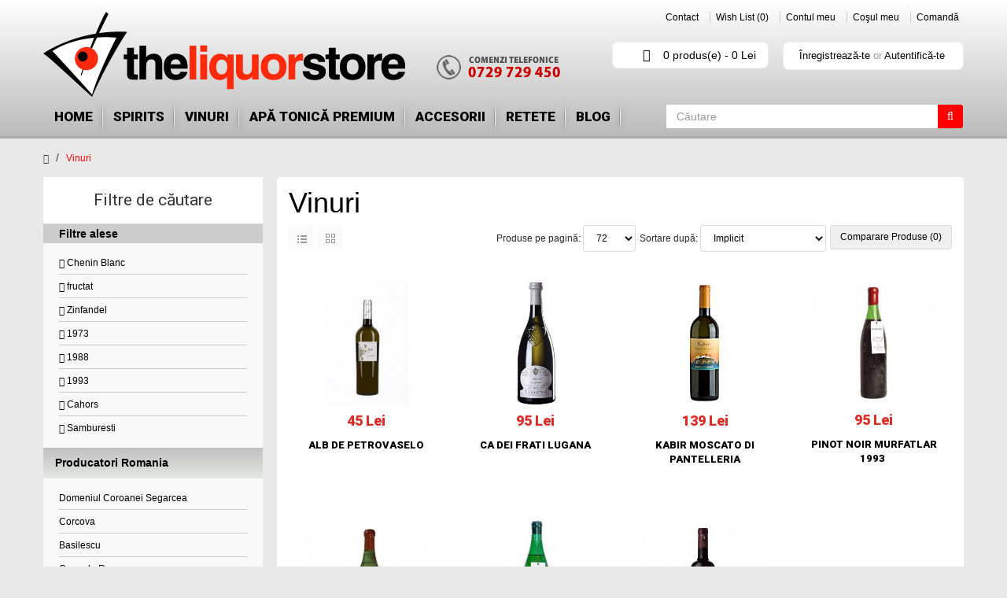

--- FILE ---
content_type: text/html; charset=utf-8
request_url: https://www.theliquorstore.ro/vinuri/?filter=158,176,18,75,214,88,206,118
body_size: 12521
content:
<!DOCTYPE html>
<!--[if IE]><![endif]-->
<!--[if IE 8 ]><html dir="ltr" lang="ro" class="ie8"><![endif]-->
<!--[if IE 9 ]><html dir="ltr" lang="ro" class="ie9"><![endif]-->
<!--[if (gt IE 9)|!(IE)]><!-->
<html dir="ltr" class="ltr" lang="ro">
    <!--<![endif]-->
    <head>
        <meta charset="UTF-8" />
        <meta name="viewport" content="width=device-width, initial-scale=1">
        <title>Vinuri</title>
        <base href="https://www.theliquorstore.ro/" />
                        <meta http-equiv="X-UA-Compatible" content="IE=edge">
                <link href="https://www.theliquorstore.ro/image/catalog/cart.png" rel="icon" />
                <link href='https://fonts.googleapis.com/css?family=Roboto:400,900&subset=latin-ext' rel='stylesheet' type='text/css'>
                <link href="https://www.theliquorstore.ro/vinuri" rel="canonical" />
                        <link href="catalog/view/theme/pav_sportshop/stylesheet/bootstrap.css" rel="stylesheet" />
                <link href="catalog/view/theme/pav_sportshop/stylesheet/stylesheet.css" rel="stylesheet" />
                <link href="catalog/view/javascript/font-awesome/css/font-awesome.min.css" rel="stylesheet" />
                <link href="catalog/view/javascript/jquery/magnific/magnific-popup.css" rel="stylesheet" />
                
                <script type="text/javascript" src="catalog/view/javascript/jquery/jquery-2.1.1.min.js"></script>
                <script type="text/javascript" src="catalog/view/javascript/jquery/magnific/jquery.magnific-popup.min.js"></script>
                <script type="text/javascript" src="catalog/view/javascript/bootstrap/js/bootstrap.min.js"></script>
                <script type="text/javascript" src="catalog/view/javascript/common.js"></script>
                <script type="text/javascript" src="catalog/view/theme/pav_sportshop/javascript/common.js"></script>
                        <script type="text/javascript">

 var _gaq = _gaq || [];
 _gaq.push(['_setAccount', 'UA-27067837-1']);
 _gaq.push(['_trackPageview']);

 (function() {
   var ga = document.createElement('script'); ga.type = 'text/javascript'; ga.async = true;
   ga.src = ('https:' == document.location.protocol ? 'https://ssl' : 'http://www') + '.google-analytics.com/ga.js';
   var s = document.getElementsByTagName('script')[0]; s.parentNode.insertBefore(ga, s);
 })();

</script>		<!-- add jquery.ui.min if not exist -->
             <script>window.jQuery.ui || document.write('<script src="catalog/view/javascript/jquery/ui/jquery-ui-1.11.4.min.js"><\/script>');
             $('head').append( $('<link rel="stylesheet" type="text/css" />').attr('href', 'catalog/view/javascript/jquery/ui/themes/base/jquery-ui-1.11.4.min.css') );</script>
              <!-- add autocomplete if not exist -->
             <script>jQuery.fn.autocomplete || document.write('<script src="catalog/view/javascript/jquery/ui/jquery-ui-1.11.4.min.js"><\/script>');
             $('head').append( $('<link rel="stylesheet" type="text/css" />').attr('href', 'catalog/view/javascript/jquery/ui/themes/base/jquery-ui-1.11.4.min.css') );</script>
             <!-- add quick search -->
             <link rel="stylesheet" type="text/css" href="catalog/view/javascript/style_search_quick_opencartsu.css"/>
             <script src="catalog/view/javascript/search_quick_opencartsu.js"></script>
			 <style>
			 @media (min-width:768px){
				#carousel0 {
					width:49%;
					float:left;
				}
				#carousel1 {
					float:right;
					width:49%;
				}
				.products-bestseller {
					margin-bottom: 0;
					width: 33%;
					display: inline-block;
				}
			}
			#tmp-notification {
				text-align: center;
				font-weight: bold;
				color: #ff0000;
				font-size: 15px;
				padding-bottom: 15px;
			}
			</style>
    </head>
    <body class="main-menu-fixed product-category-78 page-category layout-fullwidth">
        <div  class="row-offcanvas row-offcanvas-left">
            <div id="page">
                <div id="topbar">
                    <!-- header -->
                    <header id="header">
    <div id="header-main">  
        <div class="container">
            <div class="row">
                <div class="col-md-7 col-sm-4 col-xs-6 logo inner">
                                        <div id="logo" class="logo-store pull-left">
                        <a href="https://www.theliquorstore.ro/index.php?route=common/home" class="img-responsive"><img src="https://www.theliquorstore.ro/image/catalog/logo/logo-licori.png" title="Theliquorstore" alt="Theliquorstore" /></a>
                        <a id="telephone" href="/despre-noi"></a>
                    </div>
                                    </div>
                <div class="col-md-5 col-sm-8 col-xs-6 header-links inner">
                    <!-- top links -->
                    <div class="show-desktop">
    <div class="quick-top-link pull-right">
        <ul class="links hidden-xs">                
            <li><a href="/index.php?route=information/contact" id="wishlist-total">Contact</a></li>
            <li><a href="https://www.theliquorstore.ro/index.php?route=account/wishlist" id="wishlist-total"><i class="fa fa-list-alt"></i>Wish List (0)</a></li>
            <li><a href="https://www.theliquorstore.ro/index.php?route=account/account"><i class="fa fa-user"></i>Contul meu</a></li>
            <li><a href="https://www.theliquorstore.ro/index.php?route=checkout/cart"><i class="fa fa-bookmark"></i>Coşul meu</a></li>
            <li><a class="last" href="https://www.theliquorstore.ro/index.php?route=checkout/checkout"><i class="fa fa-share"></i>Comandă</a></li>
        </ul> 
        <!-- Single button -->
        <div class="btn-group setting">
            <!--
            <div class="dropdown-toggle btn-theme-normal" data-toggle="dropdown">
                <i class="fa fa-cog"></i>
                <span class="text-label">setting</span> 
                <span class="fa fa-angle-down"></span>                  
            </div>
            -->
            <div class="quick-setting dropdown-menu">
                <div class="language">
                                    </div>
                <div class="currency">
                    <form action="https://www.theliquorstore.ro/index.php?route=common/currency/currency" method="post" enctype="multipart/form-data" id="currency">
  <div class="box-currency">
    <label>Moneda</label>
    <ul class="">
                  <li><button class="currency-select list-item" type="button" name="EUR">€</button></li>
                        <li><button class="currency-select list-item" type="button" name="RON"> Lei</button></li>
                        <li><button class="currency-select list-item" type="button" name="USD">$ </button></li>
                </ul>
  </div>
  <input type="hidden" name="code" value="" />
  <input type="hidden" name="redirect" value="https://www.theliquorstore.ro/vinuri?filter=158%2C176%2C18%2C75%2C214%2C88%2C206%2C118" />
</form>
                </div>  
            </div>
        </div>
    </div>
</div>
<div class="show-mobile hidden-lg hidden-md hidden-sm">
    <div class="quick-access btn-group pull-right">
        <div class="dropdown-toggle btn-theme-normal" data-toggle="dropdown">
            <i class="fa fa-shopping-cart"></i>
            <span>
                Coşul meu            </span>
            <i class="fa fa-angle-down"></i>                              
        </div>  
        <div class="inner-toggle dropdown-menu quick-setting">
            <ul class="links">                  
                <li><a href="https://www.theliquorstore.ro/index.php?route=account/wishlist"><i class="fa fa-list-alt"></i>Wish List (0)</a></li>
                <li><a href="https://www.theliquorstore.ro/index.php?route=account/account"><i class="fa fa-user"></i>Contul meu</a></li>
                <li><a href="https://www.theliquorstore.ro/index.php?route=checkout/cart"><i class="fa fa-bookmark"></i>Coşul meu</a></li>
                <li><a class="last" href="https://www.theliquorstore.ro/index.php?route=checkout/checkout"><i class="fa fa-share"></i>Comandă</a></li>
                                <li><a href="https://www.theliquorstore.ro/index.php?route=account/register"><span class="fa fa-pencil"></span>Înregistrează-te</a></li>
                <li><a href="https://www.theliquorstore.ro/index.php?route=account/login"><span class="fa fa-unlock"></span>Autentifică-te</a> </li>
                            </ul>               
        </div>            
    </div>  
</div>                    <!-- /top links -->
                    <div class="row">
                        <div class="col-sm-6">
                            <div class="cart-top pull-right">
                                <div id="cart" class="clearfix">
  <div data-toggle="dropdown" data-loading-text="Încărcare..." class="heading media text-center dropdown-toggle">
    <i class="fa fa-shopping-cart icon-cart"></i>
    <span id="cart-total">0 produs(e) - 0 Lei</span>
  </div>
  <ul class="dropdown-menu">
        <li>
      <p class="text-center">Coșul este gol!</p>
    </li>
      </ul>
</div>
                            </div>
                        </div>
                        <div class="col-sm-6">
                            <div class="quick-access links-outline hidden-xs ">
                                                                <a href="https://www.theliquorstore.ro/index.php?route=account/register">Înregistrează-te</a> or
                                <a href="https://www.theliquorstore.ro/index.php?route=account/login">Autentifică-te</a>
                                                            </div>
                        </div>
                    </div>
                </div>
            </div>
        </div>
    </div>  
</header>
<section id="pav-mainnav">          
    <div class="container">
        <div class="inner">
            <div class="row">
                <div class="col-lg-8 col-md-9 col-sm-4 col-xs-4">
                    <div class="mainnav-wrap">
                        <button data-toggle="offcanvas" class="btn btn-primary canvas-menu hidden-lg hidden-md" type="button"><span class="fa fa-bars"></span> Menu</button>
                                                <div class="navbar navbar-inverse"> 
                            <nav id="mainmenutop" class="megamenu" role="navigation"> 
                                <div class="navbar-header">
                                    <button type="button" class="navbar-toggle" data-toggle="collapse" data-target=".navbar-ex1-collapse">
                                        <span class="sr-only">Toggle navigation</span>
                                        <span class="fa fa-bars"></span>
                                    </button>
                                </div>
                                <div class="collapse navbar-collapse navbar-ex1-collapse">
                                    <ul class="nav navbar-nav">					        
                                        <li><a href="/">Home</a></li>
					                    					                        <li>
					                            <a href="https://www.theliquorstore.ro/spirits">Spirits</a>	
                                                       
                                                                                            <div class="dropdown-menu with-gradient">
                                                    <ul id="submenu_spirits">
                                                      <li> <a href="/spirits/single-malt-scotch">Single Malt Scotch</a> </li>
                                                      <li> <a href="/spirits/blended-scotch">Blended Whisky</a> </li>
                                                      <li> <a href="/spirits/bourbon">Bourbon</a> </li>
                                                      <li> <a href="/spirits/irish-whisky">Irish Whiskey</a> </li>
                                                      <li> <a href="/spirits/Tennessee-whiskey">Tennessee Whiskey</a> </li>
                                                      <li> <a href="/spirits/cognac">Coniac</a> </li>
                                                      <li> <a href="/spirits/vermut">Vermut</a> </li>
                                                      <li> <a href="/spirits/armagnac">Armagnac</a> </li>
                                                      <li> <a href="/spirits/lichior">Lichior</a> </li>
                                                      <li> <a href="/spirits/Lichioruri Bols">Lichioruri Bols</a> </li>
                                                      <li> <a href="/spirits/Bitter">Bitter</a> </li>
                                                      <li> <a href="/spirits/rom">Rom</a> </li>
                                                      <li> <a href="/spirits/vodca">Vodka</a> </li>
                                                      <li> <a href="/spirits/gin">Gin</a> </li>
                                                      <li> <a href="/spirits/tequila">Tequila</a> </li>
                                                      <li> <a href="/spirits/Brandy">Brandy</a> </li>
                                                      <li> <a href="/spirits/grappa">Grappa</a> </li>
                                                      <li> <a href="/spirits/Bauturi-japoneze">Bauturi japoneze</a> </li>
                                                      <li> <a href="/spirits/other-spirits">Alte spirtoase</a> </li>
                                                      <li> <a href="/spirits/siropuri-pentru-bar">Siropuri pentru bar</a> </li>
                                                      <li> <a href="/spirits/single-malt-special-editions">Single malt special editions</a> </li>
                                                    </ul>
                                                </div>                                                
                                            					                        </li>
					                    					                        <li>
					                            <a href="https://www.theliquorstore.ro/vinuri">Vinuri</a>	
                                                                                                <div class="dropdown-menu with-gradient">
                                                    <ul>
                                                          <li class="menuPart">
                                                            <h4>Producatori Romania</h4>
                                                            <ul>
                                                              <li><a href="/vinuri/?filter=1">Domeniul Coroanei Segarcea</a></li>
                                                              <li><a href="/vinuri/?filter=7">Corcova</a></li>
                                                              <li><a href="/vinuri/?filter=23">Basilescu</a></li>
                                                              <li><a href="/vinuri/?filter=89">Cramele Recaș</a></li>
                                                              <li><a href="/vinuri/?filter=113">Davino</a></li>
                                                            </ul>
                                                          </li>
                                                          <li class="menuPart">
                                                            <h4>Gust</h4>
                                                            <ul>
                                                              <li><a href="/vinuri/?filter=8">fresh</a></li>
                                                              <li><a href="/vinuri/?filter=9">puternic aromat</a></li>
                                                              <li><a href="/vinuri/?filter=11">corpolent</a></li>
                                                              <li><a href="/vinuri/?filter=20">aromat</a></li>
                                                              <li><a href="/vinuri/?filter=24">demidulce</a></li>
                                                            </ul>
                                                          </li>
                                                          <li class="menuPart">
                                                            <h4>Soi</h4>
                                                            <ul>
                                                              <li><a href="/vinuri/?filter=10">Cupaj</a></li>
                                                              <li><a href="/vinuri/?filter=13">Chardonnay</a></li>
                                                              <li><a href="/vinuri/?filter=15">Merlot</a></li>
                                                              <li><a href="/vinuri/?filter=25">Aligote</a></li>
                                                              <li><a href="/vinuri/?filter=37">Arneis</a></li>
                                                            </ul>
                                                          </li>
                                                          <li class="menuPart">
                                                            <h4>Culoare/Tip</h4>
                                                            <ul>
                                                              <li><a href="/vinuri/?filter=12">alb</a></li>
                                                              <li><a href="/vinuri/?filter=14">rosu</a></li>
                                                              <li><a href="/vinuri/?filter=55">fortifiat</a></li>
                                                              <li><a href="/vinuri/?filter=59">frizzante </a></li>
                                                              <li><a href="/vinuri/?filter=19">rose</a></li>
                                                            </ul>
                                                          </li>
                                                          <li class="menuPart">
                                                            <h4>Tara</h4>
                                                            <ul>
                                                              <li><a href="/vinuri/?filter=16">Romania</a></li>
                                                              <li><a href="/vinuri/?filter=73">Africa de sud</a></li>
                                                              <li><a href="/vinuri/?filter=69">Australia</a></li>
                                                              <li><a href="/vinuri/?filter=28">Bulgaria</a></li>
                                                              <li><a href="/vinuri/?filter=63">Chile</a></li>
                                                            </ul>
                                                          </li>
                                                          <li class="menuPart">
                                                            <h4>Regiune</h4>
                                                            <ul>
                                                              <li><a href="/vinuri/?filter=110">Abruzzo</a></li>
                                                              <li><a href="/vinuri/?filter=79">Alsacia</a></li>
                                                              <li><a href="/vinuri/?filter=93">Asti</a></li>
                                                              <li><a href="/vinuri/?filter=70">Australia de Sud</a></li>
                                                              <li><a href="/vinuri/?filter=106">Beira</a></li>
                                                            </ul>
                                                          </li>
                                                          <li class="menuPart">
                                                            <h4>Vinuri vechi</h4>
                                                            <ul>
                                                              <li><a href="/vinuri/?filter=157">1970</a></li>
                                                              <li><a href="/vinuri/?filter=158">1973</a></li>
                                                              <li><a href="/vinuri/?filter=159">1976</a></li>
                                                              <li><a href="/vinuri/?filter=160">1977</a></li>
                                                              <li><a href="/vinuri/?filter=150">1980</a></li>
                                                            </ul>
                                                          </li>
                                                        </ul>
                                                </div>
                                                   
                                            					                        </li>
					                    					                        <li>
					                            <a href="https://www.theliquorstore.ro/Apa tonica">APĂ TONICĂ PREMIUM</a>	
                                                       
                                            					                        </li>
					                    					                        <li>
					                            <a href="https://www.theliquorstore.ro/accesorii-bar">Accesorii</a>	
                                                       
                                            					                        </li>
					                                                            <li><a href="http://www.socialdrinker.ro/cocktails/">Retete</a></li>
                                        <li><a href="http://www.socialdrinker.ro/">Blog</a></li>
					                </ul>
                                </div>  
                            </nav>
                        </div>   
                                            </div>
                </div>
                <!-- { autosearch -->   
                                <div id="search" class="col-lg-4 col-md-3 col-sm-8 col-xs-8 inner">
                    <form action="/index.php?route=product/search" method="get">
	<div id="search" class="search-box search-inline">     
	 <div class="input-group">
		<input type="hidden" name="route" value="product/search">
		<input id="input-search" type="text" name="search" placeholder="Căutare" value="" class="input-search form-control" />	  
		  <span class="input-group-addon">       
		   <button class="button-search fa fa-search" type="submit"></button>
		  </span>
	 </div>      
	</div>
</form>  
                </div>  
                                <!-- autosearch } -->
            </div>
        </div>
    </div>
</section>
                    <!-- /header -->
                </div>
                <!-- sys-notification -->
                <div id="sys-notification">
                    <div class="container">
                        <div id="notification"></div>
                    </div>
                </div>
		<!-- <div>
                    <div class="container">
                        <div id="tmp-notification">Dragi clienți, în perioada 25.12.2021-10.01.2022 vom fi în vacanță. Comenzile trimise vor fi livrate începând cu data de 11.01.2022. Sărbători fericite și La mulți ani!</div>
                    </div>
                </div> ->
                
		<!-- /sys-notification -->
                				
								
				                                

<div class="container">
    <ul class="breadcrumb">
<li><a href="https://www.theliquorstore.ro/index.php?route=common/home"><i class="fa fa-home"></i></a></li>
<li><a href="https://www.theliquorstore.ro/vinuri">Vinuri</a></li>
</ul>  <div class="row">
        <aside id="sidebar-left" class="col-md-3"> <div id="column-left" class="hidden-xs sidebar">
    <div class="panel panel-default">
  <div class="panel-heading">Filtre de căutare</div>
  <div class="selected">
    <h5 class="panel-subheading">Filtre alese</h5>
  <div class="list-group-item">
  	<div class="checkbox"><a href="/vinuri/?filter=158,176,18,214,88,206,118"><span class="fa fa-times"></span> Chenin Blanc</a></div>
  	<div class="checkbox"><a href="/vinuri/?filter=158,176,75,214,88,206,118"><span class="fa fa-times"></span> fructat</a></div>
  	<div class="checkbox"><a href="/vinuri/?filter=158,176,18,75,214,206,118"><span class="fa fa-times"></span> Zinfandel</a></div>
  	<div class="checkbox"><a href="/vinuri/?filter=176,18,75,214,88,206,118"><span class="fa fa-times"></span> 1973</a></div>
  	<div class="checkbox"><a href="/vinuri/?filter=158,18,75,214,88,206,118"><span class="fa fa-times"></span> 1988</a></div>
  	<div class="checkbox"><a href="/vinuri/?filter=158,176,18,75,214,88,206"><span class="fa fa-times"></span> 1993</a></div>
  	<div class="checkbox"><a href="/vinuri/?filter=158,176,18,75,88,206,118"><span class="fa fa-times"></span> Cahors</a></div>
  	<div class="checkbox"><a href="/vinuri/?filter=158,176,18,75,214,88,118"><span class="fa fa-times"></span> Samburesti</a></div>
    </div>
    </div>
  <div class="list-group">
        <a class="list-group-item">Producatori Romania</a>
    <div class="list-group-item">
      <div id="filter-group1">
                <div class="checkbox">
          <label>
                        <input type="checkbox" name="filter[]" value="1" />
              <a href="/vinuri/?filter=158,176,18,75,214,88,206,118,1">Domeniul Coroanei Segarcea</a>
                      </label>
        </div>
                <div class="checkbox">
          <label>
                        <input type="checkbox" name="filter[]" value="7" />
              <a href="/vinuri/?filter=158,176,18,75,214,88,206,118,7">Corcova</a>
                      </label>
        </div>
                <div class="checkbox">
          <label>
                        <input type="checkbox" name="filter[]" value="23" />
              <a href="/vinuri/?filter=158,176,18,75,214,88,206,118,23">Basilescu</a>
                      </label>
        </div>
                <div class="checkbox">
          <label>
                        <input type="checkbox" name="filter[]" value="90" />
              <a href="/vinuri/?filter=158,176,18,75,214,88,206,118,90">Cramele Recaș</a>
                      </label>
        </div>
                <div class="checkbox">
          <label>
                        <input type="checkbox" name="filter[]" value="114" />
              <a href="/vinuri/?filter=158,176,18,75,214,88,206,118,114">Davino</a>
                      </label>
        </div>
                <div class="checkbox">
          <label>
                        <input type="checkbox" name="filter[]" value="84" />
              <a href="/vinuri/?filter=158,176,18,75,214,88,206,118,84">Domeniile Săhăteni</a>
                      </label>
        </div>
                <div class="checkbox">
          <label>
                        <input type="checkbox" name="filter[]" value="26" />
              <a href="/vinuri/?filter=158,176,18,75,214,88,206,118,26">Gramma</a>
                      </label>
        </div>
                <div class="checkbox">
          <label>
                        <input type="checkbox" name="filter[]" value="117" />
              <a href="/vinuri/?filter=158,176,18,75,214,88,206,118,117">Nachbil</a>
                      </label>
        </div>
                <div class="checkbox">
          <label>
                        <input type="checkbox" name="filter[]" value="115" />
              <a href="/vinuri/?filter=158,176,18,75,214,88,206,118,115">Oprișor</a>
                      </label>
        </div>
                <div class="checkbox">
          <label>
                        <input type="checkbox" name="filter[]" value="56" />
              <a href="/vinuri/?filter=158,176,18,75,214,88,206,118,56">Rotenberg</a>
                      </label>
        </div>
                <div class="checkbox">
          <label>
                        <input type="checkbox" name="filter[]" value="103" />
              <a href="/vinuri/?filter=158,176,18,75,214,88,206,118,103">SERVE</a>
                      </label>
        </div>
                <div class="checkbox">
          <label>
                        <input type="checkbox" name="filter[]" value="101" />
              <a href="/vinuri/?filter=158,176,18,75,214,88,206,118,101">Vinarte</a>
                      </label>
        </div>
                <div class="checkbox">
          <label>
                        <input type="checkbox" name="filter[]" value="27" />
              <a href="/vinuri/?filter=158,176,18,75,214,88,206,118,27">WineRo</a>
                      </label>
        </div>
                <div class="checkbox">
          <label>
                        <input type="checkbox" name="filter[]" value="178" />
              <a href="/vinuri/?filter=158,176,18,75,214,88,206,118,178">Bauer</a>
                      </label>
        </div>
                <div class="checkbox">
          <label>
                        <input type="checkbox" name="filter[]" value="149" />
              <a href="/vinuri/?filter=158,176,18,75,214,88,206,118,149">Bucium</a>
                      </label>
        </div>
                <div class="checkbox">
          <label>
                        <input type="checkbox" name="filter[]" value="132" />
              <a href="/vinuri/?filter=158,176,18,75,214,88,206,118,132">Clos de Colombes</a>
                      </label>
        </div>
                <div class="checkbox">
          <label>
                        <input type="checkbox" name="filter[]" value="127" />
              <a href="/vinuri/?filter=158,176,18,75,214,88,206,118,127">Crama Atelier</a>
                      </label>
        </div>
                <div class="checkbox">
          <label>
                        <input type="checkbox" name="filter[]" value="156" />
              <a href="/vinuri/?filter=158,176,18,75,214,88,206,118,156">Crama Banu Maracine</a>
                      </label>
        </div>
                <div class="checkbox">
          <label>
                        <input type="checkbox" name="filter[]" value="168" />
              <a href="/vinuri/?filter=158,176,18,75,214,88,206,118,168">Crama Francu</a>
                      </label>
        </div>
                <div class="checkbox">
          <label>
                        <input type="checkbox" name="filter[]" value="200" />
              <a href="/vinuri/?filter=158,176,18,75,214,88,206,118,200">Crama Garboiu</a>
                      </label>
        </div>
                <div class="checkbox">
          <label>
                        <input type="checkbox" name="filter[]" value="212" />
              <a href="/vinuri/?filter=158,176,18,75,214,88,206,118,212">Domeniile Catleya</a>
                      </label>
        </div>
                <div class="checkbox">
          <label>
                        <input type="checkbox" name="filter[]" value="217" />
              <a href="/vinuri/?filter=158,176,18,75,214,88,206,118,217">Domeniile Coroanei Segarcea</a>
                      </label>
        </div>
                <div class="checkbox">
          <label>
                        <input type="checkbox" name="filter[]" value="179" />
              <a href="/vinuri/?filter=158,176,18,75,214,88,206,118,179">Domeniile Franco-Romane</a>
                      </label>
        </div>
                <div class="checkbox">
          <label>
                        <input type="checkbox" name="filter[]" value="204" />
              <a href="/vinuri/?filter=158,176,18,75,214,88,206,118,204">Jidvei</a>
                      </label>
        </div>
                <div class="checkbox">
          <label>
                        <input type="checkbox" name="filter[]" value="207" />
              <a href="/vinuri/?filter=158,176,18,75,214,88,206,118,207">La Certa</a>
                      </label>
        </div>
                <div class="checkbox">
          <label>
                        <input type="checkbox" name="filter[]" value="210" />
              <a href="/vinuri/?filter=158,176,18,75,214,88,206,118,210">La Sapata Crama Delta Dunarii</a>
                      </label>
        </div>
                <div class="checkbox">
          <label>
                        <input type="checkbox" name="filter[]" value="213" />
              <a href="/vinuri/?filter=158,176,18,75,214,88,206,118,213">Licorna Winehouse</a>
                      </label>
        </div>
                <div class="checkbox">
          <label>
                        <input type="checkbox" name="filter[]" value="165" />
              <a href="/vinuri/?filter=158,176,18,75,214,88,206,118,165">Liliac</a>
                      </label>
        </div>
                <div class="checkbox">
          <label>
                        <input type="checkbox" name="filter[]" value="134" />
              <a href="/vinuri/?filter=158,176,18,75,214,88,206,118,134">Petrovaselo</a>
                      </label>
        </div>
                <div class="checkbox">
          <label>
                        <input type="checkbox" name="filter[]" value="129" />
              <a href="/vinuri/?filter=158,176,18,75,214,88,206,118,129">Stirbey</a>
                      </label>
        </div>
                <div class="checkbox">
          <label>
                        <input type="checkbox" name="filter[]" value="208" />
              <a href="/vinuri/?filter=158,176,18,75,214,88,206,118,208">Viile Metamorfosis</a>
                      </label>
        </div>
                <div class="checkbox">
          <label>
                        <input type="checkbox" name="filter[]" value="219" />
              <a href="/vinuri/?filter=158,176,18,75,214,88,206,118,219">Villa Vinea</a>
                      </label>
        </div>
              </div>
    </div>
        <a class="list-group-item">Gust</a>
    <div class="list-group-item">
      <div id="filter-group3">
                <div class="checkbox">
          <label>
                        <input type="checkbox" name="filter[]" value="8" />
              <a href="/vinuri/?filter=158,176,18,75,214,88,206,118,8">fresh</a>
                      </label>
        </div>
                <div class="checkbox">
          <label>
                        <input type="checkbox" name="filter[]" value="9" />
              <a href="/vinuri/?filter=158,176,18,75,214,88,206,118,9">puternic aromat</a>
                      </label>
        </div>
                <div class="checkbox">
          <label>
                        <input type="checkbox" name="filter[]" value="11" />
              <a href="/vinuri/?filter=158,176,18,75,214,88,206,118,11">corpolent</a>
                      </label>
        </div>
                <div class="checkbox">
          <label>
                        <input type="checkbox" name="filter[]" value="20" />
              <a href="/vinuri/?filter=158,176,18,75,214,88,206,118,20">aromat</a>
                      </label>
        </div>
                <div class="checkbox">
          <label>
                        <input type="checkbox" name="filter[]" value="24" />
              <a href="/vinuri/?filter=158,176,18,75,214,88,206,118,24">demidulce</a>
                      </label>
        </div>
                <div class="checkbox">
          <label>
                        <input type="checkbox" name="filter[]" value="100" />
              <a href="/vinuri/?filter=158,176,18,75,214,88,206,118,100">demisec</a>
                      </label>
        </div>
                <div class="checkbox">
          <label>
                        <input type="checkbox" name="filter[]" value="78" />
              <a href="/vinuri/?filter=158,176,18,75,214,88,206,118,78">dulce</a>
                      </label>
        </div>
                <div class="checkbox">
          <label>
                        <input type="checkbox" name="filter[]" value="18" checked="checked" />
            <a href="/vinuri/?filter=158,176,75,214,88,206,118">fructat</a>
                      </label>
        </div>
                <div class="checkbox">
          <label>
                        <input type="checkbox" name="filter[]" value="54" />
              <a href="/vinuri/?filter=158,176,18,75,214,88,206,118,54">sec</a>
                      </label>
        </div>
              </div>
    </div>
        <a class="list-group-item">Soi</a>
    <div class="list-group-item">
      <div id="filter-group4">
                <div class="checkbox">
          <label>
                        <input type="checkbox" name="filter[]" value="10" />
              <a href="/vinuri/?filter=158,176,18,75,214,88,206,118,10">Cupaj</a>
                      </label>
        </div>
                <div class="checkbox">
          <label>
                        <input type="checkbox" name="filter[]" value="13" />
              <a href="/vinuri/?filter=158,176,18,75,214,88,206,118,13">Chardonnay</a>
                      </label>
        </div>
                <div class="checkbox">
          <label>
                        <input type="checkbox" name="filter[]" value="15" />
              <a href="/vinuri/?filter=158,176,18,75,214,88,206,118,15">Merlot</a>
                      </label>
        </div>
                <div class="checkbox">
          <label>
                        <input type="checkbox" name="filter[]" value="25" />
              <a href="/vinuri/?filter=158,176,18,75,214,88,206,118,25">Aligote</a>
                      </label>
        </div>
                <div class="checkbox">
          <label>
                        <input type="checkbox" name="filter[]" value="37" />
              <a href="/vinuri/?filter=158,176,18,75,214,88,206,118,37">Arneis</a>
                      </label>
        </div>
                <div class="checkbox">
          <label>
                        <input type="checkbox" name="filter[]" value="77" />
              <a href="/vinuri/?filter=158,176,18,75,214,88,206,118,77">Busuioaca de Bohotin</a>
                      </label>
        </div>
                <div class="checkbox">
          <label>
                        <input type="checkbox" name="filter[]" value="62" />
              <a href="/vinuri/?filter=158,176,18,75,214,88,206,118,62">Cabernet Sauvignon</a>
                      </label>
        </div>
                <div class="checkbox">
          <label>
                        <input type="checkbox" name="filter[]" value="65" />
              <a href="/vinuri/?filter=158,176,18,75,214,88,206,118,65">Carmenere</a>
                      </label>
        </div>
                <div class="checkbox">
          <label>
                        <input type="checkbox" name="filter[]" value="75" checked="checked" />
            <a href="/vinuri/?filter=158,176,18,214,88,206,118">Chenin Blanc</a>
                      </label>
        </div>
                <div class="checkbox">
          <label>
                        <input type="checkbox" name="filter[]" value="113" />
              <a href="/vinuri/?filter=158,176,18,75,214,88,206,118,113">Cococciola</a>
                      </label>
        </div>
                <div class="checkbox">
          <label>
                        <input type="checkbox" name="filter[]" value="36" />
              <a href="/vinuri/?filter=158,176,18,75,214,88,206,118,36">Cortese</a>
                      </label>
        </div>
                <div class="checkbox">
          <label>
                        <input type="checkbox" name="filter[]" value="104" />
              <a href="/vinuri/?filter=158,176,18,75,214,88,206,118,104">Cramposie</a>
                      </label>
        </div>
                <div class="checkbox">
          <label>
                        <input type="checkbox" name="filter[]" value="22" />
              <a href="/vinuri/?filter=158,176,18,75,214,88,206,118,22">Feteasca Alba</a>
                      </label>
        </div>
                <div class="checkbox">
          <label>
                        <input type="checkbox" name="filter[]" value="21" />
              <a href="/vinuri/?filter=158,176,18,75,214,88,206,118,21">Feteasca neagra</a>
                      </label>
        </div>
                <div class="checkbox">
          <label>
                        <input type="checkbox" name="filter[]" value="89" />
              <a href="/vinuri/?filter=158,176,18,75,214,88,206,118,89">Feteasca Regala</a>
                      </label>
        </div>
                <div class="checkbox">
          <label>
                        <input type="checkbox" name="filter[]" value="79" />
              <a href="/vinuri/?filter=158,176,18,75,214,88,206,118,79">Gewurtztraminer</a>
                      </label>
        </div>
                <div class="checkbox">
          <label>
                        <input type="checkbox" name="filter[]" value="116" />
              <a href="/vinuri/?filter=158,176,18,75,214,88,206,118,116">Greco di Tufo
</a>
                      </label>
        </div>
                <div class="checkbox">
          <label>
                        <input type="checkbox" name="filter[]" value="87" />
              <a href="/vinuri/?filter=158,176,18,75,214,88,206,118,87">Grenache</a>
                      </label>
        </div>
                <div class="checkbox">
          <label>
                        <input type="checkbox" name="filter[]" value="44" />
              <a href="/vinuri/?filter=158,176,18,75,214,88,206,118,44">Inzolia</a>
                      </label>
        </div>
                <div class="checkbox">
          <label>
                        <input type="checkbox" name="filter[]" value="98" />
              <a href="/vinuri/?filter=158,176,18,75,214,88,206,118,98">Melon de Bourgogne</a>
                      </label>
        </div>
                <div class="checkbox">
          <label>
                        <input type="checkbox" name="filter[]" value="109" />
              <a href="/vinuri/?filter=158,176,18,75,214,88,206,118,109">Montepulciano</a>
                      </label>
        </div>
                <div class="checkbox">
          <label>
                        <input type="checkbox" name="filter[]" value="43" />
              <a href="/vinuri/?filter=158,176,18,75,214,88,206,118,43">Muscat de Alexandria</a>
                      </label>
        </div>
                <div class="checkbox">
          <label>
                        <input type="checkbox" name="filter[]" value="35" />
              <a href="/vinuri/?filter=158,176,18,75,214,88,206,118,35">Nebbiolo</a>
                      </label>
        </div>
                <div class="checkbox">
          <label>
                        <input type="checkbox" name="filter[]" value="45" />
              <a href="/vinuri/?filter=158,176,18,75,214,88,206,118,45">Nerello</a>
                      </label>
        </div>
                <div class="checkbox">
          <label>
                        <input type="checkbox" name="filter[]" value="42" />
              <a href="/vinuri/?filter=158,176,18,75,214,88,206,118,42">Nero D'Avola</a>
                      </label>
        </div>
                <div class="checkbox">
          <label>
                        <input type="checkbox" name="filter[]" value="91" />
              <a href="/vinuri/?filter=158,176,18,75,214,88,206,118,91">Palomino</a>
                      </label>
        </div>
                <div class="checkbox">
          <label>
                        <input type="checkbox" name="filter[]" value="110" />
              <a href="/vinuri/?filter=158,176,18,75,214,88,206,118,110">Pecorino</a>
                      </label>
        </div>
                <div class="checkbox">
          <label>
                        <input type="checkbox" name="filter[]" value="92" />
              <a href="/vinuri/?filter=158,176,18,75,214,88,206,118,92">Pedro Ximenez</a>
                      </label>
        </div>
                <div class="checkbox">
          <label>
                        <input type="checkbox" name="filter[]" value="32" />
              <a href="/vinuri/?filter=158,176,18,75,214,88,206,118,32">Pinot Gris</a>
                      </label>
        </div>
                <div class="checkbox">
          <label>
                        <input type="checkbox" name="filter[]" value="83" />
              <a href="/vinuri/?filter=158,176,18,75,214,88,206,118,83">Pinot Noir</a>
                      </label>
        </div>
                <div class="checkbox">
          <label>
                        <input type="checkbox" name="filter[]" value="72" />
              <a href="/vinuri/?filter=158,176,18,75,214,88,206,118,72">Pinotage</a>
                      </label>
        </div>
                <div class="checkbox">
          <label>
                        <input type="checkbox" name="filter[]" value="38" />
              <a href="/vinuri/?filter=158,176,18,75,214,88,206,118,38">Prosecco</a>
                      </label>
        </div>
                <div class="checkbox">
          <label>
                        <input type="checkbox" name="filter[]" value="106" />
              <a href="/vinuri/?filter=158,176,18,75,214,88,206,118,106">Riesling</a>
                      </label>
        </div>
                <div class="checkbox">
          <label>
                        <input type="checkbox" name="filter[]" value="31" />
              <a href="/vinuri/?filter=158,176,18,75,214,88,206,118,31">Sangiovese</a>
                      </label>
        </div>
                <div class="checkbox">
          <label>
                        <input type="checkbox" name="filter[]" value="34" />
              <a href="/vinuri/?filter=158,176,18,75,214,88,206,118,34">Sauvignon Blanc</a>
                      </label>
        </div>
                <div class="checkbox">
          <label>
                        <input type="checkbox" name="filter[]" value="71" />
              <a href="/vinuri/?filter=158,176,18,75,214,88,206,118,71">Shiraz</a>
                      </label>
        </div>
                <div class="checkbox">
          <label>
                        <input type="checkbox" name="filter[]" value="112" />
              <a href="/vinuri/?filter=158,176,18,75,214,88,206,118,112">Trebbiano</a>
                      </label>
        </div>
                <div class="checkbox">
          <label>
                        <input type="checkbox" name="filter[]" value="88" checked="checked" />
            <a href="/vinuri/?filter=158,176,18,75,214,206,118">Zinfandel</a>
                      </label>
        </div>
                <div class="checkbox">
          <label>
                        <input type="checkbox" name="filter[]" value="226" />
              <a href="/vinuri/?filter=158,176,18,75,214,88,206,118,226">Alvarinho</a>
                      </label>
        </div>
                <div class="checkbox">
          <label>
                        <input type="checkbox" name="filter[]" value="191" />
              <a href="/vinuri/?filter=158,176,18,75,214,88,206,118,191">Amarone</a>
                      </label>
        </div>
                <div class="checkbox">
          <label>
                        <input type="checkbox" name="filter[]" value="183" />
              <a href="/vinuri/?filter=158,176,18,75,214,88,206,118,183">Babeasca neagra</a>
                      </label>
        </div>
                <div class="checkbox">
          <label>
                        <input type="checkbox" name="filter[]" value="180" />
              <a href="/vinuri/?filter=158,176,18,75,214,88,206,118,180">Barbera</a>
                      </label>
        </div>
                <div class="checkbox">
          <label>
                        <input type="checkbox" name="filter[]" value="215" />
              <a href="/vinuri/?filter=158,176,18,75,214,88,206,118,215">Dornfelder</a>
                      </label>
        </div>
                <div class="checkbox">
          <label>
                        <input type="checkbox" name="filter[]" value="154" />
              <a href="/vinuri/?filter=158,176,18,75,214,88,206,118,154">Falanghina</a>
                      </label>
        </div>
                <div class="checkbox">
          <label>
                        <input type="checkbox" name="filter[]" value="223" />
              <a href="/vinuri/?filter=158,176,18,75,214,88,206,118,223">Glera</a>
                      </label>
        </div>
                <div class="checkbox">
          <label>
                        <input type="checkbox" name="filter[]" value="211" />
              <a href="/vinuri/?filter=158,176,18,75,214,88,206,118,211">Greco di Tufo</a>
                      </label>
        </div>
                <div class="checkbox">
          <label>
                        <input type="checkbox" name="filter[]" value="186" />
              <a href="/vinuri/?filter=158,176,18,75,214,88,206,118,186">Lambrusco</a>
                      </label>
        </div>
                <div class="checkbox">
          <label>
                        <input type="checkbox" name="filter[]" value="194" />
              <a href="/vinuri/?filter=158,176,18,75,214,88,206,118,194">Malbec</a>
                      </label>
        </div>
                <div class="checkbox">
          <label>
                        <input type="checkbox" name="filter[]" value="137" />
              <a href="/vinuri/?filter=158,176,18,75,214,88,206,118,137">Marselan</a>
                      </label>
        </div>
                <div class="checkbox">
          <label>
                        <input type="checkbox" name="filter[]" value="140" />
              <a href="/vinuri/?filter=158,176,18,75,214,88,206,118,140">Mueller Thurgau</a>
                      </label>
        </div>
                <div class="checkbox">
          <label>
                        <input type="checkbox" name="filter[]" value="141" />
              <a href="/vinuri/?filter=158,176,18,75,214,88,206,118,141">Muscat</a>
                      </label>
        </div>
                <div class="checkbox">
          <label>
                        <input type="checkbox" name="filter[]" value="122" />
              <a href="/vinuri/?filter=158,176,18,75,214,88,206,118,122">Muscat Ottonel</a>
                      </label>
        </div>
                <div class="checkbox">
          <label>
                        <input type="checkbox" name="filter[]" value="181" />
              <a href="/vinuri/?filter=158,176,18,75,214,88,206,118,181">Nerello Mascalese</a>
                      </label>
        </div>
                <div class="checkbox">
          <label>
                        <input type="checkbox" name="filter[]" value="222" />
              <a href="/vinuri/?filter=158,176,18,75,214,88,206,118,222">Pinot Grigio</a>
                      </label>
        </div>
                <div class="checkbox">
          <label>
                        <input type="checkbox" name="filter[]" value="189" />
              <a href="/vinuri/?filter=158,176,18,75,214,88,206,118,189">Primitivo</a>
                      </label>
        </div>
                <div class="checkbox">
          <label>
                        <input type="checkbox" name="filter[]" value="190" />
              <a href="/vinuri/?filter=158,176,18,75,214,88,206,118,190">Ripasso</a>
                      </label>
        </div>
                <div class="checkbox">
          <label>
                        <input type="checkbox" name="filter[]" value="199" />
              <a href="/vinuri/?filter=158,176,18,75,214,88,206,118,199">Sarba</a>
                      </label>
        </div>
                <div class="checkbox">
          <label>
                        <input type="checkbox" name="filter[]" value="135" />
              <a href="/vinuri/?filter=158,176,18,75,214,88,206,118,135">Tamaioasa</a>
                      </label>
        </div>
                <div class="checkbox">
          <label>
                        <input type="checkbox" name="filter[]" value="201" />
              <a href="/vinuri/?filter=158,176,18,75,214,88,206,118,201">Tempranillo</a>
                      </label>
        </div>
                <div class="checkbox">
          <label>
                        <input type="checkbox" name="filter[]" value="218" />
              <a href="/vinuri/?filter=158,176,18,75,214,88,206,118,218">Touriga Nacional</a>
                      </label>
        </div>
                <div class="checkbox">
          <label>
                        <input type="checkbox" name="filter[]" value="174" />
              <a href="/vinuri/?filter=158,176,18,75,214,88,206,118,174">Traminer</a>
                      </label>
        </div>
                <div class="checkbox">
          <label>
                        <input type="checkbox" name="filter[]" value="185" />
              <a href="/vinuri/?filter=158,176,18,75,214,88,206,118,185">Vermentino</a>
                      </label>
        </div>
                <div class="checkbox">
          <label>
                        <input type="checkbox" name="filter[]" value="152" />
              <a href="/vinuri/?filter=158,176,18,75,214,88,206,118,152">Vernaccia</a>
                      </label>
        </div>
                <div class="checkbox">
          <label>
                        <input type="checkbox" name="filter[]" value="220" />
              <a href="/vinuri/?filter=158,176,18,75,214,88,206,118,220">Viognier</a>
                      </label>
        </div>
              </div>
    </div>
        <a class="list-group-item">Culoare/Tip</a>
    <div class="list-group-item">
      <div id="filter-group5">
                <div class="checkbox">
          <label>
                        <input type="checkbox" name="filter[]" value="12" />
              <a href="/vinuri/?filter=158,176,18,75,214,88,206,118,12">alb</a>
                      </label>
        </div>
                <div class="checkbox">
          <label>
                        <input type="checkbox" name="filter[]" value="14" />
              <a href="/vinuri/?filter=158,176,18,75,214,88,206,118,14">rosu</a>
                      </label>
        </div>
                <div class="checkbox">
          <label>
                        <input type="checkbox" name="filter[]" value="55" />
              <a href="/vinuri/?filter=158,176,18,75,214,88,206,118,55">fortifiat</a>
                      </label>
        </div>
                <div class="checkbox">
          <label>
                        <input type="checkbox" name="filter[]" value="59" />
              <a href="/vinuri/?filter=158,176,18,75,214,88,206,118,59">frizzante </a>
                      </label>
        </div>
                <div class="checkbox">
          <label>
                        <input type="checkbox" name="filter[]" value="19" />
              <a href="/vinuri/?filter=158,176,18,75,214,88,206,118,19">rose</a>
                      </label>
        </div>
                <div class="checkbox">
          <label>
                        <input type="checkbox" name="filter[]" value="52" />
              <a href="/vinuri/?filter=158,176,18,75,214,88,206,118,52">sampanie</a>
                      </label>
        </div>
                <div class="checkbox">
          <label>
                        <input type="checkbox" name="filter[]" value="39" />
              <a href="/vinuri/?filter=158,176,18,75,214,88,206,118,39">spumant </a>
                      </label>
        </div>
              </div>
    </div>
        <a class="list-group-item">Tara</a>
    <div class="list-group-item">
      <div id="filter-group6">
                <div class="checkbox">
          <label>
                        <input type="checkbox" name="filter[]" value="16" />
              <a href="/vinuri/?filter=158,176,18,75,214,88,206,118,16">Romania</a>
                      </label>
        </div>
                <div class="checkbox">
          <label>
                        <input type="checkbox" name="filter[]" value="73" />
              <a href="/vinuri/?filter=158,176,18,75,214,88,206,118,73">Africa de sud</a>
                      </label>
        </div>
                <div class="checkbox">
          <label>
                        <input type="checkbox" name="filter[]" value="69" />
              <a href="/vinuri/?filter=158,176,18,75,214,88,206,118,69">Australia</a>
                      </label>
        </div>
                <div class="checkbox">
          <label>
                        <input type="checkbox" name="filter[]" value="28" />
              <a href="/vinuri/?filter=158,176,18,75,214,88,206,118,28">Bulgaria</a>
                      </label>
        </div>
                <div class="checkbox">
          <label>
                        <input type="checkbox" name="filter[]" value="63" />
              <a href="/vinuri/?filter=158,176,18,75,214,88,206,118,63">Chile</a>
                      </label>
        </div>
                <div class="checkbox">
          <label>
                        <input type="checkbox" name="filter[]" value="47" />
              <a href="/vinuri/?filter=158,176,18,75,214,88,206,118,47">Franta</a>
                      </label>
        </div>
                <div class="checkbox">
          <label>
                        <input type="checkbox" name="filter[]" value="29" />
              <a href="/vinuri/?filter=158,176,18,75,214,88,206,118,29">Italia</a>
                      </label>
        </div>
                <div class="checkbox">
          <label>
                        <input type="checkbox" name="filter[]" value="57" />
              <a href="/vinuri/?filter=158,176,18,75,214,88,206,118,57">Portugalia</a>
                      </label>
        </div>
                <div class="checkbox">
          <label>
                        <input type="checkbox" name="filter[]" value="60" />
              <a href="/vinuri/?filter=158,176,18,75,214,88,206,118,60">Spania</a>
                      </label>
        </div>
                <div class="checkbox">
          <label>
                        <input type="checkbox" name="filter[]" value="86" />
              <a href="/vinuri/?filter=158,176,18,75,214,88,206,118,86">SUA</a>
                      </label>
        </div>
                <div class="checkbox">
          <label>
                        <input type="checkbox" name="filter[]" value="173" />
              <a href="/vinuri/?filter=158,176,18,75,214,88,206,118,173">Anglia</a>
                      </label>
        </div>
                <div class="checkbox">
          <label>
                        <input type="checkbox" name="filter[]" value="192" />
              <a href="/vinuri/?filter=158,176,18,75,214,88,206,118,192">Argentina</a>
                      </label>
        </div>
                <div class="checkbox">
          <label>
                        <input type="checkbox" name="filter[]" value="163" />
              <a href="/vinuri/?filter=158,176,18,75,214,88,206,118,163">Belgia</a>
                      </label>
        </div>
                <div class="checkbox">
          <label>
                        <input type="checkbox" name="filter[]" value="169" />
              <a href="/vinuri/?filter=158,176,18,75,214,88,206,118,169">Cehia</a>
                      </label>
        </div>
                <div class="checkbox">
          <label>
                        <input type="checkbox" name="filter[]" value="170" />
              <a href="/vinuri/?filter=158,176,18,75,214,88,206,118,170">China</a>
                      </label>
        </div>
                <div class="checkbox">
          <label>
                        <input type="checkbox" name="filter[]" value="119" />
              <a href="/vinuri/?filter=158,176,18,75,214,88,206,118,119">Germania</a>
                      </label>
        </div>
                <div class="checkbox">
          <label>
                        <input type="checkbox" name="filter[]" value="162" />
              <a href="/vinuri/?filter=158,176,18,75,214,88,206,118,162">India</a>
                      </label>
        </div>
                <div class="checkbox">
          <label>
                        <input type="checkbox" name="filter[]" value="172" />
              <a href="/vinuri/?filter=158,176,18,75,214,88,206,118,172">Irlanda</a>
                      </label>
        </div>
                <div class="checkbox">
          <label>
                        <input type="checkbox" name="filter[]" value="153" />
              <a href="/vinuri/?filter=158,176,18,75,214,88,206,118,153">Italia
</a>
                      </label>
        </div>
                <div class="checkbox">
          <label>
                        <input type="checkbox" name="filter[]" value="171" />
              <a href="/vinuri/?filter=158,176,18,75,214,88,206,118,171">Jamaica</a>
                      </label>
        </div>
                <div class="checkbox">
          <label>
                        <input type="checkbox" name="filter[]" value="142" />
              <a href="/vinuri/?filter=158,176,18,75,214,88,206,118,142">Liban</a>
                      </label>
        </div>
                <div class="checkbox">
          <label>
                        <input type="checkbox" name="filter[]" value="196" />
              <a href="/vinuri/?filter=158,176,18,75,214,88,206,118,196">Noua Zeelanda</a>
                      </label>
        </div>
                <div class="checkbox">
          <label>
                        <input type="checkbox" name="filter[]" value="164" />
              <a href="/vinuri/?filter=158,176,18,75,214,88,206,118,164">Statele Unite</a>
                      </label>
        </div>
                <div class="checkbox">
          <label>
                        <input type="checkbox" name="filter[]" value="161" />
              <a href="/vinuri/?filter=158,176,18,75,214,88,206,118,161">Thailanda</a>
                      </label>
        </div>
              </div>
    </div>
        <a class="list-group-item">Regiune</a>
    <div class="list-group-item">
      <div id="filter-group7">
                <div class="checkbox">
          <label>
                        <input type="checkbox" name="filter[]" value="111" />
              <a href="/vinuri/?filter=158,176,18,75,214,88,206,118,111">Abruzzo</a>
                      </label>
        </div>
                <div class="checkbox">
          <label>
                        <input type="checkbox" name="filter[]" value="80" />
              <a href="/vinuri/?filter=158,176,18,75,214,88,206,118,80">Alsacia</a>
                      </label>
        </div>
                <div class="checkbox">
          <label>
                        <input type="checkbox" name="filter[]" value="94" />
              <a href="/vinuri/?filter=158,176,18,75,214,88,206,118,94">Asti</a>
                      </label>
        </div>
                <div class="checkbox">
          <label>
                        <input type="checkbox" name="filter[]" value="70" />
              <a href="/vinuri/?filter=158,176,18,75,214,88,206,118,70">Australia de Sud</a>
                      </label>
        </div>
                <div class="checkbox">
          <label>
                        <input type="checkbox" name="filter[]" value="107" />
              <a href="/vinuri/?filter=158,176,18,75,214,88,206,118,107">Beira</a>
                      </label>
        </div>
                <div class="checkbox">
          <label>
                        <input type="checkbox" name="filter[]" value="76" />
              <a href="/vinuri/?filter=158,176,18,75,214,88,206,118,76">Bessa Valley</a>
                      </label>
        </div>
                <div class="checkbox">
          <label>
                        <input type="checkbox" name="filter[]" value="51" />
              <a href="/vinuri/?filter=158,176,18,75,214,88,206,118,51">Bordeaux</a>
                      </label>
        </div>
                <div class="checkbox">
          <label>
                        <input type="checkbox" name="filter[]" value="50" />
              <a href="/vinuri/?filter=158,176,18,75,214,88,206,118,50">Bourgogne</a>
                      </label>
        </div>
                <div class="checkbox">
          <label>
                        <input type="checkbox" name="filter[]" value="85" />
              <a href="/vinuri/?filter=158,176,18,75,214,88,206,118,85">California</a>
                      </label>
        </div>
                <div class="checkbox">
          <label>
                        <input type="checkbox" name="filter[]" value="96" />
              <a href="/vinuri/?filter=158,176,18,75,214,88,206,118,96">Campania</a>
                      </label>
        </div>
                <div class="checkbox">
          <label>
                        <input type="checkbox" name="filter[]" value="108" />
              <a href="/vinuri/?filter=158,176,18,75,214,88,206,118,108">Catalunia</a>
                      </label>
        </div>
                <div class="checkbox">
          <label>
                        <input type="checkbox" name="filter[]" value="17" />
              <a href="/vinuri/?filter=158,176,18,75,214,88,206,118,17">Ceptura</a>
                      </label>
        </div>
                <div class="checkbox">
          <label>
                        <input type="checkbox" name="filter[]" value="53" />
              <a href="/vinuri/?filter=158,176,18,75,214,88,206,118,53">Champagne</a>
                      </label>
        </div>
                <div class="checkbox">
          <label>
                        <input type="checkbox" name="filter[]" value="74" />
              <a href="/vinuri/?filter=158,176,18,75,214,88,206,118,74">Coasta de vest</a>
                      </label>
        </div>
                <div class="checkbox">
          <label>
                        <input type="checkbox" name="filter[]" value="64" />
              <a href="/vinuri/?filter=158,176,18,75,214,88,206,118,64">Curico</a>
                      </label>
        </div>
                <div class="checkbox">
          <label>
                        <input type="checkbox" name="filter[]" value="82" />
              <a href="/vinuri/?filter=158,176,18,75,214,88,206,118,82">Dealu Mare</a>
                      </label>
        </div>
                <div class="checkbox">
          <label>
                        <input type="checkbox" name="filter[]" value="58" />
              <a href="/vinuri/?filter=158,176,18,75,214,88,206,118,58">Douro</a>
                      </label>
        </div>
                <div class="checkbox">
          <label>
                        <input type="checkbox" name="filter[]" value="105" />
              <a href="/vinuri/?filter=158,176,18,75,214,88,206,118,105">Dragasani</a>
                      </label>
        </div>
                <div class="checkbox">
          <label>
                        <input type="checkbox" name="filter[]" value="46" />
              <a href="/vinuri/?filter=158,176,18,75,214,88,206,118,46">Friuli - Venezia Giulia</a>
                      </label>
        </div>
                <div class="checkbox">
          <label>
                        <input type="checkbox" name="filter[]" value="99" />
              <a href="/vinuri/?filter=158,176,18,75,214,88,206,118,99">Languedoc Roussillon</a>
                      </label>
        </div>
                <div class="checkbox">
          <label>
                        <input type="checkbox" name="filter[]" value="48" />
              <a href="/vinuri/?filter=158,176,18,75,214,88,206,118,48">Les Grand Crues</a>
                      </label>
        </div>
                <div class="checkbox">
          <label>
                        <input type="checkbox" name="filter[]" value="97" />
              <a href="/vinuri/?filter=158,176,18,75,214,88,206,118,97">Loire</a>
                      </label>
        </div>
                <div class="checkbox">
          <label>
                        <input type="checkbox" name="filter[]" value="95" />
              <a href="/vinuri/?filter=158,176,18,75,214,88,206,118,95">Lombardia</a>
                      </label>
        </div>
                <div class="checkbox">
          <label>
                        <input type="checkbox" name="filter[]" value="66" />
              <a href="/vinuri/?filter=158,176,18,75,214,88,206,118,66">Maipo</a>
                      </label>
        </div>
                <div class="checkbox">
          <label>
                        <input type="checkbox" name="filter[]" value="33" />
              <a href="/vinuri/?filter=158,176,18,75,214,88,206,118,33">Piemonte</a>
                      </label>
        </div>
                <div class="checkbox">
          <label>
                        <input type="checkbox" name="filter[]" value="49" />
              <a href="/vinuri/?filter=158,176,18,75,214,88,206,118,49">Provence</a>
                      </label>
        </div>
                <div class="checkbox">
          <label>
                        <input type="checkbox" name="filter[]" value="67" />
              <a href="/vinuri/?filter=158,176,18,75,214,88,206,118,67">Rapel</a>
                      </label>
        </div>
                <div class="checkbox">
          <label>
                        <input type="checkbox" name="filter[]" value="81" />
              <a href="/vinuri/?filter=158,176,18,75,214,88,206,118,81">Rhone</a>
                      </label>
        </div>
                <div class="checkbox">
          <label>
                        <input type="checkbox" name="filter[]" value="61" />
              <a href="/vinuri/?filter=158,176,18,75,214,88,206,118,61">Rioja</a>
                      </label>
        </div>
                <div class="checkbox">
          <label>
                        <input type="checkbox" name="filter[]" value="41" />
              <a href="/vinuri/?filter=158,176,18,75,214,88,206,118,41">Sicilia</a>
                      </label>
        </div>
                <div class="checkbox">
          <label>
                        <input type="checkbox" name="filter[]" value="30" />
              <a href="/vinuri/?filter=158,176,18,75,214,88,206,118,30">Toscana</a>
                      </label>
        </div>
                <div class="checkbox">
          <label>
                        <input type="checkbox" name="filter[]" value="93" />
              <a href="/vinuri/?filter=158,176,18,75,214,88,206,118,93">Urlati</a>
                      </label>
        </div>
                <div class="checkbox">
          <label>
                        <input type="checkbox" name="filter[]" value="40" />
              <a href="/vinuri/?filter=158,176,18,75,214,88,206,118,40">Valdobbiadene</a>
                      </label>
        </div>
                <div class="checkbox">
          <label>
                        <input type="checkbox" name="filter[]" value="68" />
              <a href="/vinuri/?filter=158,176,18,75,214,88,206,118,68">Valle Central</a>
                      </label>
        </div>
                <div class="checkbox">
          <label>
                        <input type="checkbox" name="filter[]" value="102" />
              <a href="/vinuri/?filter=158,176,18,75,214,88,206,118,102">Vanju Mare</a>
                      </label>
        </div>
                <div class="checkbox">
          <label>
                        <input type="checkbox" name="filter[]" value="167" />
              <a href="/vinuri/?filter=158,176,18,75,214,88,206,118,167">Adamclisi</a>
                      </label>
        </div>
                <div class="checkbox">
          <label>
                        <input type="checkbox" name="filter[]" value="224" />
              <a href="/vinuri/?filter=158,176,18,75,214,88,206,118,224">Alentejo</a>
                      </label>
        </div>
                <div class="checkbox">
          <label>
                        <input type="checkbox" name="filter[]" value="126" />
              <a href="/vinuri/?filter=158,176,18,75,214,88,206,118,126">Aliman</a>
                      </label>
        </div>
                <div class="checkbox">
          <label>
                        <input type="checkbox" name="filter[]" value="228" />
              <a href="/vinuri/?filter=158,176,18,75,214,88,206,118,228">Bairrada</a>
                      </label>
        </div>
                <div class="checkbox">
          <label>
                        <input type="checkbox" name="filter[]" value="214" checked="checked" />
            <a href="/vinuri/?filter=158,176,18,75,88,206,118">Cahors</a>
                      </label>
        </div>
                <div class="checkbox">
          <label>
                        <input type="checkbox" name="filter[]" value="130" />
              <a href="/vinuri/?filter=158,176,18,75,214,88,206,118,130">Constanta</a>
                      </label>
        </div>
                <div class="checkbox">
          <label>
                        <input type="checkbox" name="filter[]" value="155" />
              <a href="/vinuri/?filter=158,176,18,75,214,88,206,118,155">Craiova</a>
                      </label>
        </div>
                <div class="checkbox">
          <label>
                        <input type="checkbox" name="filter[]" value="225" />
              <a href="/vinuri/?filter=158,176,18,75,214,88,206,118,225">Dao</a>
                      </label>
        </div>
                <div class="checkbox">
          <label>
                        <input type="checkbox" name="filter[]" value="187" />
              <a href="/vinuri/?filter=158,176,18,75,214,88,206,118,187">Emilia Romagna</a>
                      </label>
        </div>
                <div class="checkbox">
          <label>
                        <input type="checkbox" name="filter[]" value="197" />
              <a href="/vinuri/?filter=158,176,18,75,214,88,206,118,197">Hawkes Bay</a>
                      </label>
        </div>
                <div class="checkbox">
          <label>
                        <input type="checkbox" name="filter[]" value="125" />
              <a href="/vinuri/?filter=158,176,18,75,214,88,206,118,125">Iasi</a>
                      </label>
        </div>
                <div class="checkbox">
          <label>
                        <input type="checkbox" name="filter[]" value="202" />
              <a href="/vinuri/?filter=158,176,18,75,214,88,206,118,202">Jerez</a>
                      </label>
        </div>
                <div class="checkbox">
          <label>
                        <input type="checkbox" name="filter[]" value="120" />
              <a href="/vinuri/?filter=158,176,18,75,214,88,206,118,120">Mainz</a>
                      </label>
        </div>
                <div class="checkbox">
          <label>
                        <input type="checkbox" name="filter[]" value="124" />
              <a href="/vinuri/?filter=158,176,18,75,214,88,206,118,124">Mehedinti</a>
                      </label>
        </div>
                <div class="checkbox">
          <label>
                        <input type="checkbox" name="filter[]" value="195" />
              <a href="/vinuri/?filter=158,176,18,75,214,88,206,118,195">Mendoza</a>
                      </label>
        </div>
                <div class="checkbox">
          <label>
                        <input type="checkbox" name="filter[]" value="227" />
              <a href="/vinuri/?filter=158,176,18,75,214,88,206,118,227">Minho</a>
                      </label>
        </div>
                <div class="checkbox">
          <label>
                        <input type="checkbox" name="filter[]" value="166" />
              <a href="/vinuri/?filter=158,176,18,75,214,88,206,118,166">Mures</a>
                      </label>
        </div>
                <div class="checkbox">
          <label>
                        <input type="checkbox" name="filter[]" value="121" />
              <a href="/vinuri/?filter=158,176,18,75,214,88,206,118,121">Murfatlar</a>
                      </label>
        </div>
                <div class="checkbox">
          <label>
                        <input type="checkbox" name="filter[]" value="144" />
              <a href="/vinuri/?filter=158,176,18,75,214,88,206,118,144">Odobești</a>
                      </label>
        </div>
                <div class="checkbox">
          <label>
                        <input type="checkbox" name="filter[]" value="131" />
              <a href="/vinuri/?filter=158,176,18,75,214,88,206,118,131">Recas</a>
                      </label>
        </div>
                <div class="checkbox">
          <label>
                        <input type="checkbox" name="filter[]" value="221" />
              <a href="/vinuri/?filter=158,176,18,75,214,88,206,118,221">Ribera del Duero</a>
                      </label>
        </div>
                <div class="checkbox">
          <label>
                        <input type="checkbox" name="filter[]" value="188" />
              <a href="/vinuri/?filter=158,176,18,75,214,88,206,118,188">Salento</a>
                      </label>
        </div>
                <div class="checkbox">
          <label>
                        <input type="checkbox" name="filter[]" value="206" checked="checked" />
            <a href="/vinuri/?filter=158,176,18,75,214,88,118">Samburesti</a>
                      </label>
        </div>
                <div class="checkbox">
          <label>
                        <input type="checkbox" name="filter[]" value="184" />
              <a href="/vinuri/?filter=158,176,18,75,214,88,206,118,184">Sardinia</a>
                      </label>
        </div>
                <div class="checkbox">
          <label>
                        <input type="checkbox" name="filter[]" value="209" />
              <a href="/vinuri/?filter=158,176,18,75,214,88,206,118,209">Sarica Niculitel</a>
                      </label>
        </div>
                <div class="checkbox">
          <label>
                        <input type="checkbox" name="filter[]" value="128" />
              <a href="/vinuri/?filter=158,176,18,75,214,88,206,118,128">Satu Mare</a>
                      </label>
        </div>
                <div class="checkbox">
          <label>
                        <input type="checkbox" name="filter[]" value="136" />
              <a href="/vinuri/?filter=158,176,18,75,214,88,206,118,136">Segarcea</a>
                      </label>
        </div>
                <div class="checkbox">
          <label>
                        <input type="checkbox" name="filter[]" value="147" />
              <a href="/vinuri/?filter=158,176,18,75,214,88,206,118,147">Tarnave</a>
                      </label>
        </div>
                <div class="checkbox">
          <label>
                        <input type="checkbox" name="filter[]" value="133" />
              <a href="/vinuri/?filter=158,176,18,75,214,88,206,118,133">Timisoara</a>
                      </label>
        </div>
                <div class="checkbox">
          <label>
                        <input type="checkbox" name="filter[]" value="151" />
              <a href="/vinuri/?filter=158,176,18,75,214,88,206,118,151">Toscana
</a>
                      </label>
        </div>
                <div class="checkbox">
          <label>
                        <input type="checkbox" name="filter[]" value="139" />
              <a href="/vinuri/?filter=158,176,18,75,214,88,206,118,139">Trentino</a>
                      </label>
        </div>
                <div class="checkbox">
          <label>
                        <input type="checkbox" name="filter[]" value="193" />
              <a href="/vinuri/?filter=158,176,18,75,214,88,206,118,193">Uco Valley</a>
                      </label>
        </div>
                <div class="checkbox">
          <label>
                        <input type="checkbox" name="filter[]" value="143" />
              <a href="/vinuri/?filter=158,176,18,75,214,88,206,118,143">Vallee de la Bekaa</a>
                      </label>
        </div>
                <div class="checkbox">
          <label>
                        <input type="checkbox" name="filter[]" value="177" />
              <a href="/vinuri/?filter=158,176,18,75,214,88,206,118,177">Valpolicella</a>
                      </label>
        </div>
                <div class="checkbox">
          <label>
                        <input type="checkbox" name="filter[]" value="138" />
              <a href="/vinuri/?filter=158,176,18,75,214,88,206,118,138">Veneto</a>
                      </label>
        </div>
                <div class="checkbox">
          <label>
                        <input type="checkbox" name="filter[]" value="123" />
              <a href="/vinuri/?filter=158,176,18,75,214,88,206,118,123">Vinho Verde</a>
                      </label>
        </div>
                <div class="checkbox">
          <label>
                        <input type="checkbox" name="filter[]" value="198" />
              <a href="/vinuri/?filter=158,176,18,75,214,88,206,118,198">Vrancea</a>
                      </label>
        </div>
              </div>
    </div>
        <a class="list-group-item">Vinuri vechi</a>
    <div class="list-group-item">
      <div id="filter-group8">
                <div class="checkbox">
          <label>
                        <input type="checkbox" name="filter[]" value="157" />
              <a href="/vinuri/?filter=158,176,18,75,214,88,206,118,157">1970</a>
                      </label>
        </div>
                <div class="checkbox">
          <label>
                        <input type="checkbox" name="filter[]" value="158" checked="checked" />
            <a href="/vinuri/?filter=176,18,75,214,88,206,118">1973</a>
                      </label>
        </div>
                <div class="checkbox">
          <label>
                        <input type="checkbox" name="filter[]" value="159" />
              <a href="/vinuri/?filter=158,176,18,75,214,88,206,118,159">1976</a>
                      </label>
        </div>
                <div class="checkbox">
          <label>
                        <input type="checkbox" name="filter[]" value="160" />
              <a href="/vinuri/?filter=158,176,18,75,214,88,206,118,160">1977</a>
                      </label>
        </div>
                <div class="checkbox">
          <label>
                        <input type="checkbox" name="filter[]" value="150" />
              <a href="/vinuri/?filter=158,176,18,75,214,88,206,118,150">1980</a>
                      </label>
        </div>
                <div class="checkbox">
          <label>
                        <input type="checkbox" name="filter[]" value="182" />
              <a href="/vinuri/?filter=158,176,18,75,214,88,206,118,182">1984</a>
                      </label>
        </div>
                <div class="checkbox">
          <label>
                        <input type="checkbox" name="filter[]" value="205" />
              <a href="/vinuri/?filter=158,176,18,75,214,88,206,118,205">1985</a>
                      </label>
        </div>
                <div class="checkbox">
          <label>
                        <input type="checkbox" name="filter[]" value="148" />
              <a href="/vinuri/?filter=158,176,18,75,214,88,206,118,148">1986</a>
                      </label>
        </div>
                <div class="checkbox">
          <label>
                        <input type="checkbox" name="filter[]" value="229" />
              <a href="/vinuri/?filter=158,176,18,75,214,88,206,118,229">1987</a>
                      </label>
        </div>
                <div class="checkbox">
          <label>
                        <input type="checkbox" name="filter[]" value="176" checked="checked" />
            <a href="/vinuri/?filter=158,18,75,214,88,206,118">1988</a>
                      </label>
        </div>
                <div class="checkbox">
          <label>
                        <input type="checkbox" name="filter[]" value="146" />
              <a href="/vinuri/?filter=158,176,18,75,214,88,206,118,146">1990</a>
                      </label>
        </div>
                <div class="checkbox">
          <label>
                        <input type="checkbox" name="filter[]" value="230" />
              <a href="/vinuri/?filter=158,176,18,75,214,88,206,118,230">1991</a>
                      </label>
        </div>
                <div class="checkbox">
          <label>
                        <input type="checkbox" name="filter[]" value="216" />
              <a href="/vinuri/?filter=158,176,18,75,214,88,206,118,216">1992</a>
                      </label>
        </div>
                <div class="checkbox">
          <label>
                        <input type="checkbox" name="filter[]" value="118" checked="checked" />
            <a href="/vinuri/?filter=158,176,18,75,214,88,206">1993</a>
                      </label>
        </div>
                <div class="checkbox">
          <label>
                        <input type="checkbox" name="filter[]" value="175" />
              <a href="/vinuri/?filter=158,176,18,75,214,88,206,118,175">1994</a>
                      </label>
        </div>
                <div class="checkbox">
          <label>
                        <input type="checkbox" name="filter[]" value="145" />
              <a href="/vinuri/?filter=158,176,18,75,214,88,206,118,145">1998</a>
                      </label>
        </div>
                <div class="checkbox">
          <label>
                        <input type="checkbox" name="filter[]" value="203" />
              <a href="/vinuri/?filter=158,176,18,75,214,88,206,118,203">1999</a>
                      </label>
        </div>
              </div>
    </div>
      </div>
</div>
    <div class="category box box-success">
  <div class="box-heading"><span>Categorii</span></div>
	<div class="box-content tree-menu">
    <ul class="box-category list-group accordion">
            <li class="list-group-item accordion-group">
                <a href="https://www.theliquorstore.ro/spirits">Spirits</a>
                      </li>
            <li class="list-group-item accordion-group">
                <a href="https://www.theliquorstore.ro/vinuri" class="active">Vinuri</a>
                      </li>
            <li class="list-group-item accordion-group">
                <a href="https://www.theliquorstore.ro/Apa tonica">APĂ TONICĂ PREMIUM</a>
                      </li>
            <li class="list-group-item accordion-group">
                <a href="https://www.theliquorstore.ro/accesorii-bar">Accesorii</a>
                      </li>
          </ul>
  </div>
</div>
<script type="text/javascript">
    $(document).ready(function(){
        var active = $('.collapse.in').attr('id');
        $('span[data-target=#'+active+']').html("-");

        $('.collapse').on('show.bs.collapse', function () {
            $('span[data-target=#'+$(this).attr('id')+']').html("-");
        });
        $('.collapse').on('hide.bs.collapse', function () {
            $('span[data-target=#'+$(this).attr('id')+']').html("+");
        });
    });
</script>

  </div> </aside>
        <section id="sidebar-main" class="col-md-9">
      <div id="content">
            <h1>Vinuri</h1>
            <div class="category-info clearfix hidden-xs hidden-sm">
                        <div class="category-description wrapper"> <p><br></p> </div>
              </div>
                    
      
            <div class="product-filter clearfix"> <div class="inner clearfix">
  <div class="display">
    <div class="btn-group group-switch">
      <button type="button" id="list-view" class="btn btn-switch" data-toggle="tooltip" title="Listă"></button>
      <button type="button" id="grid-view" class="btn btn-switch" data-toggle="tooltip" title="Grilă"></button>
    </div>
  </div>    
  <div class="filter-right">
     <div class="product-compare pull-right"><a href="https://www.theliquorstore.ro/index.php?route=product/compare" class="btn btn-default" id="compare-total">Comparare Produse (0)</a></div>
      <div class="sort pull-right">
        <span  for="input-sort">Sortare după:</span>
        <select id="input-sort" class="form-control" onchange="location = this.value;">
                              <option value="http://www.theliquorstore.ro/vinuri?sort=p.sort_order&amp;order=ASC&amp;filter=158%2C176%2C18%2C75%2C214%2C88%2C206%2C118" selected="selected">Implicit</option>
                                        <option value="http://www.theliquorstore.ro/vinuri?sort=pd.name&amp;order=ASC&amp;filter=158%2C176%2C18%2C75%2C214%2C88%2C206%2C118">Nume (A - Z)</option>
                                        <option value="http://www.theliquorstore.ro/vinuri?sort=pd.name&amp;order=DESC&amp;filter=158%2C176%2C18%2C75%2C214%2C88%2C206%2C118">Nume (Z - A)</option>
                                        <option value="http://www.theliquorstore.ro/vinuri?sort=p.price&amp;order=ASC&amp;filter=158%2C176%2C18%2C75%2C214%2C88%2C206%2C118">Preţ (Mic &gt; Mare)</option>
                                        <option value="http://www.theliquorstore.ro/vinuri?sort=p.price&amp;order=DESC&amp;filter=158%2C176%2C18%2C75%2C214%2C88%2C206%2C118">Preţ (Mare &gt; Mic)</option>
                                        <option value="http://www.theliquorstore.ro/vinuri?sort=rating&amp;order=DESC&amp;filter=158%2C176%2C18%2C75%2C214%2C88%2C206%2C118">Notă (Cea mai mica)</option>
                                        <option value="http://www.theliquorstore.ro/vinuri?sort=rating&amp;order=ASC&amp;filter=158%2C176%2C18%2C75%2C214%2C88%2C206%2C118">Notă (Cea mai mare)</option>
                                        <option value="http://www.theliquorstore.ro/vinuri?sort=p.model&amp;order=ASC&amp;filter=158%2C176%2C18%2C75%2C214%2C88%2C206%2C118">Model (A - Z)</option>
                                        <option value="http://www.theliquorstore.ro/vinuri?sort=p.model&amp;order=DESC&amp;filter=158%2C176%2C18%2C75%2C214%2C88%2C206%2C118">Model (Z - A)</option>
                            </select>
      </div>
     
      <div class="limit pull-right">
        <span  for="input-limit">Produse pe pagină:</span>
        <select id="input-limit" class="form-control" onchange="location = this.value;">
                              <option value="http://www.theliquorstore.ro/vinuri?filter=158%2C176%2C18%2C75%2C214%2C88%2C206%2C118&amp;limit=25">25</option>
                                        <option value="http://www.theliquorstore.ro/vinuri?filter=158%2C176%2C18%2C75%2C214%2C88%2C206%2C118&amp;limit=50">50</option>
                                        <option value="http://www.theliquorstore.ro/vinuri?filter=158%2C176%2C18%2C75%2C214%2C88%2C206%2C118&amp;limit=72" selected="selected">72</option>
                                        <option value="http://www.theliquorstore.ro/vinuri?filter=158%2C176%2C18%2C75%2C214%2C88%2C206%2C118&amp;limit=75">75</option>
                                        <option value="http://www.theliquorstore.ro/vinuri?filter=158%2C176%2C18%2C75%2C214%2C88%2C206%2C118&amp;limit=100">100</option>
                            </select>
      </div>
     </div> 
   
</div>    </div> 
 
	
<div id="products" class="product-grid"> 
	<div class="products-block">
						<div class="row products-row">
						<div class="col-lg-3 col-md-3 col-sm-4 col-xs-6 product-col">			
			<div class="product-block" itemtype="http://schema.org/Product" itemscope>
				 <div class="image">
			<a class="img" href="https://www.theliquorstore.ro/vinuri/alb-de-petrovaselo?filter=158%2C176%2C18%2C75%2C214%2C88%2C206%2C118"><img src="https://www.theliquorstore.ro/image/cache/catalog/alb-de-petro-300x300.jpg" alt="Alb de Petrovaselo" class="img-responsive" /></a>
							<a href="https://www.theliquorstore.ro/image/catalog/alb-de-petro.jpg" class="btn btn-outline-inverse colorbox product-zoom cboxElement" title="Alb de Petrovaselo"><i class="fa fa-search-plus"></i></a>
					 
		</div>
		
	<div class="product-meta">
		<div class="left">
          			<div class="price" itemtype="http://schema.org/Offer" itemscope itemprop="offers">
									<span class="special-price">45 Lei</span>
					 
					<meta content="45" itemprop="price">
													<meta content="RON" itemprop="priceCurrency">
			</div>
					</div>
		<h3 class="name"><a href="https://www.theliquorstore.ro/vinuri/alb-de-petrovaselo?filter=158%2C176%2C18%2C75%2C214%2C88%2C206%2C118">Alb de Petrovaselo</a></h3>
		 
			<div class="description" itemprop="description">
	Un Chardonnay foarte sprintar, cu note de salcam, ierburi aromatice și flori. Poate fi un compani.....</div>
				 	
		<div class="right">
			<div class="action"> 				     
			    					<div class="cart">						
						<button onclick="cart.addcart('658');" class="btn btn-shopping-cart btn-outline-inverse">
							<span class="fa fa-shopping-cart"></span>
							Adaugă în Coş						</button>
					</div>
								<div class="wishlist">
				<a data-toggle="tooltip" data-placement="top" onclick="wishlist.addwishlist('658');" title="Adaugă in Wishlist" class="btn btn-outline">
					<span class="fa fa-heart"></span>
				<span class="hide">Adaugă in Wishlist</span>
				</a>	
				</div>	
				<div class="compare">			
				<a data-toggle="tooltip" data-placement="top" class="btn btn-outline" onclick="compare.addcompare('658');" title="Compară produsul">
				<span class="fa fa-files-o"></span>
				<span class="hide">Compară produsul</span>
				</a>	
				</div>
			</div>
		</div>
	</div>
</div>
   	
		</div>
		
						
								<div class="col-lg-3 col-md-3 col-sm-4 col-xs-6 product-col">			
			<div class="product-block" itemtype="http://schema.org/Product" itemscope>
				 <div class="image">
			<a class="img" href="https://www.theliquorstore.ro/vinuri/ca-dei-frati-lugana?filter=158%2C176%2C18%2C75%2C214%2C88%2C206%2C118"><img src="https://www.theliquorstore.ro/image/cache/catalog/Lugana-300x300.jpg" alt="Ca dei Frati Lugana" class="img-responsive" /></a>
							<a href="https://www.theliquorstore.ro/image/catalog/Lugana.jpg" class="btn btn-outline-inverse colorbox product-zoom cboxElement" title="Ca dei Frati Lugana"><i class="fa fa-search-plus"></i></a>
					 
		</div>
		
	<div class="product-meta">
		<div class="left">
          			<div class="price" itemtype="http://schema.org/Offer" itemscope itemprop="offers">
									<span class="special-price">95 Lei</span>
					 
					<meta content="95" itemprop="price">
													<meta content="RON" itemprop="priceCurrency">
			</div>
					</div>
		<h3 class="name"><a href="https://www.theliquorstore.ro/vinuri/ca-dei-frati-lugana?filter=158%2C176%2C18%2C75%2C214%2C88%2C206%2C118">Ca dei Frati Lugana</a></h3>
		 
			<div class="description" itemprop="description">
	Ca dei Frati este cea mai importantă casă de vinuri din Lugana. Așezată în apropierea lacului Gar.....</div>
				 	
		<div class="right">
			<div class="action"> 				     
			    					<div class="cart">						
						<button onclick="cart.addcart('734');" class="btn btn-shopping-cart btn-outline-inverse">
							<span class="fa fa-shopping-cart"></span>
							Adaugă în Coş						</button>
					</div>
								<div class="wishlist">
				<a data-toggle="tooltip" data-placement="top" onclick="wishlist.addwishlist('734');" title="Adaugă in Wishlist" class="btn btn-outline">
					<span class="fa fa-heart"></span>
				<span class="hide">Adaugă in Wishlist</span>
				</a>	
				</div>	
				<div class="compare">			
				<a data-toggle="tooltip" data-placement="top" class="btn btn-outline" onclick="compare.addcompare('734');" title="Compară produsul">
				<span class="fa fa-files-o"></span>
				<span class="hide">Compară produsul</span>
				</a>	
				</div>
			</div>
		</div>
	</div>
</div>
   	
		</div>
		
						
								<div class="col-lg-3 col-md-3 col-sm-4 col-xs-6 product-col">			
			<div class="product-block" itemtype="http://schema.org/Product" itemscope>
				 <div class="image">
			<a class="img" href="https://www.theliquorstore.ro/vinuri/kabir-2009-moscato-di-pantelleria?filter=158%2C176%2C18%2C75%2C214%2C88%2C206%2C118"><img src="https://www.theliquorstore.ro/image/cache/catalog/produse/kabir-300x300.jpg" alt="KABIR MOSCATO DI PANTELLERIA" class="img-responsive" /></a>
							<a href="https://www.theliquorstore.ro/image/catalog/produse/kabir.jpg" class="btn btn-outline-inverse colorbox product-zoom cboxElement" title="KABIR MOSCATO DI PANTELLERIA"><i class="fa fa-search-plus"></i></a>
					 
		</div>
		
	<div class="product-meta">
		<div class="left">
          			<div class="price" itemtype="http://schema.org/Offer" itemscope itemprop="offers">
									<span class="special-price">139 Lei</span>
					 
					<meta content="139" itemprop="price">
													<meta content="RON" itemprop="priceCurrency">
			</div>
					</div>
		<h3 class="name"><a href="https://www.theliquorstore.ro/vinuri/kabir-2009-moscato-di-pantelleria?filter=158%2C176%2C18%2C75%2C214%2C88%2C206%2C118">KABIR MOSCATO DI PANTELLERIA</a></h3>
		 
			<div class="description" itemprop="description">
	&nbsp;

	Este un vin dulce și aromat, un Muscat de Alexandria tipic. Are un buchet elegant și e.....</div>
				 	
		<div class="right">
			<div class="action"> 				     
			    					<div class="cart">						
						<button onclick="cart.addcart('209');" class="btn btn-shopping-cart btn-outline-inverse">
							<span class="fa fa-shopping-cart"></span>
							Adaugă în Coş						</button>
					</div>
								<div class="wishlist">
				<a data-toggle="tooltip" data-placement="top" onclick="wishlist.addwishlist('209');" title="Adaugă in Wishlist" class="btn btn-outline">
					<span class="fa fa-heart"></span>
				<span class="hide">Adaugă in Wishlist</span>
				</a>	
				</div>	
				<div class="compare">			
				<a data-toggle="tooltip" data-placement="top" class="btn btn-outline" onclick="compare.addcompare('209');" title="Compară produsul">
				<span class="fa fa-files-o"></span>
				<span class="hide">Compară produsul</span>
				</a>	
				</div>
			</div>
		</div>
	</div>
</div>
   	
		</div>
		
						
								<div class="col-lg-3 col-md-3 col-sm-4 col-xs-6 product-col">			
			<div class="product-block" itemtype="http://schema.org/Product" itemscope>
				 <div class="image">
			<a class="img" href="https://www.theliquorstore.ro/vinuri/Pinot-Noir-Murfatlar-1993?filter=158%2C176%2C18%2C75%2C214%2C88%2C206%2C118"><img src="https://www.theliquorstore.ro/image/cache/catalog/pn93murfatlar-dcb3-300x300.jpg" alt="PINOT NOIR MURFATLAR 1993 " class="img-responsive" /></a>
							<a href="https://www.theliquorstore.ro/image/catalog/pn93murfatlar-dcb3.jpg" class="btn btn-outline-inverse colorbox product-zoom cboxElement" title="PINOT NOIR MURFATLAR 1993 "><i class="fa fa-search-plus"></i></a>
					 
		</div>
		
	<div class="product-meta">
		<div class="left">
          			<div class="price" itemtype="http://schema.org/Offer" itemscope itemprop="offers">
									<span class="special-price">95 Lei</span>
					 
					<meta content="95" itemprop="price">
													<meta content="RON" itemprop="priceCurrency">
			</div>
					</div>
		<h3 class="name"><a href="https://www.theliquorstore.ro/vinuri/Pinot-Noir-Murfatlar-1993?filter=158%2C176%2C18%2C75%2C214%2C88%2C206%2C118">PINOT NOIR MURFATLAR 1993 </a></h3>
		 
			<div class="description" itemprop="description">
	Un soi care a făcut carieră la podgoria de lângă malul mării, cu potențial foarte bun pentru înve.....</div>
				 	
		<div class="right">
			<div class="action"> 				     
			    					<div class="cart">						
						<button onclick="cart.addcart('798');" class="btn btn-shopping-cart btn-outline-inverse">
							<span class="fa fa-shopping-cart"></span>
							Adaugă în Coş						</button>
					</div>
								<div class="wishlist">
				<a data-toggle="tooltip" data-placement="top" onclick="wishlist.addwishlist('798');" title="Adaugă in Wishlist" class="btn btn-outline">
					<span class="fa fa-heart"></span>
				<span class="hide">Adaugă in Wishlist</span>
				</a>	
				</div>	
				<div class="compare">			
				<a data-toggle="tooltip" data-placement="top" class="btn btn-outline" onclick="compare.addcompare('798');" title="Compară produsul">
				<span class="fa fa-files-o"></span>
				<span class="hide">Compară produsul</span>
				</a>	
				</div>
			</div>
		</div>
	</div>
</div>
   	
		</div>
		
				</div>
						
						<div class="row products-row">
						<div class="col-lg-3 col-md-3 col-sm-4 col-xs-6 product-col">			
			<div class="product-block" itemtype="http://schema.org/Product" itemscope>
				 <div class="image">
			<a class="img" href="https://www.theliquorstore.ro/vinuri/Riesling-Bucium-1988?filter=158%2C176%2C18%2C75%2C214%2C88%2C206%2C118"><img src="https://www.theliquorstore.ro/image/cache/catalog/rieslingbucium88-300x300.jpg" alt="Riesling Bucium 1988" class="img-responsive" /></a>
							<a href="https://www.theliquorstore.ro/image/catalog/rieslingbucium88.jpg" class="btn btn-outline-inverse colorbox product-zoom cboxElement" title="Riesling Bucium 1988"><i class="fa fa-search-plus"></i></a>
					 
		</div>
		
	<div class="product-meta">
		<div class="left">
          			<div class="price" itemtype="http://schema.org/Offer" itemscope itemprop="offers">
									<span class="special-price">125 Lei</span>
					 
					<meta content="125" itemprop="price">
													<meta content="RON" itemprop="priceCurrency">
			</div>
					</div>
		<h3 class="name"><a href="https://www.theliquorstore.ro/vinuri/Riesling-Bucium-1988?filter=158%2C176%2C18%2C75%2C214%2C88%2C206%2C118">Riesling Bucium 1988</a></h3>
		 
			<div class="description" itemprop="description">
	Un vin cu potențial foarte bun de învechire. Trebuie decantat îndelung și răcit un pic înainte de.....</div>
				 	
		<div class="right">
			<div class="action"> 				     
			    					<div class="cart">						
						<button onclick="cart.addcart('801');" class="btn btn-shopping-cart btn-outline-inverse">
							<span class="fa fa-shopping-cart"></span>
							Adaugă în Coş						</button>
					</div>
								<div class="wishlist">
				<a data-toggle="tooltip" data-placement="top" onclick="wishlist.addwishlist('801');" title="Adaugă in Wishlist" class="btn btn-outline">
					<span class="fa fa-heart"></span>
				<span class="hide">Adaugă in Wishlist</span>
				</a>	
				</div>	
				<div class="compare">			
				<a data-toggle="tooltip" data-placement="top" class="btn btn-outline" onclick="compare.addcompare('801');" title="Compară produsul">
				<span class="fa fa-files-o"></span>
				<span class="hide">Compară produsul</span>
				</a>	
				</div>
			</div>
		</div>
	</div>
</div>
   	
		</div>
		
						
								<div class="col-lg-3 col-md-3 col-sm-4 col-xs-6 product-col">			
			<div class="product-block" itemtype="http://schema.org/Product" itemscope>
				 <div class="image">
			<a class="img" href="https://www.theliquorstore.ro/vinuri/Riesling-Tarnave-1993?filter=158%2C176%2C18%2C75%2C214%2C88%2C206%2C118"><img src="https://www.theliquorstore.ro/image/cache/catalog/riesling-tarnave-1993-300x300.jpg" alt="Riesling Tarnave 1993" class="img-responsive" /></a>
							<a href="https://www.theliquorstore.ro/image/catalog/riesling-tarnave-1993.jpg" class="btn btn-outline-inverse colorbox product-zoom cboxElement" title="Riesling Tarnave 1993"><i class="fa fa-search-plus"></i></a>
					 
		</div>
		
	<div class="product-meta">
		<div class="left">
          			<div class="price" itemtype="http://schema.org/Offer" itemscope itemprop="offers">
									<span class="special-price">119 Lei</span>
					 
					<meta content="119" itemprop="price">
													<meta content="RON" itemprop="priceCurrency">
			</div>
					</div>
		<h3 class="name"><a href="https://www.theliquorstore.ro/vinuri/Riesling-Tarnave-1993?filter=158%2C176%2C18%2C75%2C214%2C88%2C206%2C118">Riesling Tarnave 1993</a></h3>
		 
			<div class="description" itemprop="description">
	Un vin pentru colecționari, dintr-un soi destul de rar pe la noi, însă vinificat cu câteva succes.....</div>
				 	
		<div class="right">
			<div class="action"> 				     
			    					<div class="cart">						
						<button onclick="cart.addcart('797');" class="btn btn-shopping-cart btn-outline-inverse">
							<span class="fa fa-shopping-cart"></span>
							Adaugă în Coş						</button>
					</div>
								<div class="wishlist">
				<a data-toggle="tooltip" data-placement="top" onclick="wishlist.addwishlist('797');" title="Adaugă in Wishlist" class="btn btn-outline">
					<span class="fa fa-heart"></span>
				<span class="hide">Adaugă in Wishlist</span>
				</a>	
				</div>	
				<div class="compare">			
				<a data-toggle="tooltip" data-placement="top" class="btn btn-outline" onclick="compare.addcompare('797');" title="Compară produsul">
				<span class="fa fa-files-o"></span>
				<span class="hide">Compară produsul</span>
				</a>	
				</div>
			</div>
		</div>
	</div>
</div>
   	
		</div>
		
						
								<div class="col-lg-3 col-md-3 col-sm-4 col-xs-6 product-col">			
			<div class="product-block" itemtype="http://schema.org/Product" itemscope>
				 <div class="image">
			<a class="img" href="https://www.theliquorstore.ro/vinuri/Soare-Cabernet-Sauvignon?filter=158%2C176%2C18%2C75%2C214%2C88%2C206%2C118"><img src="https://www.theliquorstore.ro/image/cache/catalog/soare-300x300.jpg" alt="Soare Cabernet Sauvignon" class="img-responsive" /></a>
							<a href="https://www.theliquorstore.ro/image/catalog/soare.jpg" class="btn btn-outline-inverse colorbox product-zoom cboxElement" title="Soare Cabernet Sauvignon"><i class="fa fa-search-plus"></i></a>
					 
		</div>
		
	<div class="product-meta">
		<div class="left">
          			<div class="price" itemtype="http://schema.org/Offer" itemscope itemprop="offers">
									<span class="special-price">89 Lei</span>
					 
					<meta content="89" itemprop="price">
													<meta content="RON" itemprop="priceCurrency">
			</div>
					</div>
		<h3 class="name"><a href="https://www.theliquorstore.ro/vinuri/Soare-Cabernet-Sauvignon?filter=158%2C176%2C18%2C75%2C214%2C88%2C206%2C118">Soare Cabernet Sauvignon</a></h3>
		 
			<div class="description" itemprop="description">
	Un vin elegant, cu o tradiție îndelungată și o faimă pe măsură. Are un buchet complex, dominat de.....</div>
				 	
		<div class="right">
			<div class="action"> 				     
			    					<div class="cart">						
						<button onclick="cart.addcart('1102');" class="btn btn-shopping-cart btn-outline-inverse">
							<span class="fa fa-shopping-cart"></span>
							Adaugă în Coş						</button>
					</div>
								<div class="wishlist">
				<a data-toggle="tooltip" data-placement="top" onclick="wishlist.addwishlist('1102');" title="Adaugă in Wishlist" class="btn btn-outline">
					<span class="fa fa-heart"></span>
				<span class="hide">Adaugă in Wishlist</span>
				</a>	
				</div>	
				<div class="compare">			
				<a data-toggle="tooltip" data-placement="top" class="btn btn-outline" onclick="compare.addcompare('1102');" title="Compară produsul">
				<span class="fa fa-files-o"></span>
				<span class="hide">Compară produsul</span>
				</a>	
				</div>
			</div>
		</div>
	</div>
</div>
   	
		</div>
		
				</div>
						
			</div>
</div>
<div class="paging clearfix">
	<div class="pull-left"></div>
	<div class="pull-right">Afişare 1 - 7 din 7 (1 pagini)</div>
</div>
                   </section>
      </div>
</div>
<!-- 
  $ospans: allow overrides width of columns base on thiers indexs. format array( column-index=>span number ), example array( 1=> 3 )[value from 1->12]
-->



    <footer id="footer">

    

    
    <div class="footer-bottom">
        <div class="container">
            <div class="inner">
                <div class="row">

                    <div class="column col-xs-12 col-sm-6 col-lg-4 col-md-4">
                        <div class="box extra">
                            <div class="box-content newsletter">
                                <h2>Aboneaza-te la newsletter</h2>
                                <p>Fii la curent cu ofertele speciale theliquorstore.ro <br>si cele mai noi retete de cocktail-uri!</p>
                                <form action="https://theliquorstore.us4.list-manage1.com/subscribe/post?u=935357ee888e525768c05d4fd&amp;id=cce839f385" method="post">
                                    <input id="email" name="EMAIL" type="text" size="20" />
                                    <input class="button" id="subscribe" name="subscribe" type="submit" value="Aboneaza-te" />
                                </form>
                                <div class="x18"></div>

                                						<div class="paypal">
							<img alt="img" src="image/data/paypal.png">						</div>
						                             </div>			
                        </div>
                    </div>

                    <!--
                                        <div class="column col-xs-12 col-sm-6 col-lg-2 col-md-2">
                        <div class="box info">
                            <div class="box-heading"><span>Informaţii</span></div>
                            <div class="box-content">
                                <ul class="list bullet text-fill">
                                                                        <li><a href="http://www.theliquorstore.ro/despre-noi" data-hover="Contact I Despre noi">Contact I Despre noi</a></li>
                                                                        <li><a href="http://www.theliquorstore.ro/cum-cumpar" data-hover="Cum cumpăr">Cum cumpăr</a></li>
                                                                        <li><a href="http://www.theliquorstore.ro/politica-de-confidentialitate" data-hover="Politica de confidențialitate">Politica de confidențialitate</a></li>
                                                                        <li><a href="http://www.theliquorstore.ro/termeni-si-conditii" data-hover="Termeni si conditii">Termeni si conditii</a></li>
                                                                    </ul>
                            </div>					
                        </div>
                    </div>
                                        -->
                    <!--
                    <div class="column col-xs-12 col-sm-6 col-lg-2 col-md-2">
                        <div class="box extra">
                            <div class="box-heading"><span>Extra</span></div>
                            <div class="box-content">
                                <ul class="list bullet text-fill">							
                                    <li><a href="http://www.theliquorstore.ro/index.php?route=product/manufacturer" data-hover="Producători">Producători</a></li>
                                    <li><a href="https://www.theliquorstore.ro/index.php?route=account/voucher" data-hover="Vouchere cadou">Vouchere cadou</a></li>
                                    <li><a href="https://www.theliquorstore.ro/index.php?route=affiliate/account" data-hover="Afiliaţi">Afiliaţi</a></li>
                                    <li><a href="http://www.theliquorstore.ro/index.php?route=product/special" data-hover="Oferte speciale">Oferte speciale</a></li>
                                </ul>
                            </div>			
                        </div>
                    </div>
                    -->

                    <div class="column col-xs-6 col-sm-3 col-lg-2 col-md-2">
                        <div class="box">
                            <div class="box-heading"><span>Contul meu</span></div>
                            <div class="box-content">
                                <ul class="list bullet text-fill">						  
                                    <li><a href="https://www.theliquorstore.ro/index.php?route=account/account" data-hover="Contul meu">Contul meu</a></li>
                                    <li><a href="https://www.theliquorstore.ro/index.php?route=account/order" data-hover="Istoric comenzi">Istoric comenzi</a></li>
                                    <li><a href="https://www.theliquorstore.ro/index.php?route=account/wishlist" data-hover="Wish List">Wish List</a></li>
                                    <li><a href="https://www.theliquorstore.ro/index.php?route=account/newsletter" data-hover="Newsletter">Newsletter</a></li>
                                </ul>
                            </div>
                        </div>
                        <div class="box customer-service" style="margin-top: 15px;">
                            <div class="box-heading"><span>Servicii Clienţi</span></div>
                            <div class="box-content">
                                <ul class="list bullet text-fill">						  
                                    <li><a href="https://www.theliquorstore.ro/index.php?route=information/contact" data-hover="Contact">Contact</a></li>                                    
                                    <li><a href="https://www.theliquorstore.ro/index.php?route=information/sitemap" data-hover="Harta sitului">Harta sitului</a></li>
                                </ul>
                            </div>	
                        </div>
                    </div>

                    <div class="column col-xs-6 col-sm-3 col-lg-2 col-md-2">
                                            <div class="box customer-service">
                      <div class="box-heading"><span>Informaţii</span></div>
                        <div class="box-content">
                            <ul class="list bullet text-fill">
                                                            <li><a href="https://www.theliquorstore.ro/despre-noi">Contact I Despre noi</a></li>
                                                            <li><a href="https://www.theliquorstore.ro/cum-cumpar">Cum cumpăr</a></li>
                                                            <li><a href="https://www.theliquorstore.ro/politica-de-confidentialitate">Politica de confidențialitate</a></li>
                                                            <li><a href="https://www.theliquorstore.ro/termeni-si-conditii">Termeni si conditii</a></li>
                                                          </ul>
                        </div>
                      </div>
                                          </div>


                    <div class="column hidden-xs hidden-sm col-lg-4 col-md-4">
                        <div class="box customer-service">
                            <div class="box-content">
                                <div id="fb-root"></div>
                                <script>(function (d, s, id) {
                                        var js, fjs = d.getElementsByTagName(s)[0];
                                        if (d.getElementById(id))
                                            return;
                                        js = d.createElement(s);
                                        js.id = id;
                                        js.src = "//connect.facebook.net/en_US/sdk.js#xfbml=1&version=v2.5";
                                        fjs.parentNode.insertBefore(js, fjs);
                                    }(document, 'script', 'facebook-jssdk'));</script>
                                <div class="fb-page" data-href="https://www.facebook.com/theliquorstore.ro" data-small-header="false" data-adapt-container-width="true" data-hide-cover="false" data-show-facepile="true"></div>
                            </div>	
                        </div>
                    </div>
                </div>
            </div>
        </div> </div> 
     


    
</footer>


<!--
<div id="powered">
    <div class="container">
        <div class="inner">
            <div class="row">
                <div class="col-lg-12 col-md-12 col-sm-12 col-xs-12">
                    <div id="top"><a class="scrollup" href="#"><i class="fa fa-angle-up"></i>Top</a></div>
                    
                    <div class="copyright pull-left">
                                                                                                Designed by <a href="http://www.pavothemes.com" title="PavoThemes - Opencart Themes Clubs" target="_blank">PavoThemes</a>
                    </div>
                    

                    						<div class="paypal">
							<img alt="img" src="image/data/paypal.png">						</div>
						                 </div>
            </div>
        </div>
    </div>
</div>
-->

<div style="margin: 10px 0; text-align:center;">
    <a href="https://www.shopmania.ro/" title="Viziteaza magazinul Theliquorstore.ro pe ShopMania" onclick="target = '_blank';
            window.open('https://www.shopmania.ro/site/theliquorstore.ro');
            return false;" onkeypress="target = '_blank'"><img src="https://www.shopmania.ro/img/badge/ro/16.png?m=16838" style="border: 0;" alt="Viziteaza magazinul Theliquorstore.ro pe ShopMania"></a>
</div>


</div>
 <div class="sidebar-offcanvas  visible-xs visible-sm">
      <div class="offcanvas-inner panel panel-offcanvas">
          <div class="offcanvas-heading panel-heading">
              <button type="button" class="btn btn-primary" data-toggle="offcanvas"> <span class="fa fa-times"></span></button>
          </div>
          <div class="offcanvas-body panel-body">
               <div class="category box box-success">
  <div class="box-heading"><span>Categorii</span></div>
	<div class="box-content tree-menu">
    <ul class="box-category list-group accordion">
            <li class="list-group-item accordion-group">
                <a href="https://www.theliquorstore.ro/spirits">Spirits</a>
                      </li>
            <li class="list-group-item accordion-group">
                <a href="https://www.theliquorstore.ro/vinuri" class="active">Vinuri</a>
                      </li>
            <li class="list-group-item accordion-group">
                <a href="https://www.theliquorstore.ro/Apa tonica">APĂ TONICĂ PREMIUM</a>
                      </li>
            <li class="list-group-item accordion-group">
                <a href="https://www.theliquorstore.ro/accesorii-bar">Accesorii</a>
                      </li>
          </ul>
  </div>
</div>
<script type="text/javascript">
    $(document).ready(function(){
        var active = $('.collapse.in').attr('id');
        $('span[data-target=#'+active+']').html("-");

        $('.collapse').on('show.bs.collapse', function () {
            $('span[data-target=#'+$(this).attr('id')+']').html("-");
        });
        $('.collapse').on('hide.bs.collapse', function () {
            $('span[data-target=#'+$(this).attr('id')+']').html("+");
        });
    });
</script>

          </div>
          <div class="offcanvas-footer panel-footer">
              <div class="input-group" id="offcanvas-search">
                <input type="text" class="form-control" placeholder="Search" value="" name="search">
                <span class="input-group-btn">
                  <button class="btn btn-default" type="button"><i class="fa fa-search"></i></button>
                </span>
              </div>
          </div>
       </div> 
 </div>  




</div>
<script defer src="https://static.cloudflareinsights.com/beacon.min.js/vcd15cbe7772f49c399c6a5babf22c1241717689176015" integrity="sha512-ZpsOmlRQV6y907TI0dKBHq9Md29nnaEIPlkf84rnaERnq6zvWvPUqr2ft8M1aS28oN72PdrCzSjY4U6VaAw1EQ==" data-cf-beacon='{"version":"2024.11.0","token":"a7f5d5fd6d424da5af502e92af51afaf","r":1,"server_timing":{"name":{"cfCacheStatus":true,"cfEdge":true,"cfExtPri":true,"cfL4":true,"cfOrigin":true,"cfSpeedBrain":true},"location_startswith":null}}' crossorigin="anonymous"></script>
</body></html>

--- FILE ---
content_type: text/css
request_url: https://www.theliquorstore.ro/catalog/view/theme/pav_sportshop/stylesheet/stylesheet.css
body_size: 17313
content:
/******************************************************
 * @package Pav Opencart Theme Framework for Opencart 1.5.x
 * @version 3.0
 * @author http://www.pavothemes.com
 * @copyright	Copyright (C) May 2014 PavoThemes.com <@emai:pavothemes@gmail.com>.All rights reserved.
 * @license		GNU General Public License version 2
*******************************************************/
/**
 * Web Application Prefix Apply For Making Owner Styles
 */
/**
 *   Blocks Layout Selectors 
 */
/**
 * Product Item Selectors
 */
/***********************************************************************/
/*  
 * LAYOUT VARIABLES 
 */
/**
* Transition-timing-function property@mixin 
*/
/*background RGBA
============================================*/
/*inline-block
============================================*/
/****/
/* RIGHT TO LEFT */
/**
 * BASE CSS STYLES
 */
html {
    margin: 0;
    padding: 0;
}

body {
    background-color: #efefef;
    background-image: url(../image/pattern/pattern19.png);
    color: #88898e;
    font-size: 14px;
    margin: 0px;
    padding: 0px;
    overflow-x: hidden;
}

/* ul{
    margin: 0;
    padding:0;
    li{
        list-style: none
    }
} */
a:hover {
    text-decoration: none;
}

.pull-center { margin: 0 auto; }

/*  PAGINATION STYLE */
.pagination {
    width: 100%;
    margin-top: -1px;
}
.pagination a,
.pagination b {
    position: relative;
    float: left;
    padding: 6px 12px;
    line-height: 1.42857;
    text-decoration: none;
    color: #3d3d3d;
    background-color: #fff;
    border: 1px solid #dbdbdb;
    margin-left: 5px;
    -webkit-border-radius: 3px;
    -moz-border-radius: 3px;
    -ms-border-radius: 3px;
    -o-border-radius: 3px;
    border-radius: 3px;
}
.pagination a:hover, .pagination a:focus,
.pagination b:hover,
.pagination b:focus {
    color: #FF0000;
    background-color: #fff;
    border-color: #dfdfdf;
}
.pagination:first-child > a,
.pagination:first-child > span {
    margin-left: 0;
    border-bottom-left-radius: 2px;
    border-top-left-radius: 2px;
}
.pagination:last-child > a,
.pagination:last-child > span {
    border-bottom-right-radius: 2px;
    border-top-right-radius: 2px;
}
.pagination b {
    background-color: #FF0000;
    z-index: 2;
    color: #fff;
    background-color: #FF0000;
    border-color: transparent;
    cursor: default;
}
.pagination .results {
    float: right;
    color: #9c9c9c;
}
.rtl .pagination .results {
    float: left;
}
.pagination .links {
    float: left;
}
.rtl .pagination .links {
    float: right;
}

/* breadcrumb */
.breadcrumb li a {
    color: #353d41;
    text-transform: none;
    font-size: 12px;
}
.breadcrumb li a:hover {
    color: #FF0000;
}
.breadcrumb li:last-child a {
    color: #FF0000;
}

/* tab style */
.htabs a {
    font-size: 16px;
    text-transform: uppercase;
    font-weight: 700;
}

/* links style */
ul.links {
    margin: 0;
    padding: 0;
}
ul.links li {
    display: inline;
    line-height: normal;
}
ul.links li a {
    margin: 0 6px;
}
ul.links li a:hover {
    color: #555555;
}
ul.links li .fa, ul.links li .icon {
    margin-right: 10px;
}
.rtl ul.links li .fa, .rtl ul.links li .icon {
    margin-left: 10px;
    margin-right: inherit;
}
ul.list {
    margin: 0;
    padding: 0;
}
ul.list li {
    list-style: none;
    padding: 6px 0;
}
ul.list li .fa {
    background-color: #656D78;
    -webkit-border-radius: 50%;
    -moz-border-radius: 50%;
    -ms-border-radius: 50%;
    -o-border-radius: 50%;
    border-radius: 50%;
    color: #FFFFFF;
    width: 30px;
    height: 30px;
    line-height: 30px;
    margin-right: 10px;
    padding-left: 5px;
    text-align: center;
}
.rtl ul.list li .fa {
    margin-left: 10px;
    margin-right: inherit;
}
.rtl ul.list li .fa {
    padding-right: 5px;
    padding-left: inherit;
}
ul.slides {
    margin: 0;
    padding: 0;
}
ul.slides li {
    list-style: none;
}
ul.my-account li {
    padding: 6px 0;
    list-style: disc;
    margin-left: 14px;
}
.rtl ul.my-account li {
    margin-right: 14px;
    margin-left: inherit;
}
ul.inline li {
    float: left;
}

.tree-menu ul {
    list-style: none;
    margin: 0;
    padding: 0;
    font-size: 13px;
}
.tree-menu > ul > li {
    position: relative;
}
.tree-menu > ul > li .badge {
    width: 20px;
    height: 20px;
    line-height: 20px;
    cursor: pointer;
}
.tree-menu > ul > li:last-child a {
    border: none;
}
.tree-menu > ul > li > a {
    color: #3f3f3f;
    font-size: 14px;
    padding: 10px 0;
    border-bottom: 1px solid #e0e0e0;
}
.tree-menu > ul > li > a:hover, .tree-menu > ul > li > a:focus {
    color: #FF0000;
}
.tree-menu > ul > li a.active {
    font-weight: bold;
    color: #555555;
}
.tree-menu > ul > li a.active + ul {
    display: block;
    padding: 0 0 10px 10px;
}
.tree-menu > ul > li ul > li {
    padding-left: 30px;
}
.tree-menu > ul > li ul > li > a {
    text-decoration: none;
    display: block;
    padding: 8px 0;
    color: #000000;
}
.tree-menu > ul > li ul > li > a.active {
    font-weight: bold;
    color: #FF0000;
}

.panel-line:before, .panel-line:after {
    content: " ";
    display: table;
}
.panel-line:after {
    clear: both;
}
.panel-line .plabel {
    width: 150px;
    float: left;
    font-weight: normal;
}
.panel-line .plabel label {
    font-weight: normal;
}
.panel-line .pcontent {
    width: 70%;
    float: left;
}

.hasline {
    border-bottom: solid 1px #dbdbdb;
    margin: 10px 0;
}

/* review */
.review-form-width {
    margin: 10% auto;
    max-width: 600px;
    position: relative;
}

#review .fa-stack, .rating .fa-stack {
    width: 1em;
}
#review .fa-stack-1x, #review .fa-stack-2x, .rating .fa-stack-1x, .rating .fa-stack-2x {
    color: #f5ec58;
    font-size: 1em;
}

.close {
    float: right;
}
.rtl .close {
    float: left;
}

table.form {
    width: 100%;
    border-collapse: collapse;
    margin-bottom: 20px;
}
table.form > * > * > td {
    color: #000000;
}
table.form td {
    padding: 4px;
}
table.form tr td:first-child {
    width: 170px;
}

table.radio {
    width: 100%;
    border-collapse: collapse;
    padding: 0;
    display: table;
}
table.radio td {
    padding: 5px;
}
table.radio td label {
    display: block;
}
table.radio td input[type="radio"] {
    margin: 0;
}
table.radio tr td:first-child {
    width: 1px;
}
table.radio tr td:first-child input {
    margin-top: 1px;
}
table.radio tr.highlight:hover td {
    background: #e8e8e8;
    cursor: pointer;
}

#colorbox {
    -moz-box-sizing: content-box;
    -webkit-box-sizing: content-box;
    -ms-box-sizing: content-box;
    -o-box-sizing: content-box;
    box-sizing: content-box;
}

.no-padding {
    padding: 0;
}

.required {
    font-size: 13px;
}
.required .control-label:before {
    color: #f00;
    content: "* ";
    font-weight: bold;
}

.success, .warning, .attention, .information {
    padding: 10px 10px 10px 33px;
    margin: 20px 0;
    color: #555555;
    -webkit-border-radius: 5px;
    -moz-border-radius: 5px;
    -ms-border-radius: 5px;
    -o-border-radius: 5px;
    border-radius: 5px;
}

.success .close, .warning .close, .attention .close, .information .close {
    float: right;
    padding-top: 4px;
    padding-right: 4px;
    cursor: pointer;
    margin: 4px;
}

.attention {
    background: #FFF5CC url("../image/attention.png") 10px center no-repeat;
    border: 1px solid #F2DD8C;
    -webkit-border-radius: 5px;
    -moz-border-radius: 5px;
    -ms-border-radius: 5px;
    -o-border-radius: 5px;
    border-radius: 5px;
}

.warning {
    background: #FFD1D1 url("../image/warning.png") 10px center no-repeat;
    border: 1px solid #F8ACAC;
    -webkit-border-radius: 5px;
    -moz-border-radius: 5px;
    -ms-border-radius: 5px;
    -o-border-radius: 5px;
    border-radius: 5px;
}

.success {
    background: #EAF7D9 url("../image/success.png") 10px center no-repeat;
    border: 1px solid #BBDF8D;
    -webkit-border-radius: 5px;
    -moz-border-radius: 5px;
    -ms-border-radius: 5px;
    -o-border-radius: 5px;
    border-radius: 5px;
}

.help {
    color: #999;
    font-size: 10px;
    font-weight: normal;
    display: block;
}

/* .error {
  display: block;
  color: #FF0000;  
  margin-top: $padding-small-vertical;
} */
.welcome {
    color: #636E75;
    margin-top: 0px;
    margin-bottom: 20px;
    font-size: 21px;
    font-weight: normal;
    text-shadow: 0 0 1px rgba(0, 0, 0, 0.01);
}

.buttons {
    padding: 20px 0;
}
.buttons:before, .buttons:after {
    content: " ";
    display: table;
}
.buttons:after {
    clear: both;
}
.buttons .left {
    float: left;
}
.buttons .right {
    float: right;
}

.btn-outline-inverse {
    color: #FFFFFF;
    background-color: #000;
    border-color: transparent;
    text-transform: uppercase;
    border-radius: 5px;
}
.btn-outline-inverse:hover, .btn-outline-inverse:focus, .btn-outline-inverse:active, .btn-outline-inverse.active {
    color: #FFFFFF;
    background-color: #FF0000;
    border-color: transparent;
    border-radius: 5px;
}
.open .btn-outline-inverse.dropdown-toggle {
    color: #FFFFFF;
    background-color: #FF0000;
    border-color: transparent;
}
.btn-outline-inverse:active, .btn-outline-inverse.active {
    background-image: none;
}
.open .btn-outline-inverse.dropdown-toggle {
    background-image: none;
}
.btn-outline-inverse.disabled, .btn-outline-inverse.disabled:hover, .btn-outline-inverse.disabled:focus, .btn-outline-inverse.disabled:active, .btn-outline-inverse.disabled.active, .btn-outline-inverse[disabled], .btn-outline-inverse[disabled]:hover, .btn-outline-inverse[disabled]:focus, .btn-outline-inverse[disabled]:active, .btn-outline-inverse[disabled].active, fieldset[disabled] .btn-outline-inverse, fieldset[disabled] .btn-outline-inverse:hover, fieldset[disabled] .btn-outline-inverse:focus, fieldset[disabled] .btn-outline-inverse:active, fieldset[disabled] .btn-outline-inverse.active {
    background-color: #3f3f3f;
    border-color: transparent;
}
.btn-outline-inverse .badge {
    color: #3f3f3f;
    background-color: #FFFFFF;
}

.btn-outline {
    border-radius: 5px;
    color: #FFFFFF;
    background-color: #FF0000;
    border-color: transparent;
    text-transform: uppercase;
}
.btn-outline:hover, .btn-outline:focus, .btn-outline:active, .btn-outline.active {
    color: #FFFFFF;
    background-color: #FF0000;
    border-color: transparent;
}
.open .btn-outline.dropdown-toggle {
    color: #FFFFFF;
    background-color: #FF0000;
    border-color: transparent;
}
.btn-outline:active, .btn-outline.active {
    background-image: none;
}
.open .btn-outline.dropdown-toggle {
    background-image: none;
}
.btn-outline.disabled, .btn-outline.disabled:hover, .btn-outline.disabled:focus, .btn-outline.disabled:active, .btn-outline.disabled.active, .btn-outline[disabled], .btn-outline[disabled]:hover, .btn-outline[disabled]:focus, .btn-outline[disabled]:active, .btn-outline[disabled].active, fieldset[disabled] .btn-outline, fieldset[disabled] .btn-outline:hover, fieldset[disabled] .btn-outline:focus, fieldset[disabled] .btn-outline:active, fieldset[disabled] .btn-outline.active {
    background-color: #555555;
    border-color: transparent;
}
.btn-outline .badge {
    color: #555555;
    background-color: #FFFFFF;
}

/******************************************************
 * $package Pav Opencart Theme Framework for Opencart 1.5.x
 * $version 1.1
 * $author http://www.pavothemes.com
 * $copyright	Copyright (C) Augus 2013 PavoThemes.com <$emai:pavothemes$gmail.com>.All rights reserved.
 * $license		GNU General Public License version 2
 *******************************************************/
body.layout-boxed-lg {
    background: url("../image/pattern/pattern18.png");
}
body.layout-boxed-lg #page {
    max-width: 1208px;
    -webkit-box-shadow: 0 0 5px #d5d5d5;
    -moz-box-shadow: 0 0 5px #d5d5d5;
    box-shadow: 0 0 5px #d5d5d5;
    margin: 0 auto;
    background: #FFFFFF;
}

/*
* HEADER 
*/
#topbar {
    padding: 8px 0 5px;
    min-height: 37px;
    font-weight: 300;
    border-bottom: 1px solid #f6f5f5;
    font-size: 13px;
    background: #f5f8fa;
    color: #9c9c9c;
}
#topbar a {
    color: #9c9c9c;
}
#topbar a:hover {
    color: #FF0000;
}
#topbar a {
    font-size: 13px;
}
#topbar .links {
    float: left;
}
.rtl #topbar .links {
    float: right;
}
#topbar .links-outline a {
    color: #FF0000;
}
#topbar .btn-theme-normal {
    border: 1px solid #dbdbdb;
    margin-top: -3px;
    padding: 3px 10px;
    cursor: pointer;
    -webkit-border-radius: 3px;
    -moz-border-radius: 3px;
    -ms-border-radius: 3px;
    -o-border-radius: 3px;
    border-radius: 3px;
}
#topbar .quick-setting {
    border-top: 4px solid #3f3f3f;
    padding: 10px;
}
#topbar .quick-setting .language li:hover {
    color: #FF0000;
    cursor: pointer;
}
#topbar .quick-setting .currency ul li {
    display: inline-block;
}
#topbar .quick-setting .currency button {
    cursor: pointer;
    border: 1px solid;
    -webkit-border-radius: 50%;
    -moz-border-radius: 50%;
    -ms-border-radius: 50%;
    -o-border-radius: 50%;
    border-radius: 50%;
}
#topbar .quick-setting .currency button b {
    color: #FF0000;
}
#topbar .quick-setting .currency button:hover {
    color: #FF0000;
}
#topbar .quick-setting.dropdown-menu {
    right: 0;
    left: auto;
}
.rtl #topbar .quick-setting.dropdown-menu {
    left: 0;
    right: auto;
}

#header-main {
    background-color: transparent;
    min-height: 60px;
    color: #9c9c9c;
}
#header-main .header-wrap {
    min-height: 94px;
    margin: 0;
}
#header-main .inner {
    text-align: right;
    margin-top: 32px;
    margin-bottom: 32px;
}
.rtl #header-main .inner {
    text-align: left;
}
#header-main .inner > * {
    vertical-align: middle;
}
#header-main .cart-top {
    margin-top: 10px;
}

.logo-store {
    position: relative;
}
.logo-store a {
    vertical-align: middle;
}
.logo-store a img {
    width: 205px;
    height: 55px;
}

#logo-theme a {
    background: url("../image/logo.png") no-repeat;
    display: inline-block;
    width: 205px;
    height: 55px;
}
#logo-theme a span {
    display: none;
}

#header .show-mobile {
    text-align: right;
}
#header .show-mobile:before, #header .show-mobile:after {
    content: " ";
    display: table;
}
#header .show-mobile:after {
    clear: both;
}
#header .show-mobile > div {
    margin: 0;
    padding: 0;
    position: relative;
    float: none !important;
    display: inline-block;
}
#header .show-mobile > div:hover .inner-toggle {
    display: block;
}
#header .show-mobile .quickaccess-toggle {
    width: 30px;
    height: 30px;
    line-height: 27px;
    text-align: center;
    cursor: pointer;
    border: 1px solid #dcdcdc;
}
#header .show-mobile .quickaccess-toggle .fa {
    margin: 0;
    font-size: 14px;
}
#header .show-mobile .quickaccess-toggle:hover, #header .show-mobile .quickaccess-toggle:focus, #header .show-mobile .quickaccess-toggle:active {
    background-color: #FFFFFF;
}
#header .show-mobile .inner-toggle {
    color: #8c8c8c;
    display: none;
    position: absolute;
    right: 0;
    left: auto;
    min-width: 160px;
    display: none;
    z-index: 99999;
    border: 1px solid #dcdcdc;
    background: #FFFFFF;
    padding: 15px;
    text-align: left;
}

#pav-masshead .inner {
    background: transparent;
    color: #3f3f3f;
}
#pav-masshead .inner a {
    color: #3f3f3f;
}
#pav-masshead .inner a:hover {
    color: #4c4c4c;
}

/*
* NAVIGATION
*/
#pav-mainnav .inner {
    background-color: #292929;
}

/*
* SLIDESHOW 
*/
/*
* SHOWCASE 
*/
/*
* PROMOTION TOP 
*/
/*
* MAIN CONTENT
*/
#content {
    margin-bottom: 25px;
    /*  >h1{
         display: none;
     } */
}

/*end*/
/* FOOTER */
#footer {
    background: transparent;
    min-height: 100px;
    color: #949595;
    font-size: 14px;
    margin-top: 20px;
}
#footer:before, #footer:after {
    content: " ";
    display: table;
}
#footer:after {
    clear: both;
}

.footer-top {
    background: transparent;
}
.footer-top .inner {
    background: #ffffff;
    color: #949595;
    padding: 25px 20px;
}
.footer-top .inner a {
    color: #949595;
}
.footer-top .inner a:hover {
    color: #a1a2a2;
}

.footer-center {
    background: transparent;
}
.footer-center .inner {
    background: #282828;
    color: #949595;
    padding: 25px 20px;
}
.footer-center .inner a {
    color: #949595;
}
.footer-center .inner a:hover {
    color: #a1a2a2;
}

.footer-bottom {
    background: transparent;
}
.footer-bottom .inner {
    background: #282828;
    color: #949595;
    padding: 25px 20px;
}
.footer-bottom .inner a {
    color: #949595;
}
.footer-bottom .inner a:hover {
    color: #a1a2a2;
}

/* POWER BY */
#powered {
    background: transparent;
    margin-bottom: 35px;
}
#powered .inner {
    background: #212121;
    color: #949595;
    padding: 25px;
    border-top: 1px solid #2a2a2a;
}
#powered .inner a {
    color: #FF0000;
}
#powered .inner a:hover {
    color: #FF0000;
}

/* block */
.box {
    margin-bottom: 18px;
    position: relative;
    -webkit-border-radius: 3px;
    -moz-border-radius: 3px;
    -ms-border-radius: 3px;
    -o-border-radius: 3px;
    border-radius: 3px;
    /* block styles */
}
.box .box-heading {
    font-family: Roboto, Arial, Helvetica, sans-serif;
    font-size: 19px;
    font-weight:800;
    padding: 15px;
    border-bottom: 2px solid #d9d9d9;
    text-align: center;
    background-color:#fff;
}
.box .box-content {
    /*padding: $block-module-content-padding;*/
    -webkit-border-radius: 0 0 3px 3px;
    -moz-border-radius: 0 0 3px 3px;
    -ms-border-radius: 0 0 3px 3px;
    -o-border-radius: 0 0 3px 3px;
    border-radius: 0 0 3px 3px;
    padding: 15px;
}
.box .box-content:before, .box .box-content:after {
    content: " ";
    display: table;
}
.box .box-content:after {
    clear: both;
}
.box.nopadding .box-content {
    padding: 0;
    margin: 0;
}
.box .lnk {
    padding-top: 15px;
}

.box-default {
    border-color: #dbdbdb;
}
.box-default .box-heading {
    color: #333333;
    background-color: #f5f5f5;
    border-color: #dbdbdb;
}
.box-default .box-heading + .box-collapse .box-content {
    border-top-color: #dbdbdb;
}
.box-default > .box-footer + .box-collapse .box-body {
    border-bottom-color: #dbdbdb;
}

.box-primary {
    border-color: #dbdbdb;
}
.box-primary .box-heading {
    color: #fff;
    background-color: #FF0000;
    border-color: #dbdbdb;
}
.box-primary .box-heading + .box-collapse .box-content {
    border-top-color: #dbdbdb;
}
.box-primary > .box-footer + .box-collapse .box-body {
    border-bottom-color: #dbdbdb;
}

.box-success {
    border-color: #dbdbdb;
}
.box-success .box-heading {
    color: #fff;
    background-color: #ff0000;
    border-color: #dbdbdb;
}
.box-success .box-heading + .box-collapse .box-content {
    border-top-color: #dbdbdb;
}
.box-success > .box-footer + .box-collapse .box-body {
    border-bottom-color: #dbdbdb;
}

.box-info {
    border-color: #3a3c3c;
}
.box-info .box-heading {
    color: #fff;
    background-color: #3a3c3c;
    border-color: #3a3c3c;
}
.box-info .box-heading + .box-collapse .box-content {
    border-top-color: #3a3c3c;
}
.box-info > .box-footer + .box-collapse .box-body {
    border-bottom-color: #3a3c3c;
}

.box-warning {
    border-color: #e86d13;
}
.box-warning .box-heading {
    color: #fff;
    background-color: #ED9C28;
    border-color: #e86d13;
}
.box-warning .box-heading + .box-collapse .box-content {
    border-top-color: #e86d13;
}
.box-warning > .box-footer + .box-collapse .box-body {
    border-bottom-color: #e86d13;
}

.box-danger {
    border-color: #dbdbdb;
}
.box-danger .box-heading {
    color: #b94a48;
    background-color: #ed5565;
    border-color: #dbdbdb;
}
.box-danger .box-heading + .box-collapse .box-content {
    border-top-color: #dbdbdb;
}
.box-danger > .box-footer + .box-collapse .box-body {
    border-bottom-color: #dbdbdb;
}

.box-highlighted {
    border-color: #555555;
}
.box-highlighted .box-heading {
    color: #FFFFFF;
    background-color: #555555;
    border-color: #FF0000;
}
.box-highlighted .box-heading + .box-collapse .box-content {
    border-top-color: #555555;
}
.box-highlighted > .box-footer + .box-collapse .box-body {
    border-bottom-color: #555555;
}
.box-highlighted .box-content {
    border-color: #555555;
    border-width: 2px;
}

.box-content {
    position: relative;
}



.box-content .carousel-control {
    left: auto;
    bottom: auto;
    z-index: 10;
    top: -33px;
    background: none;
}
.rtl .box-content .carousel-control {
    right: auto;
    left: auto;
}
.box-content .carousel-control.left {
    right: 40px;
    left: auto;
}
.rtl .box-content .carousel-control.left {
    left: 40px;
    right: auto;
}
.box-content .carousel-control.right {
    right: 10px;
    left: auto;
}
.rtl .box-content .carousel-control.right {
    left: 10px;
    right: auto;
}

/* block inline style */
.box-inline .icon {
    font-size: 35px;
}
.box-inline .explain {
    font-size: 11px;
}
.box-inline .box-content {
    color: #FFFFFF;
    position: relative;
    text-transform: none;
    font-family: "Roboto Condensed", Arial, sans-serif;
    font-size: 15px;
}
.box-inline .input-group {
    width: 98%;
}

#sidebar-main {
    margin-bottom:20px;
}

#sidebar-left .panel {
    border:0;
}

#sidebar-left .panel .panel-heading{
    background-color:#fff;
    font-family: Roboto, Arial, Helvetica, sans-serif;
    font-size: 21px;
    padding: 15px 0;
    text-align: center;
}

.sidebar .pav-custom {
    border: none;
}
.sidebar .pav-custom .box-heading {
    border: none;
    background: none;
    color: #FFFFFF;
}
.sidebar .pav-custom .box-content {
    border: none;
    padding-left: 0;
    padding-right: 0;
}

/* block style in main content */
#content .pav-custom .box-content {
    border: none;
    background: none;
    color: #FFFFFF;
}
#content .pav-custom .box-content {
    border: none;
}

.mass-bottom .pav-custom {
    margin-bottom: 0;
    border: none;
}
.mass-bottom .pav-custom .box-content {
    border: none;
    background: none;
    padding: 0;
}
.mass-bottom .pav-custom .box-content {
    border: none;
}

/* block style in footer */
#footer .box {
    margin-bottom: 0;
    border: none;
}
#footer .box .box-heading {
    border: none;
    background: none;
    color: #FFFFFF;
    padding-left: 0;
    text-align: left;
}
.rtl #footer .box .box-heading {
    padding-right: 0;
    padding-left: inherit;
}
#footer .box .box-content {
    border: none;
    padding: 0;
}
#footer .pav-custom .box-content {
    border: none;
    background: none;
    color: #FFFFFF;
}
#footer .pav-custom .box-content {
    border: none;
}

/* box inline style */
.box-inline .box-heading {
    color: #FFFFFF;
    position: relative;
    text-transform: none;
    font-family: "Roboto Condensed", Arial, sans-serif;
    font-size: 15px;
}

.products-block:hover {
    overflow: visible;
}

.gallery-carousel {
    position: relative;
}

.price {
    color: #FF0000;
    font-size: 16px;
    font-family: "Roboto Condensed", sans-serif;
}
.price .price-new, .price .special-price {
    font-size: 22px;
}
.price .price-old {
    color: #9c9c9c;
    text-decoration: line-through;
    font-size: 15px;
}

.products-row {
    position: relative;
}
.products-row .product-col {
    margin-bottom: 20px;
}
@media (min-width: 992px) {
    .products-row .product-col:nth-child(4n) {
        border-right: 1px solid transparent;
    }
    .products-row .product-col:nth-child(4n+1) {
        clear: both;
    }
}
@media (min-width: 480px) and (max-width: 991px) {
    .products-row .product-col:nth-child(2n) {
        border-right: 1px solid transparent;
    }
    .products-row .product-col:nth-child(2n+1) {
        clear: both;
    }
}

/* product style */
.product-block {
    background-color: #FFFFFF;
    padding: 18px;
    margin: 0;
    -webkit-border-radius: 3px;
    -moz-border-radius: 3px;
    -ms-border-radius: 3px;
    -o-border-radius: 3px;
    border-radius: 3px;
    -webkit-box-shadow: 0 0 5px #E1E0DD;
    -moz-box-shadow: 0 0 5px #E1E0DD;
    box-shadow: 0 0 5px #E1E0DD;
    position: relative;
}

.featured .product-col {
    margin:0;
}

.featured .product-block {
    padding:0;
}

.product-block .price {
    font-weight: 700;
}
.product-block .action {
    position: absolute;
    right: 0;
    width: 100%;
    padding: 0 20px 20px;
    z-index: 99999;
}
.product-block .action:before, .product-block .action:after {
    content: " ";
    display: table;
}
.product-block .action:after {
    clear: both;
}
.product-block .cart {
    float: left;
}
.rtl .product-block .cart {
    float: right;
}
.product-block .cart .fa {
    display: none;
}
.product-block .wishlist {
    float: right;
}
.rtl .product-block .wishlist {
    float: left;
}
.product-block .compare {
    float: right;
    margin-right: 5px;
}
.rtl .product-block .compare {
    float: left;
}
.rtl .product-block .compare {
    margin-left: 5px;
    margin-right: inherit;
}
.product-block .description {
    display: none;
    font-size: 15px;
}
.product-block .rating, .product-block .norating {
    line-height: 25px;
    height: 25px;
}
.product-block .text-review {
    line-height: normal;
    font-size: 13px;
    display: inline-block;
    vertical-align: middle;
}
.product-block .name {
    text-transform: none;
    margin-top: 10px;
    min-height: 36px;
    height: 36px;
    height: auto !important;
    line-height: 18px;
}
.product-block .name a {
    color: #545454;
    font-size: 13px;
    font-family: "Roboto Condensed", Arial, sans-serif;
    text-decoration: none;
    font-weight: 700;
    text-transform: uppercase;
    display: inline-block;
    *display: inline;
    zoom: 1;
}
.product-block .name a:hover {
    color: #FF0000;
}
.product-block .image-gallery {
    border: solid 4px #a8a8a8;
    position: absolute;
    top: 0;
    left: -80px;
    display: none;
}
.product-block .image-gallery .product-image {
    width: 75px;
    overflow: hidden;
    cursor: hand;
    cursor: pointer;
}
.product-block .image-gallery .arrow {
    border-bottom: 5px solid transparent;
    border-left: 5px solid #a8a8a8;
    border-top: 5px solid transparent;
    margin: -5px 0;
    position: absolute;
    right: -9px;
    top: 50%;
}
.product-block .image {
    display: inline-block;
    *display: inline;
    zoom: 1;
    width: 100%;
    position: relative;
    overflow: hidden;
    border: 0px;
    text-align: center;
    -webkit-border-radius: 0px;
    -moz-border-radius: 0px;
    -ms-border-radius: 0px;
    -o-border-radius: 0px;
    border-radius: 0px;
    /*swap image*/
}
.product-block .image img {
    display: inline-block;
}
.product-block .image .hover-image {
    position: absolute;
    text-align: center;
    top: 0;
    width: 100%;
    left: 0;
    -webkit-transition: all 0.4s ease-in-out;
    transition: all 0.4s ease-in-out;
    visibility: hidden;
    opacity: 0;
    background: #FFFFFF;
}
.product-block .image:hover .hover-image {
    opacity: 1;
    visibility: visible;
}
.product-block .product-zoom, .product-block .pav-colorbox {
    width: 30px;
    height: 30px;
    padding: 5px 7px;
    font-size: 13px;
    -webkit-transition: all 0.3s ease 0s;
    transition: all 0.3s ease 0s;
}
.product-block .product-zoom {
    right: 50%;
}
.product-block .pav-colorbox {
    left: 50%;
}
.product-block .pav-colorbox span {
    display: none;
}
.product-block:hover {
    -webkit-box-shadow: 0 5px 4px 1px rgba(0, 0, 0, 0.26);
    -moz-box-shadow: 0 5px 4px 1px rgba(0, 0, 0, 0.26);
    box-shadow: 0 5px 4px 1px rgba(0, 0, 0, 0.26);
    -webkit-border-radius: 0px;
    -moz-border-radius: 0px;
    -ms-border-radius: 0px;
    -o-border-radius: 0px;
    border-radius: 0px;
}
.product-block:hover .image-gallery {
    display: block;
    z-index: 9999;
}
.product-block:hover .action {
    background-color: #FFFFFF;
    -webkit-box-shadow: 0 5px 4px 1px rgba(0, 0, 0, 0.26);
    -moz-box-shadow: 0 5px 4px 1px rgba(0, 0, 0, 0.26);
    box-shadow: 0 5px 4px 1px rgba(0, 0, 0, 0.26);
}
.product-block .availability {
    opacity: 0;
    filter: alpha(opacity=0);
}
.product-block .availability span {
    padding: 7px 15px;
}
.product-block .availability span.available-now {
    background: red;
    border: 1px solid #cc0000;
    color: #FFFFFF;
}
.product-block .availability span.out-of-stock {
    background: blue;
    border: 1px solid #0000cc;
    color: #FFFFFF;
}
.product-block .product-flags {
    opacity: 0;
    filter: alpha(opacity=0);
}

.availability .out-of-stock {
    font-size: 11px;
    background: #507cbe;
    color: #FFFFFF;
}
.availability .available-now {
    font-size: 11px;
    background: #58cbf2;
    color: #FFFFFF;
}

.product-label {
    width: 85px;
    height: 88px;
    overflow: hidden;
    position: absolute;
    top: 0px;
    right: 0px;
    left: auto;
    z-index: 99;
}
.rtl .product-label {
    left: 0px;
    right: auto;
}
.product-label .product-label-wapper {
    text-transform: uppercase;
    text-align: center;
    text-shadow: rgba(255, 255, 255, 0.5) 0px 1px 0px;
    -webkit-transform: rotate(45deg);
    -moz-transform: rotate(45deg);
    -ms-transform: rotate(45deg);
    -o-transform: rotate(45deg);
    transform: rotate(45deg);
    position: relative;
    padding: 5px 0;
    left: -5px;
    top: 15px;
    width: 120px;
    background-color: #8cc152;
    color: #FFFFFF;
    -webkit-box-shadow: 0px 0px 3px rgba(0, 0, 0, 0.3);
    -moz-box-shadow: 0px 0px 3px rgba(0, 0, 0, 0.3);
    box-shadow: 0px 0px 3px rgba(0, 0, 0, 0.3);
}

.rtl .product-label-wapper {
    -webkit-transform: rotate(-45deg);
    -moz-transform: rotate(-45deg);
    -ms-transform: rotate(-45deg);
    -o-transform: rotate(-45deg);
    transform: rotate(-45deg);
}

.search-inline {
    padding: 10px;
    background: #3f3f3f;
    position: relative;
    -webkit-border-radius: 0 3px 3px 0;
    -moz-border-radius: 0 3px 3px 0;
    -ms-border-radius: 0 3px 3px 0;
    -o-border-radius: 0 3px 3px 0;
    border-radius: 0 3px 3px 0;
}
.search-inline:before {
    border-left: 23px dashed transparent;
    border-right: 0 dashed transparent;
    border-bottom: 50px solid #3f3f3f;
    content: " ";
    height: 100%;
    position: absolute;
    bottom: 0;
    z-index: 99;
    left: -22px;
}
.rtl .search-inline:before {
    border-right: 23px dashed transparent;
}
.rtl .search-inline:before {
    border-left: 0 dashed transparent;
}
.rtl .search-inline:before {
    right: -22px;
    left: auto;
}
.search-inline input {
    border-color: transparent;
    background-color: #fff;
}
.search-inline input:hover {
    background-color: #FFFFFF;
}
.search-inline .input-group-addon {
    background-color: #ff0000;
    border: none;
    color: #fff;
    -moz-border-radius-topright: 3px;
    -webkit-border-top-right-radius: 3px;
    border-top-right-radius: 3px;
    -moz-border-radius-bottomright: 3px;
    -webkit-border-bottom-right-radius: 3px;
    border-bottom-right-radius: 3px;
    cursor: pointer;
    padding: 6px 12px;
}
.rtl .search-inline .input-group-addon {
    -moz-border-radius-topleft: 3px;
    -webkit-border-top-left-radius: 3px;
    border-top-left-radius: 3px;
    -moz-border-radius-topright: inherit;
    -webkit-border-top-right-radius: inherit;
    border-top-right-radius: inherit;
}
.rtl .search-inline .input-group-addon {
    -moz-border-radius-bottomleft: 3px;
    -webkit-border-bottom-left-radius: 3px;
    border-bottom-left-radius: 3px;
    -moz-border-radius-bottomright: inherit;
    -webkit-border-bottom-right-radius: inherit;
    border-bottom-right-radius: inherit;
}
.search-inline .input-group-addon button {
    border: none;
    background: none;
    padding: 0;
}
.search-inline .form-control {
    height: 30px;
    box-shadow: none;
    -moz-border-radius-topleft: 3px;
    -webkit-border-top-left-radius: 3px;
    border-top-left-radius: 3px;
    -moz-border-radius-bottomleft: 3px;
    -webkit-border-bottom-left-radius: 3px;
    border-bottom-left-radius: 3px;
}
.rtl .search-inline .form-control {
    -moz-border-radius-topright: 3px;
    -webkit-border-top-right-radius: 3px;
    border-top-right-radius: 3px;
    -moz-border-radius-topleft: inherit;
    -webkit-border-top-left-radius: inherit;
    border-top-left-radius: inherit;
}
.rtl .search-inline .form-control {
    -moz-border-radius-bottomright: 3px;
    -webkit-border-bottom-right-radius: 3px;
    border-bottom-right-radius: 3px;
    -moz-border-radius-bottomleft: inherit;
    -webkit-border-bottom-left-radius: inherit;
    border-bottom-left-radius: inherit;
}
.search-inline .form-control:active, .search-inline .form-control:focus, .search-inline .form-control:hover {
    box-shadow: none;
    border: 1px solid transparent;
    outline: none;
}

/* Menu display on header */
.menuhead-abs {
    position: relative;
    border: none;
}
.menuhead-abs .box {
    border: none;
}
.menuhead-abs .box-heading {
    background: #8cc152;
    border: none;
    margin-bottom: 0;
    padding: 6px 15px;
    -webkit-border-radius: 0;
    -moz-border-radius: 0;
    -ms-border-radius: 0;
    -o-border-radius: 0;
    border-radius: 0;
}
.menuhead-abs .box-heading .box-title {
    line-height: 34px;
}
.menuhead-abs .box-content {
    position: absolute;
    top: 43px;
    right: 0;
    left: auto;
    z-index: 9999;
    border: solid 2px #555555;
    background: #FFFFFF;
    display: none;
}
.rtl .menuhead-abs .box-content {
    left: 0;
    right: auto;
}
.menuhead-abs.align-left {
    right: auto;
    left: auto;
    left: 0;
}
.rtl .menuhead-abs.align-left {
    left: auto;
    right: auto;
}
.rtl .menuhead-abs.align-left {
    right: 0;
    left: auto;
}
.menuhead-abs .icon-menu {
    float: right;
    line-height: 34px;
}
.rtl .menuhead-abs .icon-menu {
    float: left;
}
.menuhead-abs:hover .box-content {
    display: block;
}

/* mini basket */
#cart {
    position: relative;
    background-color: #FF0000;
    cursor: pointer;
    -webkit-border-radius: 17px 18px 18px 17px/17px 17px 18px 18px;
    -moz-border-radius: 17px 18px 18px 17px/17px 17px 18px 18px;
    -ms-border-radius: 17px 18px 18px 17px/17px 17px 18px 18px;
    -o-border-radius: 17px 18px 18px 17px/17px 17px 18px 18px;
    border-radius: 17px 18px 18px 17px/17px 17px 18px 18px;
}
#cart h4 {
    color: #555555;
    font-weight: 400;
    text-transform: uppercase;
    font-size: 16px;
    padding: 0;
    margin: 0;
    display: none;
}
#cart .media {
    border: none;
    background: transparent;
    padding: 0;
    padding-right: 15px;
    font-size: 14px;
    color: #f5f8fa;
    line-height: 35px;
}
.rtl #cart .media {
    padding-left: 15px;
    padding-right: inherit;
}
#cart .dropdown-menu {
    min-width: 400px;
    margin: 0;
    border: none;
    border-top: 4px solid #3f3f3f;
    padding: 15px;
    right: 0;
    left: auto;
}
.rtl #cart .dropdown-menu {
    left: 0;
    right: auto;
}
#cart.active .content {
    display: block;
}
#cart .heading:before, #cart .heading:after {
    content: " ";
    display: table;
}
#cart .heading:after {
    clear: both;
}
#cart .heading .cart-inner {
    margin-left: 0;
    margin-right: 15px;
}
.rtl #cart .heading .cart-inner {
    margin-right: 0;
    margin-left: inherit;
}
.rtl #cart .heading .cart-inner {
    margin-left: 15px;
    margin-right: inherit;
}
#cart .media .icon-cart {
    width: 35px;
    height: 35px;
    line-height: 35px;
    text-align: center;
    position: relative;
    margin-left: 5px;
    margin-right: 0;
}
#cart .icon-cart {
    color: #FFFFFF;
    font-size: 16px;
}
#cart .checkout {
    text-align: right;
    clear: both;
}
#cart .empty {
    padding-top: 20px;
    text-align: center;
}
#cart .mini-cart-total {
    text-align: right;
}
#cart .mini-cart-total td {
    color: #000;
    padding: 4px;
}
#cart .mini-cart-total table {
    border-collapse: collapse;
    display: inline-block;
    *display: inline;
    zoom: 1;
    margin-bottom: 5px;
}
#cart .mini-cart-info .quantity {
    text-align: right;
}
#cart .mini-cart-info .name {
    font-size: 12px;
    font-weight: bold;
}
#cart .mini-cart-info .name small {
    color: #666;
}
#cart .mini-cart-info td {
    color: #000;
    vertical-align: middle;
    padding: 6px 1px;
    border-bottom: 1px solid #dbdbdb;
}
#cart .mini-cart-info table {
    border-collapse: collapse;
    width: 100%;
    margin-bottom: 5px;
}
#cart .mini-cart-info .image img {
    text-align: left;
}
#cart .mini-cart-info .remove {
    text-align: right;
}
#cart .mini-cart-info .remove img {
    cursor: pointer;
}
#cart .mini-cart-info td.total {
    text-align: right;
}

/** apply general product block **/
.sidebar .latest_blog .blog-title a:hover {
    color: #000;
}
.sidebar .box-content {
    background-color: #fff;
}
.sidebar .products-block {
    border: medium none;
}
.sidebar .products-row {
    margin: 0;
}
.sidebar .products-row .product-col {
    width: 100%;
    border-right: none;
    border-bottom: 1px solid transparent;
    padding: 0;
}
.sidebar .products-row .product-col:nth-child(1) {
    border-right: none;
}
.sidebar .product-block {
    text-align: left;
}
.sidebar .product-block:before, .sidebar .product-block:after {
    content: " ";
    display: table;
}
.sidebar .product-block:after {
    clear: both;
}
.rtl .sidebar .product-block {
    text-align: right;
}
.sidebar .product-block .image {
    float: left;
    width: 40%;
}
.rtl .sidebar .product-block .image {
    float: right;
}
.sidebar .product-block .action, .sidebar .product-block .pav-colorbox, .sidebar .product-block .colorbox, .sidebar .product-block .image-gallery {
    display: none;
}
.sidebar .product-block:hover .product-meta {
    background-color: #FFFFFF;
}
.sidebar .product-block .rating, .sidebar .product-block .norating {
    display: none;
}
.sidebar .product-meta {
    width: 59.5%;
    float: left;
}
.sidebar .product-label {
    display: none;
}
.sidebar .box-content {
    padding: 10px;
}
.sidebar .product-block {
    padding: 0;
    box-shadow: none;
    border-bottom: 1px solid #f0f2f5;
}
.sidebar .product-block:hover {
    box-shadow: none;
}
.sidebar .products-row .product-col:last-child .product-block {
    border-bottom: none;
}

/*  */
/* social internal module */
.social li {
    float: left;
}
.social span {
    float: left;
    font-size: 16px;
    text-transform: uppercase;
    font-weight: 700;
    color: #FFFFFF;
    margin: 10px 20px 0 0;
}
.social a {
    cursor: pointer;
    text-align: center;
    margin-left: 5px;
    padding-left: 5px;
    line-height: 40px;
    color: #FFFFFF !important;
    width: 40px;
    height: 40px;
    -webkit-border-radius: 100%;
    -moz-border-radius: 100%;
    -ms-border-radius: 100%;
    -o-border-radius: 100%;
    border-radius: 100%;
}
.social a:hover {
    opacity: 0.9;
    filter: alpha(opacity=90);
}
.social .fa-facebook {
    background-color: #346da6;
}
.social .fa-twitter {
    background-color: #4c91d7;
}
.social .fa-rss {
    background-color: #f05423;
}
.social .fa-google-plus {
    background-color: #c9242d;
}
.social .fa-pinterest {
    background-color: #fb9e3a;
}

/* back top top */
.scrollup {
    background: #555555;
    bottom: 82px;
    display: none;
    position: fixed;
    right: 10px;
    -webkit-border-radius: 100%;
    -moz-border-radius: 100%;
    -ms-border-radius: 100%;
    -o-border-radius: 100%;
    border-radius: 100%;
    width: 40px;
    height: 40px;
    text-align: center;
    font-size: 13px;
    color: #fff !important;
    text-transform: uppercase;
    font-weight: 600;
    padding: 2px;
    z-index: 9999;
}
.scrollup .fa {
    display: block;
}

.about-img {
    height: 80px;
    width: 100%;
    margin-bottom: 20px;
    margin-top: 10px;
    background-image: url(../image/about-us.gif);
    background-repeat: no-repeat;
    -webkit-border-radius: 3px;
    -moz-border-radius: 3px;
    -ms-border-radius: 3px;
    -o-border-radius: 3px;
    border-radius: 3px;
}

.producttabs {
    margin-bottom: 0;
}

.pavcarousel {
    -webkit-border-radius: 3px;
    -moz-border-radius: 3px;
    -ms-border-radius: 3px;
    -o-border-radius: 3px;
    border-radius: 3px;
    -webkit-box-shadow: 0 0 3px rgba(0, 0, 0, 0.16);
    -moz-box-shadow: 0 0 3px rgba(0, 0, 0, 0.16);
    box-shadow: 0 0 3px rgba(0, 0, 0, 0.16);
    background-color: #fff;
}
.pavcarousel .item {
    margin: 15px 55px;
}
.pavcarousel .box-content {
    padding: 0;
}
.pavcarousel .carousel-control {
    border: none;
    width: 55px;
    display: block;
    top: 50%;
    margin-top: -13px;
    z-index: 999;
}
.pavcarousel:before, .pavcarousel:after {
    width: 55px;
    position: absolute;
    top: 0;
    content: "";
    background-color: #fff;
    height: 100%;
    z-index: 99;
}
.pavcarousel:before {
    left: 0;
}
.pavcarousel:after {
    right: 0;
}

.slideshow {
    margin-bottom: 18px;
    -webkit-border-radius: 3px;
    -moz-border-radius: 3px;
    -ms-border-radius: 3px;
    -o-border-radius: 3px;
    border-radius: 3px;
}
.slideshow .inner:hover .tp-leftarrow, .slideshow .inner:hover .tp-rightarrow {
    opacity: 1;
}
.slideshow .tp-leftarrow {
    -webkit-border-radius: 0 3px 3px 0;
    -moz-border-radius: 0 3px 3px 0;
    -ms-border-radius: 0 3px 3px 0;
    -o-border-radius: 0 3px 3px 0;
    border-radius: 0 3px 3px 0;
}
.slideshow .tp-leftarrow:hover {
    background-color: #FF0000;
}
.slideshow .tp-rightarrow {
    -webkit-border-radius: 3px 0 0 3px;
    -moz-border-radius: 3px 0 0 3px;
    -ms-border-radius: 3px 0 0 3px;
    -o-border-radius: 3px 0 0 3px;
    border-radius: 3px 0 0 3px;
}
.slideshow .tp-rightarrow:hover {
    background-color: #FF0000;
}

.category .box-content {
    background-color: #3a3c3c;
    padding: 0;
}
.category .tree-menu > ul > li {
    border-bottom: 1px solid #ccc;
    padding: 15px 23px;
    background-color: #f2f2f2;
}
.category .tree-menu > ul > li:last-child {
    border-bottom: none;
}
.category .tree-menu > ul > li > a {
    font-family: "Roboto Condensed", Arial, sans-serif;
    font-size: 15px;
    border: none;
}
.category .tree-menu > ul > li a {
    color: #fff;
}
.category .tree-menu > ul > li a:hover {
    color: #FF0000;
}
.category .tree-menu > ul > li .head a {
    background-color: #505050;
    text-align: center;
    cursor: pointer;
    line-height: 20px;
    width: 20px;
    height: 20px;
    -webkit-border-radius: 50%;
    -moz-border-radius: 50%;
    -ms-border-radius: 50%;
    -o-border-radius: 50%;
    border-radius: 50%;
}

.category .tree-menu  ul  li li a {
    padding: 10px 0 10px 30px !important;
} 

.box-customer {
    padding: 10px;
}
.box-customer .box-style {
    padding-left: 50px;
    float: left;
    text-align: left;
    cursor: pointer;
}
.box-customer .box-style h4 {
    margin: 0;
    padding: 0;
    font-size: 14px;
    font-weight: 700;
    color: #9c9c9c;
}
.box-customer .box-style h4:hover {
    color: #FF0000;
}
.box-customer .box-style p {
    margin: 0;
    padding: 0;
    font-size: 13px;
    color: #9c9c9c;
}
.box-customer .box-style:nth-child(2) {
    border-right: 1px solid #bbbbbb;
    border-left: 1px solid #bbbbbb;
    margin-left: 30px;
    margin-right: 10px;
    padding-left: 80px;
    padding-right: 30px;
}
.rtl .box-customer .box-style:nth-child(2) {
    margin-right: 30px;
    margin-left: inherit;
}
.rtl .box-customer .box-style:nth-child(2) {
    margin-left: 10px;
    margin-right: inherit;
}
.box-customer .service-1 {
    background-image: url(../image/service/service-1.png);
    background-repeat: no-repeat;
}
.box-customer .service-2 {
    background-image: url(../image/service/service-2.png);
    background-repeat: no-repeat;
    background-position: 20px center;
}
.box-customer .service-3 {
    background-image: url(../image/service/service-3.png);
    background-repeat: no-repeat;
}

.pav-mainnav .search-box, .pav-masshead .search-box {
    margin-right: -20px;
    border: none;
    background: #3f3f3f;
    padding: 7px 22px 7px 7px;
}
.rtl .pav-mainnav .search-box, .rtl .pav-masshead .search-box {
    margin-left: -20px;
    margin-right: inherit;
}
.rtl .pav-mainnav .search-box, .rtl .pav-masshead .search-box {
    padding: 7px 7px 7px 22px;
}

/*Home*/
body[class*="-home"] .success, body[class*="-home"] .warning, body[class*="-home"] .attention, body[class*="-home"] .information {
    margin-top: 0px;
}

#pav-mainnav {
    margin-bottom: 18px;
}
#pav-mainnav .inner {
    -webkit-border-radius: 3px;
    -moz-border-radius: 3px;
    -ms-border-radius: 3px;
    -o-border-radius: 3px;
    border-radius: 3px;
}

#content h1 {
    margin-top: 0;
}
#content h2 {
    font-size: 18px;
    text-transform: uppercase;
}

/* category */
.category-info {
    padding: 0;
}
.category-info .image {
    padding: 0;
    margin-bottom: 19px;
}

.category-description {
    display: none;
}

.subcategories .panel-body {
    background-color: #fff;
}

.cart-total {
    border-top: 1px solid #ddd;
    overflow: auto;
    padding-top: 8px;
    margin-top: 10px;
    margin-bottom: 15px;
}
.cart-total td {
    padding: 3px;
    text-align: right;
}
.cart-total table {
    float: right;
}
.cart-total .left b {
    padding-right: 60px;
}
.cart-total .right.last {
    font-size: 30px;
}

.checkout .quantity .btn {
    -webkit-border-radius: 0;
    -moz-border-radius: 0;
    -ms-border-radius: 0;
    -o-border-radius: 0;
    border-radius: 0;
    margin-right: 2px;
}
.rtl .checkout .quantity .btn {
    margin-left: 2px;
    margin-right: inherit;
}

/* manufacturer */
.manufacturer-heading {
    font-size: 15px;
    font-weight: bold;
    padding: 5px 8px;
    margin-bottom: 6px;
    color: #000000;
    background-color: #ebebeb;
}

.manufacturer-list {
    border: 0;
    padding: 6px;
}
.manufacturer-list ul {
    float: left;
    width: 25%;
    margin: 0;
    padding: 0;
    list-style: none;
    margin-bottom: 10px;
}
.rtl .manufacturer-list ul {
    float: right;
}

.manufacturer-content {
    padding: 8px;
    overflow: auto;
}

/* 
 *  LISTING PRODUCTS PAGE 
 */
.product-filter {
    margin-bottom: 18px;
    text-transform: uppercase;
    font-size: 13px;
    color: #292929;
    margin-bottom: 10px 5px;
}
.product-filter .filter-right > div {
    padding-left: 5px;
}
.product-filter .display {
    float: left;
    line-height: 30px;
}
.rtl .product-filter .display {
    float: right;
}
.product-filter .display span {
    margin-right: 5px;
}
.product-filter .display button {
    background: url("../image/icon-grid-list.png") no-repeat 0 0 #fafafa scroll;
    width: 32px;
    height: 30px;
    display: block;
    -webkit-border-radius: 3px;
    -moz-border-radius: 3px;
    -ms-border-radius: 3px;
    -o-border-radius: 3px;
    border-radius: 3px;
    margin-right: 5px;
    float: left;
    cursor: pointer;
}
.product-filter .display button > span {
    margin: 0 3px;
}
.product-filter .display button > em {
    display: none;
}
.product-filter .display button#grid-view {
    background-position: 10px 9px;
}
.product-filter .display button#grid-view.active, .product-filter .display button#grid-view:hover {
    background-color: #FF0000;
    background-position: 9px -30px;
}
.product-filter .display button#list-view {
    background-position: -30px 11px;
}
.product-filter .display button#list-view.active, .product-filter .display button#list-view:hover {
    background-color: #FF0000;
    background-position: -31px -31px;
}
.product-filter .display button.active, .product-filter .display button:hover {
    background-color: #555555;
}
.product-filter .display button.active .fa, .product-filter .display button:hover .fa {
    color: #FFFFFF;
}
.product-filter .display i {
    font-size: 13px;
    color: #9c9b9b;
    -webkit-transition: color 0.2s ease-out;
    transition: color 0.2s ease-out;
}
.product-filter .form-control {
    display: inline-block;
    width: auto;
    box-shadow: none;
    -webkit-border-radius: 3px;
    -moz-border-radius: 3px;
    -ms-border-radius: 3px;
    -o-border-radius: 3px;
    border-radius: 3px;
}
.product-filter .product-compare {
    float: right;
}

/* product list mode  */
.product-list .product-col {
    width: 100%;
    float: none;
    margin: 0;
}
.product-list .products-row {
    border: none;
}
.product-list .products-row .product-col {
    border: none;
    margin-bottom: 10px;
}
.product-list .product-block {
    padding: 20px;
    overflow: hidden;
    text-align: left;
    box-shadow: none;
}
.rtl .product-list .product-block {
    text-align: right;
}
.product-list .product-block:hover .product-meta {
    background-color: #FFFFFF;
}
.product-list .product-meta {
    padding: 0;
    overflow: hidden;
    min-height: inherit;
}
.product-list .description {
    display: block;
}
.product-list .price-tax {
    display: block;
}
.product-list .name {
    min-height: 20px;
}
.product-list .image {
    width: auto;
    float: left;
    margin-right: 20px;
    text-align: center;
}
.rtl .product-list .image {
    float: right;
}
.rtl .product-list .image {
    margin-left: 20px;
    margin-right: inherit;
}
.product-list .image img {
    padding: 0;
    border: 0;
}
.product-list .image:hover .info-view {
    opacity: 1;
    filter: alpha(opacity=100);
}
.product-list .wishlist, .product-list .compare {
    float: left;
}
.rtl .product-list .wishlist, .rtl .product-list .compare {
    float: right;
}
.product-list .product-icon {
    padding: 9px 17px;
    line-height: 1;
    border-left: 1px solid #FFFFFF;
    text-align: center;
}
.product-list .product-icon span {
    display: inline-block;
    *display: inline;
    zoom: 1;
    font-family: "Roboto Condensed", sans-serif;
}
.product-list .action {
    padding: 0;
    clear: bold;
    margin-top: 20px;
    opacity: 1 !important;
    visibility: visible !important;
    position: inherit;
}
.product-list .action > div {
    margin-right: 3px;
}
.rtl .product-list .action > div {
    margin-left: 3px;
    margin-right: inherit;
}

/* product grid mode */
.product-grid {
    position: relative;
}
.product-grid.last {
    border: 0;
}
.product-grid .description, .product-grid .price-tax {
    display: none;
}

/* 
* PRODUCT INFORMATION PAGE
*/
.product-detail .product-label {
    display: none;
}

.product-info {
    background-color: #FFFFFF;
    margin-bottom: 20px;
    -webkit-border-radius: 3px;
    -moz-border-radius: 3px;
    -ms-border-radius: 3px;
    -o-border-radius: 3px;
    border-radius: 3px;
    -webkit-box-shadow: 0 0 1px rgba(0, 0, 0, 0.24);
    -moz-box-shadow: 0 0 1px rgba(0, 0, 0, 0.24);
    box-shadow: 0 0 1px rgba(0, 0, 0, 0.24);
    padding: 20px;
}
.product-info .image-container {
    padding-right: 0;
}
.product-info .carousel-control {
    margin: -15px 0;
    top: 50%;
    -webkit-border-radius: 3px;
    -moz-border-radius: 3px;
    -ms-border-radius: 3px;
    -o-border-radius: 3px;
    border-radius: 3px;
}
.product-info .cart .minimum {
    padding-top: 5px;
    font-size: 11px;
}
.product-info .cart .links {
    display: inline-block;
    *display: inline;
    zoom: 1;
    vertical-align: middle;
}
.product-info h1 {
    text-transform: uppercase;
    font-size: 32px;
    line-height: 36px;
    margin-top: 0;
    font-weight: 700;
    color: #000;
    font-family: Roboto;
    border-bottom: 1px solid #ccc;
    padding-bottom: 15px;
}
.product-info ul, .product-info ol {
    list-style: none;
}
.product-info .other-price {
    font-weight: normal;
}
.product-info .image {
    -webkit-border-radius: 3px;
    -moz-border-radius: 3px;
    -ms-border-radius: 3px;
    -o-border-radius: 3px;
    border-radius: 3px;
    position: relative;
    margin-bottom: 10px;
    text-align: center;
    overflow: hidden;
}
.product-info img {
    display: inline-block;
}
.product-info .share {
    padding: 20px 0;
    float: left;
}
.product-info .share:before, .product-info .share:after {
    content: " ";
    display: table;
}
.product-info .share:after {
    clear: both;
}
.rtl .product-info .share {
    float: right;
}
.product-info .text-price {
    overflow: auto;
    padding: 0px 5px 5px 0px;
    font-size: 25px;
    color: #DB2C27;
    display: block;
    font-family: Roboto;
    font-weight: bold;
}

.product-info .vat-included {
    border-bottom: 1px solid #E7E7E7;
    padding: 0px 5px 10px 0px;
    color:#666;
}

.product-info .price-gruop:before, .product-info .price-gruop:after {
    content: " ";
    display: table;
}
.product-info .price-gruop:after {
    clear: both;
}
.product-info .description {
    margin-bottom: 6px;
    font-size: 13px;
    clear: both;
}
.product-info .description li {
    padding-bottom: 10px;
}
.product-info .description a {
    text-decoration: none;
}
.product-info .description b {
    margin-right: 5px;
    margin-left: 0;
}
.rtl .product-info .description b {
    margin-left: 5px;
    margin-right: inherit;
}
.rtl .product-info .description b {
    margin-right: 0;
    margin-left: inherit;
}
.product-info .description .fa {
    color: #FFFFFF;
    background-color: #75ca79;
    padding: 3px;
    text-align: center;
    -webkit-border-radius: 100%;
    -moz-border-radius: 100%;
    -ms-border-radius: 100%;
    -o-border-radius: 100%;
    border-radius: 100%;
    float: left;
    font-size: 7px;
    margin: 3px 5px 0px 0px;
}
.rtl .product-info .description .fa {
    float: right;
}
.rtl .product-info .description .fa {
    margin: 3px 0px 0px 5px;
}
.product-info .carousel-inner {
    margin: 0;
    clear: both;
    overflow: hidden;
}
.product-info .carousel-inner .item {
    text-align: center;
}
.product-info .carousel-inner a {
    display: inline-block;
}
.product-info .carousel-inner a:last-child {
    margin: 0;
}
.product-info .carousel-inner a img {
    -webkit-transition: border-color 500ms ease;
    transition: border-color 500ms ease;
}
.product-info .option-image {
    margin-top: 3px;
    margin-bottom: 10px;
}
.product-info .option-image label {
    display: block;
    width: 100%;
    height: 100%;
}
.product-info .option-image img {
    margin-right: 5px;
    margin-left: 0;
    border: 1px solid #CCCCCC;
    cursor: pointer;
}
.product-info .options {
    margin-bottom: 20px;
}
.product-info .review .share {
    line-height: normal;
}
.product-info .review .share a {
    text-decoration: none;
}
.product-info .review > div {
    padding: 0;
    border: 0;
}
.product-info .review > div > span {
    color: #38B0E3;
}
.product-info .results {
    margin: 10px;
}
.product-info .product-extra {
    padding: 10px 0;
}
.product-info .product-extra:before, .product-info .product-extra:after {
    content: " ";
    display: table;
}
.product-info .product-extra:after {
    clear: both;
}
.product-info .product-extra .quantity-adder {
    margin: 0 0 20px;
    text-transform: uppercase;
    overflow: hidden;
}
.product-info .product-extra .cart {
    margin-bottom: 10px;
    margin-right: 10px;
}
.product-info .product-extra .add-action {
    -webkit-border-radius: 3px;
    -moz-border-radius: 3px;
    -ms-border-radius: 3px;
    -o-border-radius: 3px;
    border-radius: 3px;
    width: 15px;
    height: 16px;
    margin-left: 4px;
    display: block;
    position: relative;
    cursor: pointer;
    font-size: 7px;
    line-height: 18px;
    text-align: center;
    color: #FFFFFF;
    background-color: #d0d0d0;
}
.rtl .product-info .product-extra .add-action {
    margin-right: 4px;
    margin-left: inherit;
}
.product-info .product-extra .add-down {
    margin-top: 2px;
    background-color: #FF0000;
}
.product-info .product-extra .add-to-icon {
    font-size: 19px;
    padding: 6px;
    background: #3b3b3b;
}
.product-info .product-extra .quantity-number input {
    min-width: 72px;
    width: auto !important;
    text-align: center;
    display: inline-block;
    *display: inline;
    zoom: 1;
}
.product-info .product-extra .btn {
    padding: 6px 10px;
}
.product-info .cart .fa {
    margin-right: 5px;
}
.rtl .product-info .cart .fa {
    margin-left: 5px;
    margin-right: inherit;
}
.product-info .action:before, .product-info .action:after {
    content: " ";
    display: table;
}
.product-info .action:after {
    clear: both;
}
.product-info .action > div {
    margin-right: 10px;
    margin-left: 0;
}
.product-info .action .fa {
    margin-right: 5px;
}
.rtl .product-info .action .fa {
    margin-left: 5px;
    margin-right: inherit;
}

.tabs-group .nav-pills > li > a.selected {
    color: #FFFFFF;
    background-color: #FF0000;
    border-radius: 3px;
}
.tabs-group .nav-pills > li > a.selected:before {
    content: "";
    border-top: 10px solid #FF0000;
    border-left: 10px solid transparent;
    border-right: 10px solid transparent;
    position: absolute;
    left: 50%;
    margin-left: -10px;
    bottom: -7px;
}
.tabs-group .tab-content {
    padding: 20px;
    -webkit-border-radius: 3px;
    -moz-border-radius: 3px;
    -ms-border-radius: 3px;
    -o-border-radius: 3px;
    border-radius: 3px;
    -webkit-box-shadow: 0 0 1px rgba(0, 0, 0, 0.24);
    -moz-box-shadow: 0 0 1px rgba(0, 0, 0, 0.24);
    box-shadow: 0 0 1px rgba(0, 0, 0, 0.24);
    background-color: #fff;
}

/**
 *
 */
.review-list {
    padding: 10px;
    margin-bottom: 20px;
    border: 1px solid #EEEEEE;
}
.review-list .rating {
    float: right;
    margin-bottom: 20px;
}
.review-list .author {
    float: left;
    margin-bottom: 20px;
}
.review-list .text {
    clear: both;
}

/* attribute */
.attribute thead td, .attribute thead tr td:first-child {
    color: #000000;
    font-size: 14px;
    font-weight: bold;
    background: #ebebeb;
    text-align: left;
}

.attribute {
    border-collapse: collapse;
    width: 100%;
    border-top: 1px solid #ddd;
    border-left: 1px solid #ddd;
    margin-bottom: 20px;
}
.attribute td {
    padding: 7px;
    color: #4D4D4D;
    text-align: center;
    vertical-align: top;
    border-right: 1px solid #ddd;
    border-left: 0;
    border-bottom: 1px solid #ddd;
}
.attribute tr td:first-child {
    color: #000000;
    font-weight: bold;
    text-align: right;
    width: 20%;
}

.compare-info .price-old {
    text-decoration: line-through;
}
.compare-info .price-new {
    font-weight: bold;
}
.compare-info .name a {
    font-weight: bold;
}
.compare-info td {
    text-align: center;
    vertical-align: top;
}
.compare-info tr td:first-child {
    font-weight: bold;
    text-align: left;
    width: 16%;
}

.compare-info thead td, .compare-info thead tr td:first-child {
    color: #000000;
    font-weight: bold;
    font-size: 19px;
    background: #e2e2e2;
    text-align: left;
    border: 0;
}

/* 
* WISHTLIST PAGE 
/* 
 * CART PAGE
 */
.wishlist-info table tr td, .cart-info table tr td {
    text-align: center;
    vertical-align: middle;
}
.wishlist-info table tr td img, .wishlist-info table tr td input, .cart-info table tr td img, .cart-info table tr td input {
    display: inline-block;
    vertical-align: middle;
}

/**
 * LOGIN PAGE
 */
/* 
 * ORDERS PAGE 
 */
.order-list {
    margin-bottom: 10px;
}
.order-list .order-status {
    width: 49%;
    float: right;
    text-align: right;
    margin-bottom: 24px;
}
.order-list .order-content {
    padding: 10px 0px;
}
.order-list .order-info {
    text-align: right;
}
.order-list .order-id {
    width: 49%;
    float: left;
    margin-bottom: 24px;
}
.order-list .list-content {
    margin-bottom: 12px;
}

.order-detail {
    background: #dbdbdb;
    font-weight: bold;
}

/* RETURN PAGE
 *
 */
.return-list {
    margin-bottom: 10px;
}
.return-list .return-content {
    padding: 10px 0px;
}
.return-list .return-id {
    width: 49%;
    float: left;
    margin-bottom: 24px;
}
.return-list .return-status {
    width: 49%;
    float: right;
    text-align: right;
    margin-bottom: 24px;
}
.return-list .return-info {
    text-align: right;
}
.return-list .list-content {
    margin-bottom: 12px;
}

.return-opened textarea {
    vertical-align: top;
}

.return-captcha {
    float: left;
}

.download-list {
    margin-bottom: 10px;
}
.download-list .download-status {
    width: 49%;
    float: right;
    text-align: right;
    margin-bottom: 24px;
}
.download-list .download-id {
    width: 49%;
    float: left;
    margin-bottom: 24px;
}
.download-list .download-content {
    padding: 10px 0px;
}
.download-list .download-info {
    text-align: right;
}
.download-list .list-content {
    margin-bottom: 24px;
}

/* 
 * CHECKOUT PAGE
 */
.checkout-heading {
    background: #fbfbfb;
    border: 1px solid #dbdbdb;
    padding: 8px;
    font-size: 18px;
    color: #555555;
    margin-bottom: 15px;
}
.checkout-heading a {
    float: right;
    margin-top: 1px;
    font-weight: normal;
    text-decoration: none;
}

.checkout-content {
    padding: 0px 0px 15px 0px;
    display: none;
}
.checkout-content .buttons {
    clear: both;
}

.checkout-product tbody .name, .checkout-product tbody .model {
    text-align: left;
}

.checkout-product thead .name, .checkout-product thead .model {
    text-align: left;
}

.checkout-product thead td {
    color: #4D4D4D;
    font-weight: bold;
    background-color: #ebebeb;
    border-bottom: 1px solid #ddd;
}
.checkout-product tfoot td {
    text-align: right;
    border-bottom: 1px solid #ddd;
}
.checkout-product tbody td {
    vertical-align: top;
    border-bottom: 1px solid #ddd;
}
.checkout-product td {
    padding: 7px;
}
.checkout-product table {
    width: 100%;
    border-collapse: collapse;
    border-top: 1px solid #ddd;
    border-left: 1px solid #ddd;
    border-right: 1px solid #ddd;
    margin-bottom: 20px;
}

.checkout-product tbody .quantity, .checkout-product tbody .price, .checkout-product tbody .total {
    text-align: right;
}

.checkout-product thead .quantity, .checkout-product thead .price, .checkout-product thead .total {
    text-align: right;
}

/*
 * CONTENT INFOMATION
 */
.sitemap-info {
    margin-bottom: 36px;
}
.sitemap-info ul > li {
    line-height: 1.92857;
    font-weight: bold;
    list-style: disc inside none;
}
.sitemap-info ul > li > ul {
    margin-left: 24px;
}
.sitemap-info ul > li > ul li {
    font-weight: normal;
    list-style: circle inside none;
}
.sitemap-info ul > li > ul li li {
    list-style: square inside none;
}

/*PAGE NOT FOUND*/
.page-not-found {
    text-align: center;
}
.page-not-found h2 {
    font-size: 230.0%;
    color: #3b3b3b;
    margin: 120px 0 12px 0;
}
.page-not-found span {
    margin-right: 12px;
}

/*Contact Page*/
.contact-location {
    margin-bottom: 12px;
}
.contact-location img {
    max-width: none;
}

.contact-content {
    background-color: #efefef;
    padding: 20px;
    border: 0;
}
.contact-content .buttons {
    border: 0;
    padding: 0;
    margin-top: 20px;
}
.contact-content .contact-customhtml {
    border: 0;
    padding: 0;
    margin-top: 20px;
}
.contact-content .contact-customhtml .content {
    min-height: 338px;
}
.contact-content .fa {
    width: 40px;
    height: 40px;
    line-height: 40px;
    text-align: center;
    color: #FFFFFF;
    background-color: #a2a2a2;
    font-size: 19px;
    margin-bottom: 10px;
    -webkit-border-radius: 50%;
    -moz-border-radius: 50%;
    -ms-border-radius: 50%;
    -o-border-radius: 50%;
    border-radius: 50%;
}
.contact-content .fa:hover {
    background-color: #FF0000;
}

.product-extra input[type="radio"], .product-extra input[type="checkbox"] {
    float: left;
    margin-left: -20px;
    margin-top: 0;
}
.rtl .product-extra input[type="radio"], .rtl .product-extra input[type="checkbox"] {
    float: right;
}
.rtl .product-extra input[type="radio"], .rtl .product-extra input[type="checkbox"] {
    margin-right: -20px;
    margin-left: inherit;
}

.buttons input[type="radio"], input[type="checkbox"] {
    margin-top: 9px;
}

.media > .pull-left {
    margin-right: 10px;
}
.rtl .media > .pull-left {
    margin-left: 10px;
    margin-right: inherit;
}

.radio input[type="radio"],
.radio-inline input[type="radio"],
.checkbox input[type="checkbox"],
.checkbox-inline input[type="checkbox"] {
    float: left;
    margin-left: -10px;
    margin-right: 10px;
}
.rtl .radio input[type="radio"], .rtl
.radio-inline input[type="radio"], .rtl
.checkbox input[type="checkbox"], .rtl
.checkbox-inline input[type="checkbox"] {
    float: right;
}
.rtl .radio input[type="radio"], .rtl
.radio-inline input[type="radio"], .rtl
.checkbox input[type="checkbox"], .rtl
.checkbox-inline input[type="checkbox"] {
    margin-right: -10px;
    margin-left: inherit;
}
.rtl .radio input[type="radio"], .rtl
.radio-inline input[type="radio"], .rtl
.checkbox input[type="checkbox"], .rtl
.checkbox-inline input[type="checkbox"] {
    margin-left: 10px;
    margin-right: inherit;
}

.pav-megamenu {
    -webkit-border-radius: 3px;
    -moz-border-radius: 3px;
    -ms-border-radius: 3px;
    -o-border-radius: 3px;
    border-radius: 3px;
    font-family: "Roboto Condensed", Arial, sans-serif;
    /* menu level 1 */
    /* level 2 */
    /* level > 3 */
}
.pav-megamenu .pav-colorbox {
    display: none !important;
}
.pav-megamenu .home a {
    padding-left: 25px !important;
    margin-left: 10px;
}
.pav-megamenu .home a:before {
    content: "";
    position: absolute;
    left: 0px;
    top: 0;
    display: block;
    height: 100%;
    width: 18px;
    background-image: url(../image/home.png);
    background-repeat: no-repeat;
    background-position: center center;
}
.rtl .pav-megamenu .home a:before {
    right: 0px;
    left: auto;
}
.pav-megamenu .navbar {
    background-color: transparent;
    border: 0;
    margin: 0;
    padding: 0;
    -webkit-border-radius: 0;
    -moz-border-radius: 0;
    -ms-border-radius: 0;
    -o-border-radius: 0;
    border-radius: 0;
}
.pav-megamenu .navbar-nav > li > .dropdown-menu {
    border-top: 4px solid #3f3f3f;
}
.pav-megamenu .navbar-nav > li:hover {
    background-color: #3f3f3f;
}
.pav-megamenu .navbar-nav > li:hover:before {
    background-color: #FF0000;
    -webkit-border-radius: 2px 2px 0 0;
    -moz-border-radius: 2px 2px 0 0;
    -ms-border-radius: 2px 2px 0 0;
    -o-border-radius: 2px 2px 0 0;
    border-radius: 2px 2px 0 0;
    content: "";
    height: 4px;
    left: 0;
    margin-top: -4px;
    position: absolute;
    top: 0;
    width: 100%;
}
.pav-megamenu .navbar-nav > li:hover:after {
    content: "";
    position: absolute;
    top: 0;
    left: 50%;
    margin-left: -5px;
    border-right: 5px solid transparent;
    border-left: 5px solid transparent;
    border-top: 4px solid #FF0000;
}
.pav-megamenu .navbar-nav > li.aligned-fullwidth {
    position: static;
}
.pav-megamenu .navbar-nav > li.aligned-fullwidth > .dropdown-menu {
    width: 100% !important;
}
.pav-megamenu .navbar-nav > li.aligned-fullwidth > .dropdown-menu .dropdown-submenu:hover > .dropdown-menu {
    left: 0;
    width: 100%;
}
.pav-megamenu .navbar-nav > li.aligned-right .dropdown-menu {
    right: 0;
    left: auto;
}
.pav-megamenu .navbar-nav > li.aligned-right .dropdown-menu .dropdown-submenu:hover > .dropdown-menu {
    right: 100%;
}
.pav-megamenu .navbar-nav > li.aligned-left .dropdown-menu {
    left: 0;
    right: auto;
}
.pav-megamenu .navbar-nav > li.aligned-left .dropdown-menu .dropdown-submenu:hover > .dropdown-menu {
    left: 100%;
}
.pav-megamenu .navbar-nav > li.aligned-center .dropdown-menu {
    left: 50%;
    transform: translate(-50%);
    -webkit-transform: translate(-50%);
    -moz-transform: translate(-50%);
    -ms-transform: translate(-50%);
    -o-transform: translate(-50%);
}
.pav-megamenu .navbar-nav > li > a {
    padding: 15px 20px;
    text-transform: uppercase;
    font-size: 14px;
    color: #FFFFFF;
    background-color: transparent !important;
    font-weight: 700;
    -webkit-transition: all 350ms ease-out;
    transition: all 350ms ease-out;
}
.pav-megamenu .navbar-nav > li > a:hover, .pav-megamenu .navbar-nav > li > a:focus, .pav-megamenu .navbar-nav > li > a:active {
    color: #FFFFFF !important;
}
.pav-megamenu .navbar-nav > li > a:after {
    content: "";
    bottom: 0;
    left: 0;
    right: 0;
    margin: 0 auto;
    line-height: 0;
    position: absolute;
    border-left: 6px solid transparent;
    border-right: 6px solid transparent;
    border-bottom: 0px solid #FFFFFF;
    width: 0px;
    height: 0px;
    opacity: 0;
    filter: alpha(opacity=0);
    -webkit-transition: border 300ms ease-out 0s;
    transition: border 300ms ease-out 0s;
}
.pav-megamenu .navbar-nav > li > a .caret {
    position: relative;
}
.pav-megamenu .navbar-nav > li > a .caret:before {
    font-family: 'FontAwesome';
    position: absolute;
    right: -10px;
    top: 0;
    color: #FFFFFF;
}
.pav-megamenu .navbar-nav > li:hover > a .caret:before, .pav-megamenu .navbar-nav > li:active > a .caret:before {
    color: #FFFFFF;
}
.pav-megamenu .dropdown-menu {
    text-align: left;
    top: 100%;
    left: -9999px;
    height: auto;
    font-weight: 300;
    color: #3f3f3f;
    border: 0;
    min-width: 200px;
    padding: 20px;
    background-color: #FFFFFF;
    -webkit-border-radius: 0px;
    -moz-border-radius: 0px;
    -ms-border-radius: 0px;
    -o-border-radius: 0px;
    border-radius: 0px;
    -webkit-transition: opacity 0.3s linear 0s;
    transition: opacity 0.3s linear 0s;
}
.rtl .pav-megamenu .dropdown-menu {
    text-align: right;
}
.rtl .pav-megamenu .dropdown-menu {
    right: -9999px;
    left: auto;
}
.pav-megamenu .dropdown-menu ul, .pav-megamenu .dropdown-menu ol {
    padding: 0;
}
.pav-megamenu .dropdown-menu li {
    line-height: 30px;
    list-style: none;
}
.pav-megamenu .dropdown-menu li a {
    color: #000000;
    padding: 0;
    font-weight: 300;
    font-size: 13px;
    line-height: 30px;
}
.pav-megamenu .dropdown-menu li a:hover {
    background-color: transparent;
    color: #FF0000;
}
.pav-megamenu .dropdown-menu li a:hover .fa {
    color: #FF0000;
}
.pav-megamenu .dropdown-menu .menu-title {
    margin-bottom: 25px;
    font-size: 14px;
}
.pav-megamenu .dropdown:hover > .dropdown-menu {
    display: block;
    left: 0px;
}
.rtl .pav-megamenu .dropdown:hover > .dropdown-menu {
    right: 0px;
    left: auto;
}
.pav-megamenu .dropdown:hover > a {
    color: #FFFFFF;
}
.pav-megamenu .dropdown:hover > a .fa {
    color: #FFFFFF;
}
.pav-megamenu .dropdown-submenu {
    position: relative;
}
.pav-megamenu .dropdown-submenu .dropdown-menu {
    top: 0;
    left: 100% !important;
    right: auto !important;
    left: auto;
    position: absolute;
}
.rtl .pav-megamenu .dropdown-submenu .dropdown-menu {
    right: 100% !important;
    left: auto;
}
.rtl .pav-megamenu .dropdown-submenu .dropdown-menu {
    left: auto !important;
    right: auto;
}
.pav-megamenu .dropdown-submenu:hover > .dropdown-menu {
    display: block;
}
.pav-megamenu .mega-group > .dropdown-toggle {
    border: 0;
    display: block;
    letter-spacing: 3px;
    text-transform: uppercase;
    font-family: "Roboto Condensed";
    color: #FFFFFF;
}
.pav-megamenu .mega-group > .dropdown-toggle .fa {
    color: #FFFFFF;
}
.pav-megamenu .widget-title {
    color: #000000;
}
.pav-megamenu .megamenu .cols1 {
    min-width: 200px;
}
.pav-megamenu .megamenu .cols2 {
    min-width: 500px;
}
.pav-megamenu .megamenu .cols3 {
    min-width: 740px;
}

/*
 *
 * Vertical menu
 */
div.verticalmenu {
    z-index: 100;
}
div.verticalmenu .hide-title .widget-title {
    display: none;
}
div.verticalmenu .navbar-collapse, div.verticalmenu .navbar-vertical {
    margin: 0;
    padding: 0;
    border: none;
}
div.verticalmenu .navbar-nav {
    position: static;
    float: none;
    width: 100%;
}
div.verticalmenu .navbar-nav > li {
    width: 100%;
    height: auto;
    position: static;
    text-align: left;
    padding: 14px 10px 15px 20px;
    border-bottom: 1px solid #dbdbdb;
}
.rtl div.verticalmenu .navbar-nav > li {
    text-align: right;
}
div.verticalmenu .navbar-nav > li:hover, div.verticalmenu .navbar-nav > li:active, div.verticalmenu .navbar-nav > li:focus {
    color: #FF0000;
}
div.verticalmenu .navbar-nav > li:last-child {
    border-bottom: none;
}
div.verticalmenu .navbar-nav > li > a {
    display: inline-block;
    color: #3f3f3f;
    font-size: 14px;
    font-family: "Roboto Condensed", Arial, sans-serif;
    text-transform: uppercase;
    padding: 0;
    padding-left: 10px;
}
.rtl div.verticalmenu .navbar-nav > li > a {
    padding-right: 10px;
    padding-left: inherit;
}
div.verticalmenu .navbar-nav > li > a .menu-icon {
    display: block;
    height: 20px;
}
div.verticalmenu .navbar-nav > li > a .menu-icon span {
    display: block;
    margin-left: 35px;
    line-height: normal;
    font-size: 14px;
}
div.verticalmenu .navbar-nav > li > a .menu-icon .menu-desc {
    display: none;
}
div.verticalmenu .navbar-nav > li > a:hover, div.verticalmenu .navbar-nav > li > a:focus {
    color: #FF0000;
}
div.verticalmenu .navbar-nav > li.last a, div.verticalmenu .navbar-nav > li:last-child a {
    border: 0;
}
div.verticalmenu .navbar-nav > li:hover {
    color: #FF0000;
}
div.verticalmenu .navbar-nav > li:hover > a {
    color: #FF0000 !important;
}
div.verticalmenu .navbar-nav > li:hover > a .menu-icon {
    background-position: left bottom !important;
}
div.verticalmenu .navbar-nav > li:hover > .dropdown-menu {
    right: 100%;
    left: auto;
    top: 0px;
    opacity: 1;
    filter: alpha(opacity=100);
}
.rtl div.verticalmenu .navbar-nav > li:hover > .dropdown-menu {
    left: 100%;
    right: auto;
}
div.verticalmenu .navbar-nav > li .parent {
    position: relative;
}
div.verticalmenu .navbar-nav > li .parent > .dropdown-toggle {
    text-transform: none;
    font-weight: normal;
    color: #3f3f3f;
}
div.verticalmenu .navbar-nav > li .parent > .dropdown-toggle:hover {
    color: #555555;
}
div.verticalmenu .navbar-nav > li .parent > .dropdown-menu {
    min-height: 100px;
    height: 100px;
    height: auto !important;
    -webkit-box-shadow: 0px 0px 5px 1px rgba(0, 0, 0, 0.13);
    -moz-box-shadow: 0px 0px 5px 1px rgba(0, 0, 0, 0.13);
    box-shadow: 0px 0px 5px 1px rgba(0, 0, 0, 0.13);
}
div.verticalmenu .navbar-nav > li .parent:hover > .dropdown-menu {
    right: 100%;
    left: auto;
    top: 0px;
    opacity: 1;
    filter: alpha(opacity=100);
}
.rtl div.verticalmenu .navbar-nav > li .parent:hover > .dropdown-menu {
    left: 100%;
    right: auto;
}
div.verticalmenu .verticalmenu li a:hover {
    color: #FF0000 !important;
}
div.verticalmenu .verticalmenu li a:hover .caret {
    border-right-color: #FFFFFF;
}
div.verticalmenu .pavo-widget .product-block .image {
    margin-bottom: 10px;
}
div.verticalmenu .dropdown-menu {
    right: -9999px;
    left: auto;
    left: auto;
    top: -9999px;
    border: 0;
    display: block;
    height: 100%;
    min-width: 230px;
    padding: 20px 28px;
    background: #FFFFFF;
    opacity: 0;
    filter: alpha(opacity=0);
    -webkit-border-radius: 0;
    -moz-border-radius: 0;
    -ms-border-radius: 0;
    -o-border-radius: 0;
    border-radius: 0;
    -webkit-box-shadow: 0 0 5px 0 rgba(0, 0, 0, 0.45);
    -moz-box-shadow: 0 0 5px 0 rgba(0, 0, 0, 0.45);
    box-shadow: 0 0 5px 0 rgba(0, 0, 0, 0.45);
    font-family: 'Roboto Condensed',Arial,sans-serif;
}
.rtl div.verticalmenu .dropdown-menu {
    left: -9999px;
    right: auto;
}
.rtl div.verticalmenu .dropdown-menu {
    right: auto;
    left: auto;
}
div.verticalmenu .dropdown-menu .pavo-widget .box-content {
    border: none;
}
div.verticalmenu .dropdown-menu ul li {
    border: 0;
    padding: 4px 0;
    line-height: normal;
    list-style: none;
}
div.verticalmenu .dropdown-menu ul li a {
    color: #3f3f3f;
    font-size: 14px;
    font-weight: 400;
    padding: 0;
}
div.verticalmenu .dropdown-menu p {
    line-height: 20px;
    font-size: 14px;
    color: #3f3f3f;
}
div.verticalmenu .dropdown-menu .pav-menu-video {
    width: 100%;
}
div.verticalmenu .dropdown-menu .pav-menu-video iframe {
    margin-bottom: 10px;
}
div.verticalmenu .dropdown-menu .dropdown-toggle:hover {
    color: #000000;
}
div.verticalmenu .dropdown-menu .dropdown-toggle {
    font-weight: bold;
    text-transform: uppercase;
    line-height: normal;
    color: #000000;
    font-family: "Roboto Condensed", Arial, sans-serif;
    font-size: 14px;
}
div.verticalmenu .dropdown-menu .action {
    display: none;
}

/*** widgets using inside megamenu ***/
.pavo-widget .widget-heading {
    font-size: 16px;
    text-transform: uppercase;
    font-weight: 700;
    color: #3f3f3f;
    padding: 10px 0;
}
.pavo-widget .products-row {
    margin: 0;
}
.pavo-widget .products-row .product-col {
    width: 100%;
    border-right: none;
    border-bottom: 1px solid transparent;
    padding: 0;
}
.pavo-widget .sidebar .product-block {
    margin-bottom: 5px;
    padding-bottom: 5px;
}
.pavo-widget .widget-inner > [class*="col-"] {
    padding-left: 0 !important;
    padding-right: 0 !important;
}
.pavo-widget .product-block:before, .pavo-widget .product-block:after {
    content: " ";
    display: table;
}
.pavo-widget .product-block:after {
    clear: both;
}
.pavo-widget .product-block .image {
    width: auto;
    margin-right: 10px;
}
.rtl .pavo-widget .product-block .image {
    margin-left: 10px;
    margin-right: inherit;
}
.pavo-widget .product-block .image img {
    border: 1px solid #dbdbdb;
}
.pavo-widget .product-block .price .price-new, .pavo-widget .product-block .price .special-price {
    font-size: 14px;
}
.pavo-widget .product-block .action, .pavo-widget .product-block .pav-colorbox, .pavo-widget .product-block .colorbox, .pavo-widget .product-block .image-gallery {
    display: none;
}
.pavo-widget .product-meta {
    width: auto;
    float: left;
}
.rtl .pavo-widget .product-meta {
    float: right;
}

/*
 * Off Canvas
 * --------------------------------------------------
 */
@media (max-width: 992px) {
    .row-offcanvas {
        position: relative;
        -webkit-transition: all .25s ease-out;
        -o-transition: all .25s ease-out;
        transition: all .25s ease-out;
    }

    .row-offcanvas-right {
        right: 0;
        left: auto;
    }
    .rtl .row-offcanvas-right {
        left: 0;
        right: auto;
    }

    .row-offcanvas-left {
        left: 0;
    }
    .rtl .row-offcanvas-left {
        right: 0;
        left: auto;
    }

    .row-offcanvas-right
    .sidebar-offcanvas {
        right: -50%;
        left: auto;
    }
    .rtl .row-offcanvas-right
    .sidebar-offcanvas {
        left: -50%;
        right: auto;
    }

    .row-offcanvas-left
    .sidebar-offcanvas {
        left: -50%;
    }
    .rtl .row-offcanvas-left
    .sidebar-offcanvas {
        right: -50%;
        left: auto;
    }

    .row-offcanvas-right.active {
        right: 50%;
        left: auto;
    }
    .rtl .row-offcanvas-right.active {
        left: 50%;
        right: auto;
    }

    .row-offcanvas-left.active {
        left: 50%;
    }
    .rtl .row-offcanvas-left.active {
        right: 50%;
        left: auto;
    }

    .sidebar-offcanvas {
        position: absolute;
        top: 0;
        width: 50%;
    }

    .canvas-menu {
        margin: 10px;
    }
}
a:focus, a:active,
button::-moz-focus-inner,
input[type="reset"]::-moz-focus-inner,
input[type="button"]::-moz-focus-inner,
input[type="submit"]::-moz-focus-inner {
    outline: 0;
}

#page {
    /*background-image: url(../image/bg-image.png);*/
    background-repeat: no-repeat;
    background-size: contain;
    background-position: center 37px;
}

#topbar {
    -webkit-box-shadow: 0 1px 10px 0 rgba(0, 0, 0, 0.11);
    -moz-box-shadow: 0 1px 10px 0 rgba(0, 0, 0, 0.11);
    box-shadow: 0 1px 10px 0 rgba(0, 0, 0, 0.11);
    border-bottom: 1px solid #FFFFFF;
}

#footer .footer-top .inner {
    border-top-right-radius: 3px;
    border-top-left-radius: 3px;
    border-color: #e2e2e2;
    border-width: 1px 1px 0px 1px;
    border-style: solid;
}
#footer .footer-bottom .inner {
    position: relative;
}
#footer .footer-bottom .inner:before {
    content: "";
    position: absolute;
    height: 1px;
    left: 20px;
    right: 20px;
    background-color: #323232;
    top: 0;
}
#footer .paypal p {
    padding: 0;
    margin: 0;
}

#powered .inner {
    border-bottom-right-radius: 3px;
    border-bottom-left-radius: 3px;
}

.no-padding .box-content {
    padding: 0 !important;
}

.margin-botton {
    margin-bottom: 18px;
}

.custom-relative {
    position: relative;
}

.ImageWrapper {
    position: relative;
    cursor: pointer;
}
.ImageWrapper:hover img {
    opacity: 0.5;
    z-index: 99;
}
.ImageWrapper:hover .WhiteRounded {
    visibility: visible;
    opacity: 1;
    top: 50%;
    margin-top: -20px;
}
.ImageWrapper .WhiteRounded {
    position: absolute;
    left: 50%;
    top: 0;
    width: 40px;
    height: 40px;
    background-color: #FF0000;
    z-index: 999;
    margin: 0;
    opacity: 0;
    text-align: center;
    top: 0;
    transition: all 400ms cubic-bezier(1, -0.6, 0.57, -0.15) 0s;
    visibility: hidden;
    -webkit-border-radius: 50%;
    -moz-border-radius: 50%;
    -ms-border-radius: 50%;
    -o-border-radius: 50%;
    border-radius: 50%;
    cursor: pointer;
    text-align: center;
    display: table;
    margin-left: -20px;
}
.ImageWrapper .WhiteRounded a {
    display: table-cell;
    vertical-align: middle;
    color: #FFFFFF;
}
.ImageWrapper .WhiteRounded:hover {
    background-color: #000000;
}

.wrapper {
    background-color: #fff;
    padding: 18px;
    -webkit-border-radius: 3px;
    -moz-border-radius: 3px;
    -ms-border-radius: 3px;
    -o-border-radius: 3px;
    border-radius: 3px;
}

.bg-content {
    background-color: #fff;
    padding: 18px;
    -webkit-border-radius: 3px;
    -moz-border-radius: 3px;
    -ms-border-radius: 3px;
    -o-border-radius: 3px;
    border-radius: 3px;
}

.footer-top .footer-top-custom {
    cursor: pointer;
    position: relative;
    padding-left: 73px;
}
.rtl .footer-top .footer-top-custom {
    padding-right: 73px;
    padding-left: inherit;
}
.footer-top .footer-top-custom img {
    left: 10px;
    position: absolute;
    top: 8px;
    overflow: hidden;
    -webkit-transition-duration: 0.5s;
    transition-duration: 0.5s;
    -webkit-transition-property: transform;
    transition-property: transform;
}
.rtl .footer-top .footer-top-custom img {
    right: 10px;
    left: auto;
}
.footer-top .footer-top-custom:hover img {
    -webkit-transform: rotate(360deg);
    -moz-transform: rotate(360deg);
    -ms-transform: rotate(360deg);
    -o-transform: rotate(360deg);
    transform: rotate(360deg);
}
.footer-top .footer-top-custom h3 {
    margin: 0;
    padding: 0;
    text-transform: uppercase;
    font-size: 17px;
    font-weight: 700;
    margin-bottom: 5px;
}
.footer-top .footer-top-custom p {
    color: #969696;
    font-size: 14px;
}
.footer-top .footer-top-custom:nth-child(1) h3 {
    color: #ed5565;
}
.footer-top .footer-top-custom:nth-child(2) h3 {
    color: #FF0000;
}
.footer-top .footer-top-custom:nth-child(3) h3 {
    color: #8cc152;
}
.footer-top .footer-top-custom:nth-child(4) h3 {
    color: #1abc9c;
}

.contact-us li a {
    color: #FFFFFF !important;
}
.contact-us li a:hover {
    color: #FF0000 !important;
}
.contact-us li:hover {
    color: #FF0000 !important;
    cursor: pointer;
}

.modal-dialog .modal-header {
    color: #000000;
}
.modal-dialog .modal-body {
    color: #000000;
}

@media (max-width: 992px) {
    .pav-megamenu {
        display: none !important;
    }

    #sidebar-left {
        display: none;
    }
}
/*$media (min-width: 992px) and (max-width: 1199px)*/
@media (min-width: 992px) and (max-width: 1199px) {
    .social > span {
        display: block;
        margin: 0 0 10px;
        width: 100%;
    }

    .box-customer .box-style:nth-child(2) {
        margin-left: 5px;
        margin-right: 0;
        padding-left: 65px;
        padding-right: 15px;
    }
    .rtl .box-customer .box-style:nth-child(2) {
        margin-right: 5px;
        margin-left: inherit;
    }
    .rtl .box-customer .box-style:nth-child(2) {
        margin-left: 0;
        margin-right: inherit;
    }
    .rtl .box-customer .box-style:nth-child(2) {
        padding-right: 65px;
        padding-left: inherit;
    }
    .rtl .box-customer .box-style:nth-child(2) {
        padding-left: 15px;
        padding-right: inherit;
    }

    .pav-megamenu .navbar-nav > li > a {
        padding: 15px 18px;
    }

    .product-block .action {
        padding: 0 10px 20px;
    }
}
/*$media (min-width: 768px) and (max-width: 991px) {*/
@media (min-width: 768px) and (max-width: 991px) {
    .products-row .product-col {
        border-bottom: 1px solid #dbdbdb;
    }

    .zoomContainer, .pav-colorbox, .product-zoom {
        display: none !important;
    }

    .child-menu .dropdown-menu {
        width: 493px !important;
    }

    #footer .column:nth-child(2n+1) {
        /* clear: both; */
    }

    .compare-info td .btn {
        margin-bottom: 4px;
    }
}
/*$media (max-width: 767px) {*/
@media (max-width: 767px) {
    .quick-access {
        margin-right: 10px;
    }
    .rtl .quick-access {
        margin-left: 10px;
        margin-right: inherit;
    }
    .quick-access .links li {
        float: left;
        width: 100%;
    }

    .search-inline:before {
        border: none;
    }

    #search-auto {
        margin-right: 0 !important;
    }

    .products-row .product-col {
        border-bottom: 1px solid #dbdbdb;
    }

    .zoomContainer, .pav-colorbox, .product-zoom {
        display: none !important;
    }

    .product-info .image-container {
        padding-right: 9px;
    }

    .pavcol2 {
        width: 100% !important;
    }
}
/*$media (max-width: 480px) {*/
@media (max-width: 480px) {
    .nav > li > a {
        padding: 8px;
    }

    .autosearch .media-body {
        padding: 20px 5px;
    }

    #header-main .inner {
        width: 100%;
        text-align: center;
    }
    #header-main .inner > * {
        float: none !important;
    }
    #header-main .inner:last-child {
        display: none;
    }

    #search-auto .category_filter {
        width: 40% !important;
    }
    #search-auto .search-input-wrapper {
        width: 60% !important;
    }

    .product-info .action > div {
        margin-bottom: 10px;
    }

    .box-inline .box-left, .box-inline .box-right {
        width: 100%;
    }

    .social > span {
        width: 100%;
    }

    .product-list .image {
        clear: both;
        float: inherit;
    }

    .product-filter .filter-right > div {
        margin-bottom: 5px;
    }
}
.product-block .img {
    -webkit-transition: left 0.7s cubic-bezier(0.75, 0, 0.175, 1);
    transition: left 0.7s cubic-bezier(0.75, 0, 0.175, 1);
}
.product-block .pav-colorbox, .product-block .product-zoom {
    opacity: 0;
    filter: alpha(opacity=0);
    visibility: hidden;
    position: absolute;
    top: 50%;
    bottom: 50%;
    -webkit-transition: all 0.3s ease 0s;
    transition: all 0.3s ease 0s;
}
.product-block .pav-colorbox {
    margin: -10px 0 0 -60px;
}
.product-block .product-zoom {
    margin: -10px -70px -0 0;
}
.product-block .action {
    top: 80%;
    opacity: 0;
    filter: alpha(opacity=0);
    visibility: hidden;
    -webkit-transition: all 0.4s ease 0s;
    transition: all 0.4s ease 0s;
}
.product-block:hover .action {
    top: 96%;
    opacity: 1;
    filter: alpha(opacity=100);
    visibility: visible;
}
.product-block .image:hover .product-zoom, .product-block .image:hover .pav-colorbox {
    opacity: 1;
    filter: alpha(opacity=100);
    visibility: visible;
}
.product-block .image:hover .product-zoom {
    margin: -10px -40px -0 0;
}
.product-block .image:hover .pav-colorbox {
    margin: -10px 0 0 -25px;
}

.text-fill li a {
    display: inline-block;
    position: relative;
    text-decoration: none;
    line-height: 19px;
    overflow: hidden;
}
.text-fill li a:before {
    position: absolute;
    top: 0;
    left: 0;
    overflow: hidden;
    content: attr(data-hover);
    max-width: 0;
    -webkit-transition: all 0.3s;
    transition: all 0.3s;
    color: #FF0000;
}
.rtl .text-fill li a:before {
    right: 0;
    left: auto;
}
.text-fill li a:hover:before, .text-fill li a:hover:focus {
    max-width: 100%;
}

.box-module-pavreassurances .reassurances-center {
    cursor: pointer;
}
.box-module-pavreassurances .reassurances-center:hover .icon-name {
    -webkit-transform: rotate(360deg);
    -moz-transform: rotate(360deg);
    -ms-transform: rotate(360deg);
    -o-transform: rotate(360deg);
    transform: rotate(360deg);
}
.box-module-pavreassurances .reassurances-center .description {
    overflow: hidden;
}
.box-module-pavreassurances .reassurances-center .description h4 {
    color: #ed5565;
    margin-top: 0;
    font-size: 17px;
    text-transform: uppercase;
    font-weight: 700;
}
.box-module-pavreassurances .reassurances-center.orange .icon-name {
    background: #FF0000;
}
.box-module-pavreassurances .reassurances-center.orange h4 {
    color: #FF0000;
}
.box-module-pavreassurances .reassurances-center.green .icon-name {
    background: #8cc152;
}
.box-module-pavreassurances .reassurances-center.green h4 {
    color: #8cc152;
}
.box-module-pavreassurances .reassurances-center.cyan .icon-name {
    background: #1abc9c;
}
.box-module-pavreassurances .reassurances-center.cyan h4 {
    color: #1abc9c;
}
.box-module-pavreassurances .reassurances-center button {
    background: none;
    border: none;
    border-radius: 0;
    bottom: 3px;
    color: #949595;
    position: absolute;
    right: 15px;
    left: auto;
    display: none;
}
.rtl .box-module-pavreassurances .reassurances-center button {
    left: 15px;
    right: auto;
}
.box-module-pavreassurances .reassurances-center:hover button {
    display: block;
}
.box-module-pavreassurances .icon-name {
    background: none repeat scroll 0 0 #ed5565;
    -webkit-border-radius: 3px;
    -moz-border-radius: 3px;
    -ms-border-radius: 3px;
    -o-border-radius: 3px;
    border-radius: 3px;
    color: #FFFFFF;
    font-size: 25px;
    width: 47px;
    height: 47px;
    line-height: 47px;
    text-align: center;
    margin: 10px 0 0;
    margin-right: 15px;
    float: left;
    -webkit-transition-duration: 0.5s;
    transition-duration: 0.5s;
    -webkit-transition-property: transform;
    transition-property: transform;
}
.rtl .box-module-pavreassurances .icon-name {
    margin-left: 15px;
    margin-right: inherit;
}
.rtl .box-module-pavreassurances .icon-name {
    float: right;
}

#header-main #search-auto {
    border: 1px solid #dbdde1;
    margin-right: -18px;
    padding: 1px;
    -webkit-border-radius: 3px;
    -moz-border-radius: 3px;
    -ms-border-radius: 3px;
    -o-border-radius: 3px;
    border-radius: 3px;
}
.rtl #header-main #search-auto {
    margin-left: -18px;
    margin-right: inherit;
}

#pav-masshead #search-auto {
    background-color: #3f3f3f;
    padding: 6px;
    margin-right: -18px;
}
.rtl #pav-masshead #search-auto {
    margin-left: -18px;
    margin-right: inherit;
}
#pav-masshead .box-heading {
    cursor: pointer;
}

#search-auto .button-search {
    color: #9c9c9c;
    cursor: pointer;
    background-color: transparent;
    border: none;
    font-size: 14px;
    position: absolute;
    top: 8px;
    right: 3px;
    left: auto;
    z-index: 3;
}
.rtl #search-auto .button-search {
    left: 3px;
    right: auto;
}
#search-auto .search-input-wrapper {
    position: relative;
    width: 75%;
}
#search-auto .category_filter {
    position: relative;
    width: 25%;
}
#search-auto .category_filter select {
    cursor: pointer;
    width: 100%;
    height: 34px;
    font-size: 13px;
    color: #9c9c9c;
    padding: 6px;
    background-color: #f9f9f9;
    appearance: none;
    -moz-appearance: none;
    -ms-appearance: none;
    -o-appearance: none;
    -webkit-appearance: none;
    border: none;
}
#search-auto .category_filter span {
    background-color: #F9F9F9;
    pointer-events: none;
    width: 30px;
    height: 34px;
    position: absolute;
    right: 0px;
    left: auto;
    top: 0;
    line-height: 35px;
    padding: 0 10px;
}
.rtl #search-auto .category_filter span {
    left: 0px;
    right: auto;
}
#search-auto .form-control {
    box-shadow: none;
    border: none;
}

.autosearch {
    width: 100%;
    text-align: left;
    -webkit-box-shadow: none;
    -moz-box-shadow: none;
    box-shadow: none;
    -webkit-border-radius: 0;
    -moz-border-radius: 0;
    -ms-border-radius: 0;
    -o-border-radius: 0;
    border-radius: 0;
}
.rtl .autosearch {
    text-align: right;
}
.autosearch > li {
    border-bottom: 1px solid #ddd;
}
.autosearch > li:last-child {
    border-bottom: none;
}
.autosearch > li > a {
    float: left;
}
.rtl .autosearch > li > a {
    float: right;
}
.autosearch .media-body {
    float: left;
    padding: 20px 0;
}
.rtl .autosearch .media-body {
    float: right;
}
.autosearch .media-body a {
    font-weight: bold;
}

ul.ui-autocomplete {
    z-index: 9999 !important;
}
ul.ui-autocomplete .active {
    border: solid 1px #CCCCCC;
}
ul.ui-autocomplete li {
    display: block;
    clear: both;
    border-bottom: 1px solid #e9e9e9;
    overflow: hidden;
    background-color: #fff !important;
    padding: 10px;
}
ul.ui-autocomplete li img {
    cursor: pointer;
    width: 60px;
    height: 60px;
}
ul.ui-autocomplete li .name {
    cursor: pointer;
    font-size: 12px;
    font-weight: bold;
}
ul.ui-autocomplete li .name:hover {
    color: #7bbd42;
}
ul.ui-autocomplete li a {
    float: right;
    margin: 5px !important;
    border: 1px solid transparent;
}
.rtl ul.ui-autocomplete li a {
    float: left;
}

/* NEW CSS
-----------------------------------------------------------------------------*/
@font-face {
    font-family: 'Klavika-Bold';
    src: url('../fonts/klavika-bold-webfont.eot');
    src: url('../fonts/klavika-bold-webfont.eot?#iefix') format('embedded-opentype'),
        url('../fonts/klavika-bold-webfont.woff') format('woff'),
        url('../fonts/klavika-bold-webfont.ttf') format('truetype'),
        url('../fonts/klavika-bold-webfont.svg#Klavika-Bold') format('svg');
    font-weight: normal;
    font-style: normal;

}

@font-face {
    font-family: 'Klavika-Medium';
    src: url('../fonts/klavika-medium-webfont.eot');
    src: url('../fonts/klavika-medium-webfont.eot?#iefix') format('embedded-opentype'),
        url('../fonts/klavika-medium-webfont.woff') format('woff'),
        url('../fonts/klavika-medium-webfont.ttf') format('truetype'),
        url('../fonts/klavika-medium-webfont.svg#Klavika-Medium') format('svg');
    font-weight: normal;
    font-style: normal;

}

/* resets */
.sidebar-offcanvas {}
.sidebar-offcanvas .box-content {
    background-color: #3a3c3c !important;
}
.box .box-heading span {
    text-transform: uppercase;
}
.price .price-new, .price .special-price {
    font-size: 18px;
    color: #DB2C27;
    display: block;
    font-family: Roboto;
    font-weight: bold;
}
.products-row .product-meta {
    text-align: center;
}
.slideshow {
    margin-bottom: 0;
}
.product-block {
    box-shadow: none !important;
    border-radius: 0 !important;
}
.product-block .action {
    display: none;
}
.btn-group-justified-block {
    margin-top: 30px;
}
.btn-group-justified-block a {
    color: #000;
    cursor: pointer;
    font-size: 12px;
    font-weight: 700;
}
.btn-group-justified-block .pull-left {
    margin-left: 15px;
}
.btn-group-justified-block .pull-left:first-child {
    margin-left: 0;
}
#content {
    padding: 15px;
    margin-bottom: 0;
    background-color: #fff;
    border-radius: 5px;
}
#content .products-bestseller {
    margin-bottom: 0;
}
.owl-carousel {
    border-radius: 5px;
}
.owl-carousel .owl-wrapper-outer {
    border-radius: 5px;
}
.owl-carousel .owl-wrapper {
    border-radius: 5px;
}
.btn-default {
    background-color: #efefef;
    border-color: #ddd;
    color:#000;
}
button, input, a {
    outline: none;
    box-shadow: none;
    border: 0;
}
body {
    background-color: #E9E9E9;
    background-image: none;
    font-family: Arial, Helvetica, sans-serif;
    margin: 0;
    padding: 0;
    color: #000;
}
.box .box-heading {

}
.box .box-content {
    background-color: #fff;
}
#pavo-footer-top .box .box-content {
    min-height:350px;
}
#content .box .box-heading {
    padding: 15px; 
    font-family: Roboto,Arial,Helvetica,sans-serif;
    font-size: 20px;
    font-weight: bold;
    line-height: 14px;
    color: #333;
    border-bottom: 2px solid #efefef;
    margin: 0 15px;
    text-align: left;
    background-color: #fff;
}
#mfilter-content-container h1 {
    color: #000;
    font-family: Roboto;
    margin-top: 0px;
    margin-bottom: 20px;
    font-size: 32px;
    font-weight: normal;
    text-shadow: 0 0 1px rgba(0,0,0,.01);
}
.logo-store a img {
    width: auto;
    height: auto;
    max-width: 100%;
}
.product-block .name a {
    color: #000000;
    font-weight: bold;
    font-family: Roboto;
    font-size: 13px;
    text-decoration: none;
    display: block;
    margin-bottom: 4px;
}
.page-common-home #content {
    padding: 0;
}
.page-category .box .box-heading {
    background: #fff;
    font-family: Roboto, Arial, Helvetica, sans-serif;
    font-size: 18px;
    padding: 15px 0;
    border-bottom: 2px solid #d9d9d9;
    text-align: center;
    color:#000;
}
.mfilter-counter  {
    background: #ff0000 !important;
}
.mfilter-counter:after  {
    border-right-color: #ff0000 !important;
}
.product-filter {
    font-size: 12px;
    text-transform: none;
}
.product-compare.pull-right a {
    font-size: 12px;
    text-transform: none;
}
.product-filter .form-control {
    font-size: 12px;
    text-transform: none;
    padding: 7px 12px;
}
.category .tree-menu > ul > li {
    background-color: #ccc;
}
.category .tree-menu > ul > li a {
    color: #000;
}
@media all and (max-width: 767px) {
    .product-filter .filter-right {
        display: none;
    }
    .product-block {
        min-height: 270px;
    }
}
/* end resets */

/*box-light*/
.box-light {}
.box-light ul {
    list-style: none;
}
.box-light .category-title {
    font-family: Roboto, Arial, Helvetica, sans-serif;
    font-size: 19px;
    font-weight:800;
    margin: 0 0 10px 0;
    padding: 0 0 5px 5px;
    border-bottom: 2px solid #d9d9d9;
    text-align: center;
}
.box-light.oneproduct .name a {
    color: #000000;
    display: block;
    font-family: Roboto;
    font-size: 13px;
    font-weight: bold;
    margin-bottom: 4px;
    text-align: center;
    text-decoration: none;
}
.box-light.oneproduct .price {
    text-align: center;
}
.box-light.products-bestseller h3 {
    margin: 0;
}
.box-light.products-bestseller h3 span {
    font-family: Roboto;
    font-size: 13px;
    font-weight: bold;
}
.box-light.products-bestseller h3 a {
    color: #000000;
    font-family: Roboto;
    font-size: 13px;
    font-weight: bold;
    text-align: center;
    text-decoration: none;
}
.box-light.products-bestseller h4 {
    margin: 0;
}
.box-light.products-bestseller h4 a {
    color: #000000;
    font-family: Roboto;
    font-size: 13px;
    font-weight: bold;
    margin-bottom: 4px;
    text-align: center;
    text-decoration: none;
}
.box-light.products-bestseller .more {
    margin: 0 0 15px 0;
    font-size: 12px;
}
.box-light.products-bestseller .more a {
    color: #000000;
}
.box-light .price {
    color: #DB2C27;
    display: block;
    font-family: Roboto;
    font-size: 12px;
    font-weight: bold;
    margin-bottom: 4px;
}
.box-light.products-bestseller .special-price {
    font-size: 14px !important;
    margin-bottom: 15px;
    display: block;
}

#topbar {
    /*background: transparent url("../image/bg-body.jpg") top center;*/

    background: #ffffff; /* Old browsers */
    background: -moz-linear-gradient(top,  #ffffff 0%, #BBBBBB 100%); /* FF3.6-15 */
    background: -webkit-linear-gradient(top,  #ffffff 0%,#BBBBBB 100%); /* Chrome10-25,Safari5.1-6 */
    background: linear-gradient(to bottom,  #ffffff 0%,#BBBBBB 100%); /* W3C, IE10+, FF16+, Chrome26+, Opera12+, Safari7+ */
    filter: progid:DXImageTransform.Microsoft.gradient( startColorstr='#ffffff', endColorstr='#BBBBBB',GradientType=0 ); /* IE6-9 */
    border-bottom: 3px solid #aaa;

    padding: 15px 0 0 0;
    box-shadow: none;
    margin-bottom: 15px;
}
#logo {
    width: 100%;
}
#header-main .inner {
    text-align: left; 
    margin-top: 0; 
    margin-bottom: 0; 
}
#header-main .header-links .links {
    overflow: hidden;
}
#header-main .header-links .links a {
    float: left;
    display: block;
    padding: 0px 0px 0px 7px;
    text-decoration: none;
    font-size: 12px;
    color: #000;
}
#header-main .header-links .quick-top-link {
    overflow: hidden;
    margin-bottom: 10px;
}
#header-main .header-links .links a {
    margin-left: 8px;
    border-left: 1px solid #ccc;
}
#header-main .header-links .links .fa {
    display: none;
}
#header-main .header-links .links li:first-child a {
    margin-left: 0;
    border-left: 0;
}
#header-main .cart-top {
    margin-top: 10px;
}
#header-main .quick-access {
    padding-bottom: 8px;
    padding-left: 20px;
    padding-top: 8px;
    position: relative;
    z-index: 20;
    -webkit-border-radius: 7px 7px 7px 7px;
    -moz-border-radius: 7px 7px 7px 7px;
    -khtml-border-radius: 7px 7px 7px 7px;
    border-radius: 7px 7px 7px 7px;
    background: #fff;
    border: 1px solid #eee;
    float: none;
    margin-right: 0;
    margin-top: 10px;
}
#header-main .quick-access a {
    color: #000;
}

#pav-mainnav {
    margin-bottom: 0;
}
#pav-mainnav .inner {
    background-color: transparent;
}
#pav-mainnav .navbar-inverse {
    background-color: transparent;
    border: 0;
    border-radius: 0;
    margin: 0;
    min-height: 1px;
}
#pav-mainnav ul li {
    background: url("../image/menu-item-spacer.png") no-repeat scroll right center transparent;
    position: initial;
}
#pav-mainnav ul li a {
    font-family: Roboto, Arial;
    font-size: 17px;
    font-weight:800;
    text-transform: uppercase;
    color: #000;
    line-height: 14px;
    text-decoration: none;
    display: block;
    padding: 18px 21px 18px 5px;
    z-index: 6;
    position: relative;
}
#pav-mainnav ul li a .fa {
    display: none;
}
#pav-mainnav ul li > .dropdown-menu {
    margin: 0;
    padding: 3px 0 0 0;
    border: 3px solid #999;
    border-top: 0;
    width: 100%;
}
#pav-mainnav ul li:hover > .dropdown-menu {
    display: block;
}
#pav-mainnav ul li > .dropdown-menu.with-gradient {
    background: #eaeaea; /* Old browsers */
    background: -moz-linear-gradient(top,  #eaeaea 0%, #ffffff 100%); /* FF3.6-15 */
    background: -webkit-linear-gradient(top,  #eaeaea 0%,#ffffff 100%); /* Chrome10-25,Safari5.1-6 */
    background: linear-gradient(to bottom,  #eaeaea 0%,#ffffff 100%); /* W3C, IE10+, FF16+, Chrome26+, Opera12+, Safari7+ */
    filter: progid:DXImageTransform.Microsoft.gradient( startColorstr='#eaeaea', endColorstr='#ffffff',GradientType=0 ); /* IE6-9 */
}
#pav-mainnav ul li > .dropdown-menu ul {
    overflow: hidden;
    margin: 0;
    padding: 20px 5px;
    list-style: none;
}
#pav-mainnav ul li > .dropdown-menu li {
    background: transparent;
    float: left;
    width: 25%;
    /*border-left: 1px solid #ccc;*/
    margin-bottom: 30px;
}
#pav-mainnav ul li > .dropdown-menu li h4 {
    color: #CC0000;
    margin: 5px 0 10px 0;
    font-size: 14px;
    padding: 0 15px;
    font-weight: 700;
}
#pav-mainnav ul li > .dropdown-menu li a {
    text-decoration: none;
    padding: 4px;
    color: #000;
    display: block;
    white-space: nowrap;
    font-family: Roboto, Arial;
    text-transform: none;
    font-size: 14px;
    font-weight:400;
}
#pav-mainnav ul li > .dropdown-menu li > ul {
    padding: 0 15px;
}
#pav-mainnav ul li > .dropdown-menu li > ul > li {
    background: transparent;
    float: none;
    width: 100%;
    border-left: 0;
    margin-bottom: 0;
}
#pav-mainnav ul li > .dropdown-menu li > ul > li a:hover {
    color: #cc0000;
    text-decoration: underline;
}
#pav-mainnav ul li > .dropdown-menu li > ul > li a:hover {
    color: #cc0000;
    text-decoration: underline;
}
#pav-mainnav ul li > .dropdown-menu li.reset-border-left {
    border-left: 0;
}
#pav-mainnav .search-inline {
    background: transparent;
    padding: 0;
    margin-top: 10px;
}
#pav-mainnav .search-inline:before {
    display: none;
}

#column-left.sidebar {
    background-color: #F8F8F8;
}
#column-left.sidebar div.list-group-item {
    padding: 15px;
    background-color: #F8F8F8;
}
#column-left.sidebar a.list-group-item {

    background: #c0c0c0; /* Old browsers */
    background: -moz-linear-gradient(top,  #c0c0c0 0%, #e4e7e3 100%); /* FF3.6-15 */
    background: -webkit-linear-gradient(top,  #c0c0c0 0%,#e4e7e3 100%); /* Chrome10-25,Safari5.1-6 */
    background: linear-gradient(to bottom,  #c0c0c0 0%,#e4e7e3 100%); /* W3C, IE10+, FF16+, Chrome26+, Opera12+, Safari7+ */
    filter: progid:DXImageTransform.Microsoft.gradient( startColorstr='#c0c0c0', endColorstr='#e4e7e3',GradientType=0 ); /* IE6-9 */


    color: #000;
    font-weight: bold;
    padding: 10px 15px;
    border-bottom: 1px solid #A2A2A2;
}
#column-left.sidebar .checkbox {
    margin: 0 5px;
    margin-bottom: 5px;
    padding: 0 0 5px 0;
    border-bottom: 1px solid #ccc;
}
#column-left.sidebar .checkbox:last-of-type {
    border:0;
    margin-bottom:0;
    padding-bottom:0;
}
#column-left.sidebar .panel-subheading {
    padding:5px 20px;
    font-weight:bold;
    background-color:#ccc;
    margin:0;
}

#column-left.sidebar .checkbox a {
    color: #000;
    font-size: 12px;
}

#column-left.sidebar .checkbox a:hover {
    color:#FF0000;
}
#column-left.sidebar input[type="checkbox"] {
    display: none;
}
#column-left.sidebar input[type="checkbox"]:checked + a {
    color: #FF0000;
}

.sidebar .box-category ul {
    list-style: none;
    background-color:#fff;
    margin: 15px -23px -15px;
    padding: 0;
}
.sidebar .box-category ul li {
    margin: 0;
    padding: 0;
}
.sidebar .box-category ul li:last-child a {
    border:0;
}
.sidebar .box-category ul li a {
    color: #000;
    font-weight: bold;
    border-bottom: 1px solid #ccc;
    padding: 5px 0;
}
.sidebar .category .tree-menu > ul > li a {
    color: #000;
    padding: 0 0 0 30px;
}
.sidebar .category .tree-menu > ul > li a.active {
    color: #ff0000;
}
.sidebar ul.accordion a {
    padding: 5px 0 !important;
}

#cart {
    padding-bottom: 8px;
    padding-left: 20px;
    padding-top: 8px;
    position: relative;
    z-index: 20;
    -webkit-border-radius: 7px 7px 7px 7px;
    -moz-border-radius: 7px 7px 7px 7px;
    -khtml-border-radius: 7px 7px 7px 7px;
    border-radius: 7px 7px 7px 7px;
    background: #fff;
    border: 1px solid #eee;
    float: none;
    margin-right: 0;
    margin-top: 0;
}
#cart .media {
    color: #000;
    line-height: 100%;
}
#cart .media .icon-cart {
    color: #000;
    line-height: 100%;
    height: auto;
}
#logo a {
    float: left;
}
#telephone {
    display: none;
    background: url("../image/phone.png") top center no-repeat;
    width: 175px;
    height: 35px;
    margin: 55px 0 0 0;
    float: right !important;
}
#footer {
    font-family: Arial, Helvetica, sans-serif;
}
#footer .box .box-heading {
    color: #000;
    padding-top: 0;
    padding-bottom: 0;
    margin-bottom: 5px;
    font-size: 12px;
}
#footer .footer-bottom .inner {
    background: #fff;
    border-radius: 5px;
    border-top: 1px solid #DBDEE1;
}
#footer .footer-bottom .inner:before {
    display: none;
}
#footer .footer-bottom .list li {
    padding: 0;
}
#footer .footer-bottom .inner a {
    text-decoration: none;
    color: #666666;
    font-size: 12px;
    line-height: 12px;
}
#footer .footer-bottom .inner a:hover {
    text-decoration: underline;
}
#footer .newsletter .x18 {
    background: url("../image/x18.jpg") top center no-repeat;
    width: 290px;
    height: 65px;
    margin-bottom: 15px;
}
#footer .newsletter h2 {
    color: #000;
    font-size: 16px;
    margin-top: 0px;
    margin-bottom: 5px;
    font-family: Roboto;
}
#footer .newsletter p {
    color: #666666;
    font-size: 12px;
}
#footer .newsletter form {
    margin: 15px 0;
}
#footer .newsletter input[type="text"] {
    background: #F8F8F8;
    border: 1px solid #d2d2d2;
    padding: 3px;
    margin-left: 0px;
    margin-right: 0px;
}
#footer .newsletter input[type="submit"] {
    background: #ff0000;
    border: 1px solid #ff0000;
    color: #fff;
    font-weight: bold;
    padding: 3px 10px;
}
#powered {
    margin-bottom: 0;
}
#powered .inner {
    border-radius: 5px;
    border-bottom: 1px solid #DBDEE1;
    padding: 0 0 5px 15px;
    background: #fff;
    border-top: 0;
}
@media all and (min-width: 992px) and (max-width: 1199px) {
    #header-main .logo {
        margin-top: 15px;
    }
    #logo {
        position: relative;
    }
    #logo a {
        max-width: 50%;
    }
    #telephone {
        position: absolute;
        top: 50%;
        -webkit-transform: translateY(-50%);
        transform: translateY(-50%);
        margin: 7px 0 0 0;
        right: 0;
    }
    #pav-mainnav ul li a {
        font-size: 14px;
    }
    #pavo-footer-top .box .box-content {
        min-height: 380px;
    }
}
@media all and (min-width: 991px) {
    #telephone {
        display: block;
    }
}
@media all and (max-width: 991px) {
    #telephone, #mainmenutop {
        display: none;
    }
    #footer .box .box-content.newsletter {
        text-align: center;
        margin-bottom: 30px;
    }
    #footer .newsletter .x18 {
        margin: 0 auto;
        max-width: 100%;
    }
    #search .search-inline .form-control {
        height: 33px;
    }
}

/* END NEW CSS
-----------------------------------------------------------------------------*/


